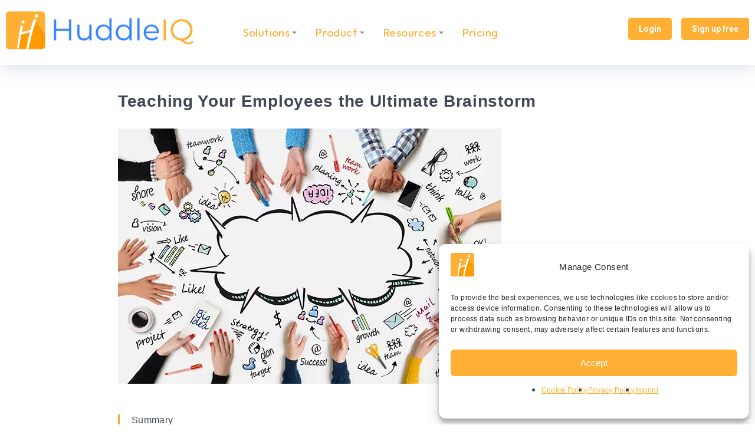

--- FILE ---
content_type: text/html; charset=UTF-8
request_url: https://huddleiq.com/teaching-your-employees-the-ultimate-brainstorm/
body_size: 31893
content:
<!DOCTYPE html>
<!--[if !(IE 6) | !(IE 7) | !(IE 8)  ]><!-->
<html lang="en-US" prefix="og: https://ogp.me/ns#" class="no-js">
<!--<![endif]-->
<head>
	<meta charset="UTF-8" />
				<meta name="viewport" content="width=device-width, initial-scale=1, maximum-scale=1, user-scalable=0"/>
				<link rel="profile" href="https://gmpg.org/xfn/11" />
	
<!-- Search Engine Optimization by Rank Math - https://rankmath.com/ -->
<title>Teaching Your Employees the Ultimate Brainstorm</title>
<meta name="description" content="Brainstorming is an important skill to spread throughout your business to generate new ideas for various parts of business operations. The important thing is to make each employee feel secure about being a part of the process."/>
<meta name="robots" content="follow, index, max-snippet:-1, max-video-preview:-1, max-image-preview:large"/>
<link rel="canonical" href="https://huddleiq.com/teaching-your-employees-the-ultimate-brainstorm/" />
<meta property="og:locale" content="en_US" />
<meta property="og:type" content="article" />
<meta property="og:title" content="Teaching Your Employees the Ultimate Brainstorm" />
<meta property="og:description" content="Brainstorming is an important skill to spread throughout your business to generate new ideas for various parts of business operations. The important thing is to make each employee feel secure about being a part of the process. The reward is a continuous flow of new ideas and a business-wide perception that everyone&#039;s opinion is valued." />
<meta property="og:url" content="https://huddleiq.com/teaching-your-employees-the-ultimate-brainstorm/" />
<meta property="og:site_name" content="HuddleIQ" />
<meta property="article:tag" content="ultimate brainstorm" />
<meta property="article:section" content="Blog" />
<meta property="og:updated_time" content="2025-11-15T14:56:34+10:00" />
<meta property="og:image" content="https://huddleiq.com/wp-content/uploads/2021/11/ultimate-brainstorm-1.webp" />
<meta property="og:image:secure_url" content="https://huddleiq.com/wp-content/uploads/2021/11/ultimate-brainstorm-1.webp" />
<meta property="og:image:width" content="650" />
<meta property="og:image:height" content="433" />
<meta property="og:image:alt" content="ultimate brainstorm" />
<meta property="og:image:type" content="image/webp" />
<meta name="twitter:card" content="summary" />
<meta name="twitter:title" content="Teaching Your Employees the Ultimate Brainstorm" />
<meta name="twitter:description" content="Brainstorming is an important skill to spread throughout your business to generate new ideas for various parts of business operations. The important thing is to make each employee feel secure about being a part of the process. The reward is a continuous flow of new ideas and a business-wide perception that everyone&#039;s opinion is valued." />
<meta name="twitter:image" content="https://huddleiq.com/wp-content/uploads/2021/11/ultimate-brainstorm-1.webp" />
<!-- /Rank Math WordPress SEO plugin -->

<link rel="alternate" type="application/rss+xml" title="HuddleIQ &raquo; Feed" href="https://huddleiq.com/feed/" />
<link rel="alternate" type="application/rss+xml" title="HuddleIQ &raquo; Comments Feed" href="https://huddleiq.com/comments/feed/" />
<link rel="alternate" title="oEmbed (JSON)" type="application/json+oembed" href="https://huddleiq.com/wp-json/oembed/1.0/embed?url=https%3A%2F%2Fhuddleiq.com%2Fteaching-your-employees-the-ultimate-brainstorm%2F" />
<link rel="alternate" title="oEmbed (XML)" type="text/xml+oembed" href="https://huddleiq.com/wp-json/oembed/1.0/embed?url=https%3A%2F%2Fhuddleiq.com%2Fteaching-your-employees-the-ultimate-brainstorm%2F&#038;format=xml" />
<style id='wp-img-auto-sizes-contain-inline-css'>
img:is([sizes=auto i],[sizes^="auto," i]){contain-intrinsic-size:3000px 1500px}
/*# sourceURL=wp-img-auto-sizes-contain-inline-css */
</style>
<style id='wp-emoji-styles-inline-css'>

	img.wp-smiley, img.emoji {
		display: inline !important;
		border: none !important;
		box-shadow: none !important;
		height: 1em !important;
		width: 1em !important;
		margin: 0 0.07em !important;
		vertical-align: -0.1em !important;
		background: none !important;
		padding: 0 !important;
	}
/*# sourceURL=wp-emoji-styles-inline-css */
</style>
<style id='classic-theme-styles-inline-css'>
/*! This file is auto-generated */
.wp-block-button__link{color:#fff;background-color:#32373c;border-radius:9999px;box-shadow:none;text-decoration:none;padding:calc(.667em + 2px) calc(1.333em + 2px);font-size:1.125em}.wp-block-file__button{background:#32373c;color:#fff;text-decoration:none}
/*# sourceURL=/wp-includes/css/classic-themes.min.css */
</style>
<style id='safe-svg-svg-icon-style-inline-css'>
.safe-svg-cover{text-align:center}.safe-svg-cover .safe-svg-inside{display:inline-block;max-width:100%}.safe-svg-cover svg{fill:currentColor;height:100%;max-height:100%;max-width:100%;width:100%}

/*# sourceURL=https://huddleiq.com/wp-content/plugins/safe-svg/dist/safe-svg-block-frontend.css */
</style>
<style id='global-styles-inline-css'>
:root{--wp--preset--aspect-ratio--square: 1;--wp--preset--aspect-ratio--4-3: 4/3;--wp--preset--aspect-ratio--3-4: 3/4;--wp--preset--aspect-ratio--3-2: 3/2;--wp--preset--aspect-ratio--2-3: 2/3;--wp--preset--aspect-ratio--16-9: 16/9;--wp--preset--aspect-ratio--9-16: 9/16;--wp--preset--color--black: #000000;--wp--preset--color--cyan-bluish-gray: #abb8c3;--wp--preset--color--white: #FFF;--wp--preset--color--pale-pink: #f78da7;--wp--preset--color--vivid-red: #cf2e2e;--wp--preset--color--luminous-vivid-orange: #ff6900;--wp--preset--color--luminous-vivid-amber: #fcb900;--wp--preset--color--light-green-cyan: #7bdcb5;--wp--preset--color--vivid-green-cyan: #00d084;--wp--preset--color--pale-cyan-blue: #8ed1fc;--wp--preset--color--vivid-cyan-blue: #0693e3;--wp--preset--color--vivid-purple: #9b51e0;--wp--preset--color--accent: #1ebbf0;--wp--preset--color--dark-gray: #111;--wp--preset--color--light-gray: #767676;--wp--preset--gradient--vivid-cyan-blue-to-vivid-purple: linear-gradient(135deg,rgb(6,147,227) 0%,rgb(155,81,224) 100%);--wp--preset--gradient--light-green-cyan-to-vivid-green-cyan: linear-gradient(135deg,rgb(122,220,180) 0%,rgb(0,208,130) 100%);--wp--preset--gradient--luminous-vivid-amber-to-luminous-vivid-orange: linear-gradient(135deg,rgb(252,185,0) 0%,rgb(255,105,0) 100%);--wp--preset--gradient--luminous-vivid-orange-to-vivid-red: linear-gradient(135deg,rgb(255,105,0) 0%,rgb(207,46,46) 100%);--wp--preset--gradient--very-light-gray-to-cyan-bluish-gray: linear-gradient(135deg,rgb(238,238,238) 0%,rgb(169,184,195) 100%);--wp--preset--gradient--cool-to-warm-spectrum: linear-gradient(135deg,rgb(74,234,220) 0%,rgb(151,120,209) 20%,rgb(207,42,186) 40%,rgb(238,44,130) 60%,rgb(251,105,98) 80%,rgb(254,248,76) 100%);--wp--preset--gradient--blush-light-purple: linear-gradient(135deg,rgb(255,206,236) 0%,rgb(152,150,240) 100%);--wp--preset--gradient--blush-bordeaux: linear-gradient(135deg,rgb(254,205,165) 0%,rgb(254,45,45) 50%,rgb(107,0,62) 100%);--wp--preset--gradient--luminous-dusk: linear-gradient(135deg,rgb(255,203,112) 0%,rgb(199,81,192) 50%,rgb(65,88,208) 100%);--wp--preset--gradient--pale-ocean: linear-gradient(135deg,rgb(255,245,203) 0%,rgb(182,227,212) 50%,rgb(51,167,181) 100%);--wp--preset--gradient--electric-grass: linear-gradient(135deg,rgb(202,248,128) 0%,rgb(113,206,126) 100%);--wp--preset--gradient--midnight: linear-gradient(135deg,rgb(2,3,129) 0%,rgb(40,116,252) 100%);--wp--preset--font-size--small: 13px;--wp--preset--font-size--medium: 20px;--wp--preset--font-size--large: 36px;--wp--preset--font-size--x-large: 42px;--wp--preset--spacing--20: 0.44rem;--wp--preset--spacing--30: 0.67rem;--wp--preset--spacing--40: 1rem;--wp--preset--spacing--50: 1.5rem;--wp--preset--spacing--60: 2.25rem;--wp--preset--spacing--70: 3.38rem;--wp--preset--spacing--80: 5.06rem;--wp--preset--shadow--natural: 6px 6px 9px rgba(0, 0, 0, 0.2);--wp--preset--shadow--deep: 12px 12px 50px rgba(0, 0, 0, 0.4);--wp--preset--shadow--sharp: 6px 6px 0px rgba(0, 0, 0, 0.2);--wp--preset--shadow--outlined: 6px 6px 0px -3px rgb(255, 255, 255), 6px 6px rgb(0, 0, 0);--wp--preset--shadow--crisp: 6px 6px 0px rgb(0, 0, 0);}:where(.is-layout-flex){gap: 0.5em;}:where(.is-layout-grid){gap: 0.5em;}body .is-layout-flex{display: flex;}.is-layout-flex{flex-wrap: wrap;align-items: center;}.is-layout-flex > :is(*, div){margin: 0;}body .is-layout-grid{display: grid;}.is-layout-grid > :is(*, div){margin: 0;}:where(.wp-block-columns.is-layout-flex){gap: 2em;}:where(.wp-block-columns.is-layout-grid){gap: 2em;}:where(.wp-block-post-template.is-layout-flex){gap: 1.25em;}:where(.wp-block-post-template.is-layout-grid){gap: 1.25em;}.has-black-color{color: var(--wp--preset--color--black) !important;}.has-cyan-bluish-gray-color{color: var(--wp--preset--color--cyan-bluish-gray) !important;}.has-white-color{color: var(--wp--preset--color--white) !important;}.has-pale-pink-color{color: var(--wp--preset--color--pale-pink) !important;}.has-vivid-red-color{color: var(--wp--preset--color--vivid-red) !important;}.has-luminous-vivid-orange-color{color: var(--wp--preset--color--luminous-vivid-orange) !important;}.has-luminous-vivid-amber-color{color: var(--wp--preset--color--luminous-vivid-amber) !important;}.has-light-green-cyan-color{color: var(--wp--preset--color--light-green-cyan) !important;}.has-vivid-green-cyan-color{color: var(--wp--preset--color--vivid-green-cyan) !important;}.has-pale-cyan-blue-color{color: var(--wp--preset--color--pale-cyan-blue) !important;}.has-vivid-cyan-blue-color{color: var(--wp--preset--color--vivid-cyan-blue) !important;}.has-vivid-purple-color{color: var(--wp--preset--color--vivid-purple) !important;}.has-black-background-color{background-color: var(--wp--preset--color--black) !important;}.has-cyan-bluish-gray-background-color{background-color: var(--wp--preset--color--cyan-bluish-gray) !important;}.has-white-background-color{background-color: var(--wp--preset--color--white) !important;}.has-pale-pink-background-color{background-color: var(--wp--preset--color--pale-pink) !important;}.has-vivid-red-background-color{background-color: var(--wp--preset--color--vivid-red) !important;}.has-luminous-vivid-orange-background-color{background-color: var(--wp--preset--color--luminous-vivid-orange) !important;}.has-luminous-vivid-amber-background-color{background-color: var(--wp--preset--color--luminous-vivid-amber) !important;}.has-light-green-cyan-background-color{background-color: var(--wp--preset--color--light-green-cyan) !important;}.has-vivid-green-cyan-background-color{background-color: var(--wp--preset--color--vivid-green-cyan) !important;}.has-pale-cyan-blue-background-color{background-color: var(--wp--preset--color--pale-cyan-blue) !important;}.has-vivid-cyan-blue-background-color{background-color: var(--wp--preset--color--vivid-cyan-blue) !important;}.has-vivid-purple-background-color{background-color: var(--wp--preset--color--vivid-purple) !important;}.has-black-border-color{border-color: var(--wp--preset--color--black) !important;}.has-cyan-bluish-gray-border-color{border-color: var(--wp--preset--color--cyan-bluish-gray) !important;}.has-white-border-color{border-color: var(--wp--preset--color--white) !important;}.has-pale-pink-border-color{border-color: var(--wp--preset--color--pale-pink) !important;}.has-vivid-red-border-color{border-color: var(--wp--preset--color--vivid-red) !important;}.has-luminous-vivid-orange-border-color{border-color: var(--wp--preset--color--luminous-vivid-orange) !important;}.has-luminous-vivid-amber-border-color{border-color: var(--wp--preset--color--luminous-vivid-amber) !important;}.has-light-green-cyan-border-color{border-color: var(--wp--preset--color--light-green-cyan) !important;}.has-vivid-green-cyan-border-color{border-color: var(--wp--preset--color--vivid-green-cyan) !important;}.has-pale-cyan-blue-border-color{border-color: var(--wp--preset--color--pale-cyan-blue) !important;}.has-vivid-cyan-blue-border-color{border-color: var(--wp--preset--color--vivid-cyan-blue) !important;}.has-vivid-purple-border-color{border-color: var(--wp--preset--color--vivid-purple) !important;}.has-vivid-cyan-blue-to-vivid-purple-gradient-background{background: var(--wp--preset--gradient--vivid-cyan-blue-to-vivid-purple) !important;}.has-light-green-cyan-to-vivid-green-cyan-gradient-background{background: var(--wp--preset--gradient--light-green-cyan-to-vivid-green-cyan) !important;}.has-luminous-vivid-amber-to-luminous-vivid-orange-gradient-background{background: var(--wp--preset--gradient--luminous-vivid-amber-to-luminous-vivid-orange) !important;}.has-luminous-vivid-orange-to-vivid-red-gradient-background{background: var(--wp--preset--gradient--luminous-vivid-orange-to-vivid-red) !important;}.has-very-light-gray-to-cyan-bluish-gray-gradient-background{background: var(--wp--preset--gradient--very-light-gray-to-cyan-bluish-gray) !important;}.has-cool-to-warm-spectrum-gradient-background{background: var(--wp--preset--gradient--cool-to-warm-spectrum) !important;}.has-blush-light-purple-gradient-background{background: var(--wp--preset--gradient--blush-light-purple) !important;}.has-blush-bordeaux-gradient-background{background: var(--wp--preset--gradient--blush-bordeaux) !important;}.has-luminous-dusk-gradient-background{background: var(--wp--preset--gradient--luminous-dusk) !important;}.has-pale-ocean-gradient-background{background: var(--wp--preset--gradient--pale-ocean) !important;}.has-electric-grass-gradient-background{background: var(--wp--preset--gradient--electric-grass) !important;}.has-midnight-gradient-background{background: var(--wp--preset--gradient--midnight) !important;}.has-small-font-size{font-size: var(--wp--preset--font-size--small) !important;}.has-medium-font-size{font-size: var(--wp--preset--font-size--medium) !important;}.has-large-font-size{font-size: var(--wp--preset--font-size--large) !important;}.has-x-large-font-size{font-size: var(--wp--preset--font-size--x-large) !important;}
:where(.wp-block-post-template.is-layout-flex){gap: 1.25em;}:where(.wp-block-post-template.is-layout-grid){gap: 1.25em;}
:where(.wp-block-term-template.is-layout-flex){gap: 1.25em;}:where(.wp-block-term-template.is-layout-grid){gap: 1.25em;}
:where(.wp-block-columns.is-layout-flex){gap: 2em;}:where(.wp-block-columns.is-layout-grid){gap: 2em;}
:root :where(.wp-block-pullquote){font-size: 1.5em;line-height: 1.6;}
/*# sourceURL=global-styles-inline-css */
</style>
<link rel='stylesheet' id='cmplz-general-css' href='https://huddleiq.com/wp-content/plugins/complianz-gdpr-premium/assets/css/cookieblocker.min.css?ver=1762580964' media='all' />
<link rel='stylesheet' id='elementor-frontend-css' href='https://huddleiq.com/wp-content/plugins/elementor/assets/css/frontend.min.css?ver=3.34.0' media='all' />
<link rel='stylesheet' id='widget-image-css' href='https://huddleiq.com/wp-content/plugins/elementor/assets/css/widget-image.min.css?ver=3.34.0' media='all' />
<link rel='stylesheet' id='the7-vertical-menu-widget-css' href='https://huddleiq.com/wp-content/themes/dt-the7/css/compatibility/elementor/the7-vertical-menu-widget.min.css?ver=14.2.0' media='all' />
<link rel='stylesheet' id='the7-e-sticky-effect-css' href='https://huddleiq.com/wp-content/themes/dt-the7/css/compatibility/elementor/the7-sticky-effects.min.css?ver=14.2.0' media='all' />
<link rel='stylesheet' id='e-animation-fadeInLeft-css' href='https://huddleiq.com/wp-content/plugins/elementor/assets/lib/animations/styles/fadeInLeft.min.css?ver=3.34.0' media='all' />
<link rel='stylesheet' id='e-popup-css' href='https://huddleiq.com/wp-content/plugins/pro-elements/assets/css/conditionals/popup.min.css?ver=3.33.1' media='all' />
<link rel='stylesheet' id='the7_horizontal-menu-css' href='https://huddleiq.com/wp-content/themes/dt-the7/css/compatibility/elementor/the7-horizontal-menu-widget.min.css?ver=14.2.0' media='all' />
<link rel='stylesheet' id='e-sticky-css' href='https://huddleiq.com/wp-content/plugins/pro-elements/assets/css/modules/sticky.min.css?ver=3.33.1' media='all' />
<link rel='stylesheet' id='the7-icon-widget-css' href='https://huddleiq.com/wp-content/themes/dt-the7/css/compatibility/elementor/the7-icon-widget.min.css?ver=14.2.0' media='all' />
<link rel='stylesheet' id='widget-spacer-css' href='https://huddleiq.com/wp-content/plugins/elementor/assets/css/widget-spacer.min.css?ver=3.34.0' media='all' />
<link rel='stylesheet' id='the7-multipurpose-scroller-css' href='https://huddleiq.com/wp-content/themes/dt-the7/lib/multipurpose-scroller/multipurpose-scroller.min.css?ver=14.2.0' media='all' />
<link rel='stylesheet' id='the7-multipurpose-scroller-widget-css' href='https://huddleiq.com/wp-content/themes/dt-the7/css/compatibility/elementor/the7-multipurpose-scroller.min.css?ver=14.2.0' media='all' />
<link rel='stylesheet' id='elementor-post-8-css' href='https://huddleiq.com/wp-content/uploads/elementor/css/post-8.css?ver=1768945591' media='all' />
<link rel='stylesheet' id='widget-heading-css' href='https://huddleiq.com/wp-content/plugins/elementor/assets/css/widget-heading.min.css?ver=3.34.0' media='all' />
<link rel='stylesheet' id='elementor-post-32828-css' href='https://huddleiq.com/wp-content/uploads/elementor/css/post-32828.css?ver=1768957353' media='all' />
<link rel='stylesheet' id='elementor-post-56138-css' href='https://huddleiq.com/wp-content/uploads/elementor/css/post-56138.css?ver=1768945591' media='all' />
<link rel='stylesheet' id='elementor-post-2900-css' href='https://huddleiq.com/wp-content/uploads/elementor/css/post-2900.css?ver=1768945591' media='all' />
<link rel='stylesheet' id='elementor-post-752-css' href='https://huddleiq.com/wp-content/uploads/elementor/css/post-752.css?ver=1768945591' media='all' />
<link rel='stylesheet' id='elementor-post-19375-css' href='https://huddleiq.com/wp-content/uploads/elementor/css/post-19375.css?ver=1768945613' media='all' />
<link rel='stylesheet' id='dt-main-css' href='https://huddleiq.com/wp-content/themes/dt-the7/css/main.min.css?ver=14.2.0' media='all' />
<style id='dt-main-inline-css'>
body #load {
  display: block;
  height: 100%;
  overflow: hidden;
  position: fixed;
  width: 100%;
  z-index: 9901;
  opacity: 1;
  visibility: visible;
  transition: all .35s ease-out;
}
.load-wrap {
  width: 100%;
  height: 100%;
  background-position: center center;
  background-repeat: no-repeat;
  text-align: center;
  display: -ms-flexbox;
  display: -ms-flex;
  display: flex;
  -ms-align-items: center;
  -ms-flex-align: center;
  align-items: center;
  -ms-flex-flow: column wrap;
  flex-flow: column wrap;
  -ms-flex-pack: center;
  -ms-justify-content: center;
  justify-content: center;
}
.load-wrap > svg {
  position: absolute;
  top: 50%;
  left: 50%;
  transform: translate(-50%,-50%);
}
#load {
  background: var(--the7-elementor-beautiful-loading-bg,#ffffff);
  --the7-beautiful-spinner-color2: var(--the7-beautiful-spinner-color,rgba(51,51,51,0.25));
}

/*# sourceURL=dt-main-inline-css */
</style>
<link rel='stylesheet' id='the7-custom-scrollbar-css' href='https://huddleiq.com/wp-content/themes/dt-the7/lib/custom-scrollbar/custom-scrollbar.min.css?ver=14.2.0' media='all' />
<link rel='stylesheet' id='the7-css-vars-css' href='https://huddleiq.com/wp-content/uploads/the7-css/css-vars.css?ver=1aeb089838e5' media='all' />
<link rel='stylesheet' id='dt-custom-css' href='https://huddleiq.com/wp-content/uploads/the7-css/custom.css?ver=1aeb089838e5' media='all' />
<link rel='stylesheet' id='dt-media-css' href='https://huddleiq.com/wp-content/uploads/the7-css/media.css?ver=1aeb089838e5' media='all' />
<link rel='stylesheet' id='the7-mega-menu-css' href='https://huddleiq.com/wp-content/uploads/the7-css/mega-menu.css?ver=1aeb089838e5' media='all' />
<link rel='stylesheet' id='the7-elements-css' href='https://huddleiq.com/wp-content/uploads/the7-css/post-type-dynamic.css?ver=1aeb089838e5' media='all' />
<link rel='stylesheet' id='style-css' href='https://huddleiq.com/wp-content/themes/dt-the7/style.css?ver=14.2.0' media='all' />
<link rel='stylesheet' id='the7-elementor-global-css' href='https://huddleiq.com/wp-content/themes/dt-the7/css/compatibility/elementor/elementor-global.min.css?ver=14.2.0' media='all' />
<link rel='stylesheet' id='elementor-gf-roboto-css' href='https://fonts.googleapis.com/css?family=Roboto:100,100italic,200,200italic,300,300italic,400,400italic,500,500italic,600,600italic,700,700italic,800,800italic,900,900italic&#038;display=swap' media='all' />
<link rel='stylesheet' id='elementor-gf-robotoslab-css' href='https://fonts.googleapis.com/css?family=Roboto+Slab:100,100italic,200,200italic,300,300italic,400,400italic,500,500italic,600,600italic,700,700italic,800,800italic,900,900italic&#038;display=swap' media='all' />
<link rel='stylesheet' id='elementor-gf-outfit-css' href='https://fonts.googleapis.com/css?family=Outfit:100,100italic,200,200italic,300,300italic,400,400italic,500,500italic,600,600italic,700,700italic,800,800italic,900,900italic&#038;display=swap' media='all' />
<script src="https://huddleiq.com/wp-includes/js/jquery/jquery.min.js?ver=3.7.1" id="jquery-core-js"></script>
<script src="https://huddleiq.com/wp-includes/js/jquery/jquery-migrate.min.js?ver=3.4.1" id="jquery-migrate-js"></script>
<script id="dt-above-fold-js-extra">
var dtLocal = {"themeUrl":"https://huddleiq.com/wp-content/themes/dt-the7","passText":"To view this protected post, enter the password below:","moreButtonText":{"loading":"Loading...","loadMore":"Load more"},"postID":"32828","ajaxurl":"https://huddleiq.com/wp-admin/admin-ajax.php","REST":{"baseUrl":"https://huddleiq.com/wp-json/the7/v1","endpoints":{"sendMail":"/send-mail"}},"contactMessages":{"required":"One or more fields have an error. Please check and try again.","terms":"Please accept the privacy policy.","fillTheCaptchaError":"Please, fill the captcha."},"captchaSiteKey":"","ajaxNonce":"723adef515","pageData":"","themeSettings":{"smoothScroll":"off","lazyLoading":false,"desktopHeader":{"height":90},"ToggleCaptionEnabled":"disabled","ToggleCaption":"Navigation","floatingHeader":{"showAfter":94,"showMenu":false,"height":60,"logo":{"showLogo":true,"html":"\u003Cimg class=\" preload-me\" src=\"https://huddleiq.com/wp-content/themes/dt-the7/inc/presets/images/full/skin11r.header-style-floating-logo-regular.png\" srcset=\"https://huddleiq.com/wp-content/themes/dt-the7/inc/presets/images/full/skin11r.header-style-floating-logo-regular.png 44w, https://huddleiq.com/wp-content/themes/dt-the7/inc/presets/images/full/skin11r.header-style-floating-logo-hd.png 88w\" width=\"44\" height=\"44\"   sizes=\"44px\" alt=\"HuddleIQ\" /\u003E","url":"https://huddleiq.com/"}},"topLine":{"floatingTopLine":{"logo":{"showLogo":false,"html":""}}},"mobileHeader":{"firstSwitchPoint":992,"secondSwitchPoint":778,"firstSwitchPointHeight":60,"secondSwitchPointHeight":60,"mobileToggleCaptionEnabled":"disabled","mobileToggleCaption":"Menu"},"stickyMobileHeaderFirstSwitch":{"logo":{"html":"\u003Cimg class=\" preload-me\" src=\"https://huddleiq.com/wp-content/themes/dt-the7/inc/presets/images/full/skin11r.header-style-mobile-logo-regular.png\" srcset=\"https://huddleiq.com/wp-content/themes/dt-the7/inc/presets/images/full/skin11r.header-style-mobile-logo-regular.png 44w, https://huddleiq.com/wp-content/themes/dt-the7/inc/presets/images/full/skin11r.header-style-mobile-logo-hd.png 88w\" width=\"44\" height=\"44\"   sizes=\"44px\" alt=\"HuddleIQ\" /\u003E"}},"stickyMobileHeaderSecondSwitch":{"logo":{"html":"\u003Cimg class=\" preload-me\" src=\"https://huddleiq.com/wp-content/themes/dt-the7/inc/presets/images/full/skin11r.header-style-mobile-logo-regular.png\" srcset=\"https://huddleiq.com/wp-content/themes/dt-the7/inc/presets/images/full/skin11r.header-style-mobile-logo-regular.png 44w, https://huddleiq.com/wp-content/themes/dt-the7/inc/presets/images/full/skin11r.header-style-mobile-logo-hd.png 88w\" width=\"44\" height=\"44\"   sizes=\"44px\" alt=\"HuddleIQ\" /\u003E"}},"sidebar":{"switchPoint":992},"boxedWidth":"1280px"},"elementor":{"settings":{"container_width":1140}}};
var dtShare = {"shareButtonText":{"facebook":"Share on Facebook","twitter":"Share on X","pinterest":"Pin it","linkedin":"Share on Linkedin","whatsapp":"Share on Whatsapp"},"overlayOpacity":"85"};
//# sourceURL=dt-above-fold-js-extra
</script>
<script src="https://huddleiq.com/wp-content/themes/dt-the7/js/above-the-fold.min.js?ver=14.2.0" id="dt-above-fold-js"></script>
<link rel="https://api.w.org/" href="https://huddleiq.com/wp-json/" /><link rel="alternate" title="JSON" type="application/json" href="https://huddleiq.com/wp-json/wp/v2/posts/32828" /><link rel="EditURI" type="application/rsd+xml" title="RSD" href="https://huddleiq.com/xmlrpc.php?rsd" />
<meta name="generator" content="WordPress 6.9" />
<link rel='shortlink' href='https://huddleiq.com/?p=32828' />
<!-- Google tag (gtag.js) - GA4 -->
<script async src="https://www.googletagmanager.com/gtag/js?id=G-ZVQ7JPCLGX"></script>
<script>
  window.dataLayer = window.dataLayer || [];
  function gtag(){dataLayer.push(arguments);}
  gtag('js', new Date());
  gtag('config', 'G-ZVQ7JPCLGX');
</script>

<!-- Google Ads Conversion Tracking -->
<script>
  gtag('config', 'AW-11311379825');
</script><style id="wplmi-inline-css" type="text/css">
 span.wplmi-user-avatar { width: 16px;display: inline-block !important;flex-shrink: 0; } img.wplmi-elementor-avatar { border-radius: 100%;margin-right: 3px; }
</style>
			<style>.cmplz-hidden {
					display: none !important;
				}</style><meta name="generator" content="Elementor 3.34.0; features: e_font_icon_svg, additional_custom_breakpoints; settings: css_print_method-external, google_font-enabled, font_display-swap">
			<style>
				.e-con.e-parent:nth-of-type(n+4):not(.e-lazyloaded):not(.e-no-lazyload),
				.e-con.e-parent:nth-of-type(n+4):not(.e-lazyloaded):not(.e-no-lazyload) * {
					background-image: none !important;
				}
				@media screen and (max-height: 1024px) {
					.e-con.e-parent:nth-of-type(n+3):not(.e-lazyloaded):not(.e-no-lazyload),
					.e-con.e-parent:nth-of-type(n+3):not(.e-lazyloaded):not(.e-no-lazyload) * {
						background-image: none !important;
					}
				}
				@media screen and (max-height: 640px) {
					.e-con.e-parent:nth-of-type(n+2):not(.e-lazyloaded):not(.e-no-lazyload),
					.e-con.e-parent:nth-of-type(n+2):not(.e-lazyloaded):not(.e-no-lazyload) * {
						background-image: none !important;
					}
				}
			</style>
			<script type="text/javascript" id="the7-loader-script">
document.addEventListener("DOMContentLoaded", function(event) {
	var load = document.getElementById("load");
	if(!load.classList.contains('loader-removed')){
		var removeLoading = setTimeout(function() {
			load.className += " loader-removed";
		}, 300);
	}
});
</script>
		<link rel="icon" href="https://huddleiq.com/wp-content/uploads/2021/11/cropped-cropped-favicon-1-32x32.png" sizes="32x32" />
<link rel="icon" href="https://huddleiq.com/wp-content/uploads/2021/11/cropped-cropped-favicon-1-192x192.png" sizes="192x192" />
<link rel="apple-touch-icon" href="https://huddleiq.com/wp-content/uploads/2021/11/cropped-cropped-favicon-1-180x180.png" />
<meta name="msapplication-TileImage" content="https://huddleiq.com/wp-content/uploads/2021/11/cropped-cropped-favicon-1-270x270.png" />
		<style id="wp-custom-css">
			/* === COLOR & TYPOGRAPHY === */
html, body {
  overflow: initial;
}
body, h1, h2, h3, h4, h5, h6, p, ol, ul, li, a {
  font-family: Raleway, sans-serif;
  color: #3f4756;
  font-style: normal;
  letter-spacing: 0.025em;
}
a, p a { color: #ffaf34 !important; }
a:hover, p a:hover { color: #ff9b01 !important; }
strong { font-weight: 600; }
::selection, ::-moz-selection { background: #ffaf34; }

/* === HEADINGS & PARAGRAPH RHYTHM === */
h1, .elementor-heading-title {
  font-weight: 700;
  font-size: clamp(1.75rem, 6vw, 2.0rem);
  margin: 0 0 1.0rem 0;
  line-height: 1.13;
}
h2, .elementor-heading-title.elementor-size-default:not(h1) {
  font-weight: 600;
  font-size: clamp(1.2rem, 4vw, 1.7rem); 
  margin: 0 0 0.8em 0;
  line-height: 1.25;
}
h3, .elementor-heading-title.elementor-size-small {
  font-weight: 600;
  font-size: clamp(1.07rem, 2vw, 1.4rem);
  margin: 0 0 0.6em 0;
  line-height: 1.3;
}
h4, .elementor-heading-title.elementor-size-xs {
  font-weight: 500;
  font-size: clamp(1.02rem, 1.2vw, 1.25rem);
  margin: 0 0 0.6em 0;
  line-height: 1.4;
  padding-top: 10px;
}
h5 {
  font-weight: 400;
  font-size: clamp(0.97rem, 1vw, 1.03rem);
  color: #fff;
  margin: 0 0 0.6em 0;
  line-height: 1.5;
}
h6 {
  font-weight: 600;
  font-size: clamp(1rem, 1.1vw, 1.15rem);
  line-height: 1.65;
  letter-spacing: 0.035em;
  background-color: #f1f1f1;
  padding: 0.75em 1em;
  border-left: 3px solid #ffaf34;
  border-radius: 4px;
  margin: 0 0 1.25em 0;
}
p, ol, ul {
  font-size: clamp(0.98rem, 1vw, 1.07rem);
  font-weight: 400;
  margin: 0 0 1.375em 0;
  line-height: 1.6;
}
ul {
  list-style-type: disc !important;
  padding-left: 1.25em !important;
}
ol {
  list-style-type: decimal !important;
  padding-left: 1.25em !important;
}
ol li, ul li { 
  margin-bottom: 10px;
  display: list-item !important;
}
ol li:last-child, ul li:last-child { margin-bottom: 22px; }

/* === ELEMENTOR FLEXBOX FIX === */
.e-con, .elementor-container, .elementor-element.e-con {
  gap: 0 !important;
  row-gap: 0 !important;
  column-gap: 0 !important;
}
.e-con > .elementor-widget, 
.e-con > .elementor-widget-wrap, 
.e-con > .elementor-element {
  margin: 0 !important;
  padding: 0 !important;
}
.elementor-widget + .elementor-widget, 
.elementor-widget:not(:last-child) {
  margin: 0 !important; 
  padding: 0 !important;
}
.elementor-widget-text-editor h1,
.elementor-widget-text-editor h2,
.elementor-widget-text-editor h3,
.elementor-widget-text-editor h4,
.elementor-widget-text-editor h5,
.elementor-widget-text-editor h6 {
  margin: 0 0 0.5em 0 !important;
}
.elementor-widget-text-editor p {
  margin: 0 0 1em 0 !important;
}
.elementor-widget-text-editor p:last-child {
  margin-bottom: 0 !important;
}
.elementor-widget-text-editor,
.elementor-widget-heading {
  display: block !important;
  width: 100% !important;
  max-width: none !important;
  flex: 1 1 auto !important;
  box-sizing: border-box !important;
}

/* === LAYOUT & THEME COMPAT === */
.elementor-section.elementor-section-boxed > .elementor-container {
  max-width: 1380px !important;
}
.the7-container-inner, .dt-container, .qodef-container-inner {
  padding-top: 40px !important;
}
#cmplz-document { margin-bottom: 50px !important; }
.qodef-footer-top-area { background-color: #2F4858 !important; }
.qodef-footer-bottom-area { background-color: #485A73 !important; }
.footer-widget-title { font-size: 1.05rem !important; }
.fa { font: 14px/1 FontAwesome !important; }
#qodef-back-to-top { width: 31px; bottom: 100px; }
.page .page-title-head { display: none !important; }

/* === BUTTONS === */
#nav-menu-item-43159 .item_outer,
#nav-menu-item-43160 .item_outer {
  background-color: #ffaf34 !important; 
  color: #fff !important;
}
#menu-item-43233 { margin-bottom: 0 !important; }

.box-button,
.elementor-button,
.button,
.dt-btn,
input[type="submit"], 
button {
  background: #ffaf34 !important;
  color: #fff !important;
  border: none !important;
  border-radius: 8px;
  font-weight: 500;
  cursor: pointer;
  transition: background-color 0.18s cubic-bezier(.4,0,.2,1), box-shadow 0.18s cubic-bezier(.4,0,.2,1), transform 0.14s cubic-bezier(.4,0,.2,1);
}
.box-button:hover,
.elementor-button:hover,
.button:hover,
.dt-btn:hover,
input[type="submit"]:hover, 
button:hover {
  background-color: #FF9B01 !important;
  color: #fff !important;
  box-shadow: 0 4px 16px rgba(0,0,0,0.12);
  transform: translateY(-2px) scale(1.03);
}
.box-button:active,
.elementor-button:active,
.button:active,
.dt-btn:active,
input[type="submit"]:active, 
button:active {
  background-color: #E28600 !important;
  box-shadow: 0 2px 8px rgba(0,0,0,0.13);
  transform: scale(0.98);
}

/* === ICONS === */
.elementor-icon,
.the7-icon-wrapper .elementor-icon {
  background-color: #ffaf34 !important;
  color: #fff !important;
}
.elementor-icon svg,
.the7-icon-wrapper .elementor-icon svg {
  fill: #fff !important;
}
.elementor-icon:hover, 
.elementor-social-icon:hover,
.elementor-accordion .elementor-accordion-icon {
  background-color: #ffaf34 !important;
  color: #fff !important;
}
.elementor-widget-container .the7-icon-wrapper {
  margin-left: 0 !important;
  margin-right: auto !important;
}
.the7-icon-wrapper.the7-elementor-widget {
  padding-left: 0px !important;
}

/* === BLOG & POST === */
.post-title, .entry-title {
  font-size: 24px !important;
  margin-bottom: 10px !important;
}
.post-meta, .entry-meta, .meta-info, .post-info,
.post-info-author, .post-info-comments, .post-info-category, .post-info-bottom {
  display: none !important;
}
.mark-blog-standard-post-date { width: 48px !important; }
.mark-blog-standard-post-date .date {
  font-size: 20px !important;
  line-height: 37px !important;
  text-align: center;
  color: #636363 !important;
  padding: 0 12px !important;
  border: 2px solid #efefef !important;
  border-bottom: 0 !important;
  border-radius: 3px 3px 0 0 !important;
}
.mark-blog-standard-post-date .month {
  font-size: 12px !important;
  color: #fff !important;
  text-align: center !important;
  background-color: #ffaf34 !important;
  padding: 0 13px !important;
  border-radius: 0 0 3px 3px !important;
}

/* Blog styling with left bars */
.elementor .elementor-element.blog-st > .elementor-widget-container,
.elementor .elementor-element.blog-sti > .elementor-widget-container {
  --bar-height: 1.6em;
  --bar-width: 3px;
  --bar-color: #f5a623;
  --gap: 1.4em;
  --pt: 2.0em;
  --pb: 0.8em;
  position: relative !important;
  display: block !important;
  box-sizing: border-box !important;
  padding: var(--pt) 0 var(--pb) 0 !important;
  padding-left: var(--gap) !important;
  margin: 0 !important;
  font-weight: 500 !important;
  font-size: clamp(1.02rem, 1.2vw, 1.25rem) !important;
  line-height: 1.4 !important;
}
.elementor .elementor-element.blog-st > .elementor-widget-container::before,
.elementor .elementor-element.blog-sti > .elementor-widget-container::before {
  content: "" !important;
  position: absolute !important;
  left: 0 !important;
  top: calc(var(--pt) + (1.4em - var(--bar-height)) / 2) !important;
  width: var(--bar-width) !important;
  height: var(--bar-height) !important;
  background: var(--bar-color) !important;
}
/* Fix text vertical alignment within blog containers */
.elementor .elementor-element.blog-st > .elementor-widget-container > *:first-child,
.elementor .elementor-element.blog-sti > .elementor-widget-container > *:first-child {
  margin-top: -0.2em !important;
}
.elementor .elementor-element.blog-st > .elementor-widget-container > *,
.elementor .elementor-element.blog-st .elementor-heading-title,
.elementor .elementor-element.blog-sti > .elementor-widget-container > *,
.elementor .elementor-element.blog-sti .elementor-heading-title {
  margin: 0 !important;
  font-weight: 500 !important;
  font-size: clamp(1.02rem, 1.2vw, 1.25rem) !important;
  line-height: 1.4 !important;
}
.elementor .elementor-element.blog-sti {
  margin-left: calc(1.5em - 10px) !important;
  font-size: clamp(0.9rem, 1.1vw, 1.0rem) !important;
}
.elementor .elementor-element.blog-ci {
  margin-left: 1.5em !important;
}

/* === FOOTER UTILITIES === */
.footer-muted, .footer-muted * {
  color: #A2A2A2 !important;
  line-height: 1.8;
}
.footer-muted-spaced, .footer-muted-spaced * {
  color: #A2A2A2 !important;
  line-height: 1.4 !important;
}
.footer-muted-spaced a,
.footer-muted-spaced a:visited {
  text-decoration: none !important;
}

/* === KNOWLEDGE BASE === */
body.eckb-kb-template-active #eckb-article-page-container-v2 {
  width: 100vw !important;
  max-width: 100vw !important;
  margin-left: calc(50% - 50vw) !important;
  margin-right: calc(50% - 50vw) !important;
  box-sizing: border-box !important;
  padding-left: 0 !important;
  padding-right: 0 !important;
}
body.eckb-kb-template-active #eckb-article-body {
  width: 100vw !important;
  max-width: 100vw !important;
  margin-left: 0 !important;
  margin-right: 0 !important;
  box-sizing: border-box !important;
  padding-left: 0 !important;
  padding-right: 0 !important;
  display: flex !important;
  flex-direction: row !important;
  gap: 2em;
  align-items: flex-start;
}
body.eckb-kb-template-active #eckb-article-left-sidebar {
  padding-left: 2em !important;
  padding-right: 0 !important;
  box-sizing: border-box !important;
  flex: 0 0 auto !important;
  width: auto !important;
  position: relative !important;
  z-index: 10 !important;
}
body.eckb-kb-template-active #eckb-article-content {
  flex: 1 1 auto !important;
  padding-right: 2em !important;
  box-sizing: border-box !important;
  position: relative !important;
  z-index: 1 !important;
}
body.eckb-kb-template-active #elay-sidebar-container-v2 {
  min-width: 280px !important;
  width: 320px !important;
  max-width: 320px !important;
  flex-shrink: 0 !important;
  box-sizing: border-box !important;
  padding-left: 1.5em !important;
  padding-right: 1.5em !important;
}
/* Make category headers span full width - edge to edge */
body.eckb-kb-template-active .elay-sidebar__cat__top-cat__heading-container {
  width: calc(100% + 3em) !important;
  margin-left: -1.5em !important;
  margin-right: -1.5em !important;
  padding-left: 1.5em !important;
  padding-right: 1.5em !important;
  box-sizing: border-box !important;
  background-color: #4a7fb8 !important;
}
body.eckb-kb-template-active .elay-sidebar__heading__inner__cat-name {
  color: #ffffff !important;
}
/* Override inline padding-left on article UL containers */
.elay-sidebar__body__main-cat {
  padding-left: 0 !important;
}
/* Ensure category items have proper spacing */
body.eckb-kb-template-active .elay-sidebar__cat-container {
  padding-left: 0 !important;
  margin-left: 0 !important;
}
body.eckb-kb-template-active .elay-sidebar__cat__top-cat,
body.eckb-kb-template-active .elay-sidebar__heading__inner {
  padding-left: 0 !important;
  margin-left: 0 !important;
}
#eckb-article-content-footer {
  display: none !important;
}

/* === KNOWLEDGE BASE - MAIN PAGE SIDEBAR (online-whiteboard) === */
/* Change sidebar category title bars to darker blue matching top header */
.elay-sidebar__cat__top-cat__heading-container,
#elay-sidebar-container-v2 .elay-sidebar__cat__top-cat__heading-container,
.elay-sidebar__cat-container .elay-sidebar__cat__top-cat .elay-sidebar__cat__top-cat__heading-container,
.elay-active-top-category > .elay-sidebar__cat__top-cat > .elay-sidebar__cat__top-cat__heading-container,
li.elay-sidebar__cat__top-cat .elay-sidebar__cat__top-cat__heading-container,
.elay-sidebar__cat__top-cat > .elay-sidebar__cat__top-cat__heading-container {
  background: #4a7fb8 !important;
  background-color: #4a7fb8 !important;
}
.elay-sidebar__heading__inner__cat-name,
.elay-sidebar__cat__top-cat__heading-container .elay-sidebar__heading__inner__cat-name {
  color: #ffffff !important;
}

/* === KNOWLEDGE BASE - MAIN PAGE LAYOUT === */
/* Left-align "Popular Articles" heading with content */
.epkb-ml-article-section__head {
  text-align: left !important;
  padding-left: 1em !important;
}

/* === STICKY HEADER === */
header[data-elementor-type="header"],
.elementor-location-header {
  z-index: 99999 !important;
}
.elementor-element-891dbde.elementor-sticky--active,
.the7-e-sticky-active {
  z-index: 99999 !important;
  background-color: #ffffff !important;
}
.elementor-element-c003873.the7-e-sticky-active {
  z-index: 99999 !important;
  background-color: #ffffff !important;
}
.the7-e-mega-menu-content,
.the7-e-sub-nav {
  z-index: 9998 !important;
}
.site-content,
main {
  position: relative !important;
  z-index: 1 !important;
}

/* === THE7 MENU === */
.dt-nav-menu-horizontal .menu-item.last {
  margin-top: 0 !important;
  margin-bottom: 0em !important;
  padding-top: 0em !important;
  padding-bottom: 0.6em !important;
}

/* === RESPONSIVE === */

/* Large desktop */
@media (min-width: 1600px) {
  .elementor-container { max-width: 90em !important; }
}

/* Desktop */
@media (min-width: 1025px) {
  .qodef-slider { margin-top: -140px !important; }
  .qodef-container-inner { width: 1380px !important; }
}

@media (min-width: 1025px) and (max-width: 1366px) {
  .the7-container-inner { width: 92% !important; }
}

@media (min-width: 1367px) and (max-width: 1599px) {
  .the7-container-inner { width: 95% !important; }
}

/* Tablet and below - stack content */
@media (max-width: 1024px) {
  .qodef-container-inner { width: 95% !important; }
  
  /* Stack page content vertically - exclude header */
  .e-con:not(.elementor-location-header .e-con) {
    flex-direction: column !important;
  }
  .e-con > .elementor-column,
  .e-con > .elementor-widget,
  .e-con > .elementor-widget-wrap,
  .e-con > .elementor-element {
    width: 100% !important;
    max-width: 100% !important;
    flex: 0 0 auto !important;
  }
  
  a.box-button {
    font-size: 107.5% !important;
    padding: 17.2px 34.4px !important;
    line-height: 1.4 !important;
  }
  
  body.eckb-kb-template-active #eckb-article-body {
    flex-direction: column !important;
  }
  body.eckb-kb-template-active #eckb-article-left-sidebar,
  body.eckb-kb-template-active #elay-sidebar-container-v2 {
    width: 100% !important;
    min-width: 0 !important;
    padding-left: 0.75em !important;
    padding-right: 0.75em !important;
  }
}

/* Mobile header - keep horizontal layout */
@media (max-width: 1024px) {
  .elementor-location-header .elementor-element-c003873,
  .elementor-location-header .elementor-element-66c5006,
  .elementor-location-header .elementor-element-8365e22,
  .elementor-location-header .elementor-element-66c5006 .e-con-inner {
    flex-direction: row !important;
    display: flex !important;
    justify-content: space-between !important;
    align-items: center !important;
    width: 100% !important;
    padding: 0 15px !important;
    flex-wrap: nowrap !important;
  }
  
  .elementor-location-header .elementor-element-61757b9,
  .elementor-location-header .elementor-element-5e96957 {
    width: auto !important;
    flex: 0 0 auto !important;
    margin: 0 !important;
  }
}

/* Mobile specific */
@media (max-width: 767px) {
  #qodef-home-huddleiq-desktop { display: none !important; }
  #qodef-home-huddleiq-mobile { display: block !important; }
  .qodef-slider-content-inner .qodef-text { margin-top: 0 !important; }
}

@media (max-width: 700px) {
  body.eckb-kb-template-active #eckb-article-left-sidebar,
  body.eckb-kb-template-active #elay-sidebar-container-v2 {
    padding-left: 0.5em !important;
    padding-right: 0.5em !important;
  }
}

/* Small mobile - prevent header stacking */
@media (max-width: 480px) {
  .elementor-location-header .elementor-element-8365e22,
  .elementor-location-header .elementor-element-66c5006 .e-con-inner {
    flex-wrap: nowrap !important;
  }
  
  .elementor-location-header .elementor-element-5e96957 img {
    max-width: 120px !important;
    height: auto !important;
  }
}

/* === THE7 MENU & MEGA MENU === */
.dt-nav-menu-horizontal .menu-item.last {
    margin-top: 0 !important;
    margin-bottom: 0em !important;
    padding-top: 0em !important;
    padding-bottom: 0.6em !important;
}

/* Menu hover color */
.the7-e-horizontal-menu .menu-item > a:hover,
.the7-e-horizontal-menu .menu-item-has-children:hover > a,
.dt-nav-menu-horizontal .menu-item > a:hover {
    color: #569cff !important;
}

/* Remove menu underline */
.the7-e-horizontal-menu .menu-item > a::after,
.the7-e-horizontal-menu .menu-item > a::before,
.dt-nav-menu-horizontal .menu-item > a::after,
.dt-nav-menu-horizontal .menu-item > a::before {
    display: none !important;
}

/* Dropdown indicator arrow */
.the7-e-horizontal-menu .submenu-indicator svg,
.dt-nav-menu-horizontal .submenu-indicator svg {
    fill: currentColor !important;
    width: 10px !important;
    height: 10px !important;
    opacity: 0.6 !important;
}

.the7-e-horizontal-menu .menu-item:hover .submenu-indicator svg,
.dt-nav-menu-horizontal .menu-item:hover .submenu-indicator svg {
    fill: #569cff !important;
    opacity: 1 !important;
}

/* Hide top divider only, keep bottom */
.the7-e-mega-menu-content .e-parent > .e-child:first-child .elementor-widget-divider {
    display: none !important;
}

/* Reduce mega menu dropdown gap */
.the7-e-sub-nav.the7-e-mega-menu-sub-nav {
    top: 100% !important;
    margin-top: -10px !important;
}

/* Style bottom divider line */
.the7-e-mega-menu-content .elementor-widget-divider .elementor-divider-separator {
    border-color: #e5e5e5 !important;
}


/* === MEGA MENU FULL WIDTH === */
.the7-e-sub-nav.the7-e-mega-menu-sub-nav {
    left: 0 !important;
    right: 0 !important;
    width: 100vw !important;
    margin-left: calc(-50vw + 50%) !important;
    margin-top: 0 !important;
}

.the7-e-mega-menu-content {
    width: 100% !important;
    max-width: 100% !important;
    background: #fff !important;
    box-shadow: 0 4px 20px rgba(0, 0, 0, 0.08) !important;
}

.the7-e-mega-menu-content .e-con.e-parent {
    width: 100% !important;
    max-width: 1380px !important;
    margin: 0 auto !important;
    padding: 1.5em 3em 1.5em 4em !important;
}

/* Fix 1: Vertically center main menu */
.elementor-widget-the7_horizontal-menu {
    display: flex !important;
    align-items: center !important;
}

/* Fix 3: Style mega menu headings */
.the7-e-mega-menu-content .elementor-widget-heading .elementor-heading-title {
    font-size: 1rem !important;
    font-weight: 600 !important;
    color: #3f4756 !important;
    padding-bottom: 0.5em !important;
    margin-bottom: 0.75em !important;
    border-bottom: 2px solid #569cff !important;
    display: inline-block !important;
}

/* Push mega menu dropdown below header */
.the7-e-sub-nav.the7-e-mega-menu-sub-nav {
    left: 0 !important;
    right: 0 !important;
    width: 100vw !important;
    margin-left: calc(-50vw + 50%) !important;
    margin-top: 16px !important;
    top: 100% !important;
}

/* Move hamburger menu close button */
.elementor-menu-toggle__close-button,
.dialog-close-button,
.eicon-close {
    position: absolute !important;
    top: 15px !important;
    right: 15px !important;
    left: auto !important;
}

/* Make mobile menu popup full width */
.elementor-popup-modal .dialog-widget-content,
.elementor-popup-modal .dialog-message,
.elementor-56138 .dialog-widget-content {
    width: 100vw !important;
    max-width: 100vw !important;
}

/* Also ensure the inner container is full width */
.elementor-56138 .elementor-container,
.elementor-56138 .e-con {
    width: 100% !important;
    max-width: 100% !important;
}		</style>
		<style id='the7-custom-inline-css' type='text/css'>
.sub-nav .menu-item i.fa,
.sub-nav .menu-item i.fas,
.sub-nav .menu-item i.far,
.sub-nav .menu-item i.fab {
	text-align: center;
	width: 1.25em;
}
</style>
</head>
<body id="the7-body" class="wp-singular post-template-default single single-post postid-32828 single-format-standard wp-custom-logo wp-embed-responsive wp-theme-dt-the7 the7-core-ver-2.7.12 no-comments dt-responsive-on right-mobile-menu-close-icon ouside-menu-close-icon mobile-hamburger-close-bg-enable mobile-hamburger-close-bg-hover-enable  fade-medium-mobile-menu-close-icon fade-medium-menu-close-icon accent-gradient srcset-enabled btn-flat custom-btn-color custom-btn-hover-color sticky-mobile-header top-header first-switch-logo-left first-switch-menu-right second-switch-logo-left second-switch-menu-right right-mobile-menu layzr-loading-on popup-message-style the7-ver-14.2.0 elementor-default elementor-template-full-width elementor-clear-template elementor-kit-8 elementor-page elementor-page-32828 elementor-page-19375">
<!-- The7 14.2.0 -->
<div id="load" class="spinner-loader">
	<div class="load-wrap"><style type="text/css">
    [class*="the7-spinner-animate-"]{
        animation: spinner-animation 1s cubic-bezier(1,1,1,1) infinite;
        x:46.5px;
        y:40px;
        width:7px;
        height:20px;
        fill:var(--the7-beautiful-spinner-color2);
        opacity: 0.2;
    }
    .the7-spinner-animate-2{
        animation-delay: 0.083s;
    }
    .the7-spinner-animate-3{
        animation-delay: 0.166s;
    }
    .the7-spinner-animate-4{
         animation-delay: 0.25s;
    }
    .the7-spinner-animate-5{
         animation-delay: 0.33s;
    }
    .the7-spinner-animate-6{
         animation-delay: 0.416s;
    }
    .the7-spinner-animate-7{
         animation-delay: 0.5s;
    }
    .the7-spinner-animate-8{
         animation-delay: 0.58s;
    }
    .the7-spinner-animate-9{
         animation-delay: 0.666s;
    }
    .the7-spinner-animate-10{
         animation-delay: 0.75s;
    }
    .the7-spinner-animate-11{
        animation-delay: 0.83s;
    }
    .the7-spinner-animate-12{
        animation-delay: 0.916s;
    }
    @keyframes spinner-animation{
        from {
            opacity: 1;
        }
        to{
            opacity: 0;
        }
    }
</style>
<svg width="75px" height="75px" xmlns="https://www.w3.org/2000/svg" viewBox="0 0 100 100" preserveAspectRatio="xMidYMid">
	<rect class="the7-spinner-animate-1" rx="5" ry="5" transform="rotate(0 50 50) translate(0 -30)"></rect>
	<rect class="the7-spinner-animate-2" rx="5" ry="5" transform="rotate(30 50 50) translate(0 -30)"></rect>
	<rect class="the7-spinner-animate-3" rx="5" ry="5" transform="rotate(60 50 50) translate(0 -30)"></rect>
	<rect class="the7-spinner-animate-4" rx="5" ry="5" transform="rotate(90 50 50) translate(0 -30)"></rect>
	<rect class="the7-spinner-animate-5" rx="5" ry="5" transform="rotate(120 50 50) translate(0 -30)"></rect>
	<rect class="the7-spinner-animate-6" rx="5" ry="5" transform="rotate(150 50 50) translate(0 -30)"></rect>
	<rect class="the7-spinner-animate-7" rx="5" ry="5" transform="rotate(180 50 50) translate(0 -30)"></rect>
	<rect class="the7-spinner-animate-8" rx="5" ry="5" transform="rotate(210 50 50) translate(0 -30)"></rect>
	<rect class="the7-spinner-animate-9" rx="5" ry="5" transform="rotate(240 50 50) translate(0 -30)"></rect>
	<rect class="the7-spinner-animate-10" rx="5" ry="5" transform="rotate(270 50 50) translate(0 -30)"></rect>
	<rect class="the7-spinner-animate-11" rx="5" ry="5" transform="rotate(300 50 50) translate(0 -30)"></rect>
	<rect class="the7-spinner-animate-12" rx="5" ry="5" transform="rotate(330 50 50) translate(0 -30)"></rect>
</svg></div>
</div>
<div id="page" >
	<a class="skip-link screen-reader-text" href="#content">Skip to content</a>

		<header data-elementor-type="header" data-elementor-id="2900" class="elementor elementor-2900 elementor-location-header" data-elementor-post-type="elementor_library">
			<div class="elementor-element elementor-element-891dbde elementor-hidden-tablet elementor-hidden-mobile e-con-full e-flex e-con e-parent" data-id="891dbde" data-element_type="container" data-settings="{&quot;background_background&quot;:&quot;classic&quot;,&quot;the7_sticky_effects_offset&quot;:40,&quot;sticky&quot;:&quot;top&quot;,&quot;sticky_on&quot;:[&quot;desktop&quot;,&quot;tablet&quot;,&quot;mobile&quot;],&quot;sticky_offset&quot;:0,&quot;sticky_effects_offset&quot;:0,&quot;sticky_anchor_link_offset&quot;:0,&quot;the7_sticky_effects_devices&quot;:[&quot;desktop&quot;,&quot;tablet&quot;,&quot;mobile&quot;],&quot;the7_sticky_scroll_up_devices&quot;:[&quot;desktop&quot;,&quot;tablet&quot;,&quot;mobile&quot;],&quot;the7_sticky_scroll_up_translate&quot;:{&quot;unit&quot;:&quot;px&quot;,&quot;size&quot;:&quot;&quot;,&quot;sizes&quot;:[]},&quot;the7_sticky_scroll_up_translate_tablet&quot;:{&quot;unit&quot;:&quot;px&quot;,&quot;size&quot;:&quot;&quot;,&quot;sizes&quot;:[]},&quot;the7_sticky_scroll_up_translate_mobile&quot;:{&quot;unit&quot;:&quot;px&quot;,&quot;size&quot;:&quot;&quot;,&quot;sizes&quot;:[]}}">
				<div class="elementor-element elementor-element-dc58796 elementor-widget elementor-widget-image" data-id="dc58796" data-element_type="widget" data-widget_type="image.default">
				<div class="elementor-widget-container">
															<picture><source srcset="https://huddleiq.com/wp-content/uploads/elementor/thumbs/HuddleIQ-VSpace-Small-pvn5oqtusao6hos4el3sqzv7ls6msz6yhz4p76wzp0.webp" type="image/webp" /><img src="https://huddleiq.com/wp-content/uploads/elementor/thumbs/HuddleIQ-VSpace-Small-pvn5oqtusao6hos4el3sqzv7ls6msz6yhz4p76wzp0.webp" title="HuddleIQ-VSpace-Small" alt="HuddleIQ-VSpace-Small" loading="lazy" /></picture>															</div>
				</div>
		<div class="elementor-element elementor-element-3b6d0c2 e-con-full e-flex e-con e-child" data-id="3b6d0c2" data-element_type="container">
				<div class="elementor-element elementor-element-cbdc8ea sub-icon_align-side elementor-widget__width-auto sub-menu-position-tablet-right sub-menu-position-mobile-justify decoration-align%s-center show-sub-menu-on-click sub-menu-position-left dt-sub-menu_align-left sub-icon_position-right elementor-widget elementor-widget-the7_horizontal-menu" data-id="cbdc8ea" data-element_type="widget" data-settings="{&quot;dropdown&quot;:&quot;none&quot;}" data-widget_type="the7_horizontal-menu.default">
				<div class="elementor-widget-container">
					<div class="horizontal-menu-wrap"><nav class="dt-nav-menu-horizontal--main dt-nav-menu-horizontal__container justify-content-start widget-divider-"><ul class="dt-nav-menu-horizontal d-flex flex-row justify-content-start"><li class="menu-item menu-item-type-custom menu-item-object-custom menu-item-56070 first has-children depth-0 the7-e-mega-menu"><a href='#' class='not-clickable-item' data-level='1' aria-haspopup='true' aria-expanded='false'><span class="item-content"><span class="menu-item-text  "><span class="menu-text">Solutions</span></span><span class="submenu-indicator" ><svg xmlns="https://www.w3.org/2000/svg" width="56" height="56" fill="#000000" viewBox="0 0 256 256"><path d="M213.66,101.66l-80,80a8,8,0,0,1-11.32,0l-80-80A8,8,0,0,1,48,88H208a8,8,0,0,1,5.66,13.66Z"></path></svg><span class="submenu-mob-indicator" ></span></span></span></a><ul class="the7-e-sub-nav  the7-e-mega-menu-sub-nav" role="group" ><li>		<div data-elementor-type="the7-mega-menu" data-elementor-id="55979" class="elementor elementor-55979 the7-e-mega-menu-content the7-e-mega-menu-width-auto" data-elementor-post-type="elementor_library">
			<div class="elementor-section-wrap">
				<div class="elementor-element elementor-element-5be3a51 e-con-fit e-flex e-con e-parent" data-id="5be3a51" data-element_type="container" data-settings="{&quot;background_background&quot;:&quot;classic&quot;}">
		<div class="elementor-element elementor-element-ad466de e-con-full e-flex e-con e-child" data-id="ad466de" data-element_type="container">
				<div class="elementor-element elementor-element-f887dd6 elementor-widget elementor-widget-heading" data-id="f887dd6" data-element_type="widget" data-widget_type="heading.default">
				<div class="elementor-widget-container">
					<h3 class="elementor-heading-title elementor-size-default">Use Cases</h3>				</div>
				</div>
				</div>
		<div class="elementor-element elementor-element-0523287 e-con-full e-flex e-con e-child" data-id="0523287" data-element_type="container">
				<div class="elementor-element elementor-element-c9e3d24 elementor-widget elementor-widget-text-editor" data-id="c9e3d24" data-element_type="widget" data-widget_type="text-editor.default">
				<div class="elementor-widget-container">
									<p><a href="/web/brainstorming/"><strong>Brainstorming</strong></a><br />Ideate effortlessly, share ideas, and solve problems collectively.</p>								</div>
				</div>
				<div class="elementor-element elementor-element-82ca720 elementor-widget elementor-widget-text-editor" data-id="82ca720" data-element_type="widget" data-widget_type="text-editor.default">
				<div class="elementor-widget-container">
									<p><a href="/web/strategy-planning/"><strong>Strategy &amp; Planning</strong></a><br />Use blank templates to help meet your next goal.</p>								</div>
				</div>
				<div class="elementor-element elementor-element-9ede0bc elementor-widget elementor-widget-text-editor" data-id="9ede0bc" data-element_type="widget" data-widget_type="text-editor.default">
				<div class="elementor-widget-container">
									<p><a href="/web/agile-workflows/"><strong>Agile Workflows</strong></a><br />Manage classrooms and boost educational outcomes.</p>								</div>
				</div>
				</div>
		<div class="elementor-element elementor-element-5963cc0 e-con-full e-flex e-con e-child" data-id="5963cc0" data-element_type="container">
				<div class="elementor-element elementor-element-aee8cc5 elementor-widget elementor-widget-text-editor" data-id="aee8cc5" data-element_type="widget" data-widget_type="text-editor.default">
				<div class="elementor-widget-container">
									<p><a href="/web/diagramming/"><strong>Diagramming</strong></a><br />Our intuitive tools focus on giving you the ability to achieve more than ever and get the job done.</p>								</div>
				</div>
				<div class="elementor-element elementor-element-a59ec71 elementor-widget elementor-widget-text-editor" data-id="a59ec71" data-element_type="widget" data-widget_type="text-editor.default">
				<div class="elementor-widget-container">
									<p><a href="/web/education-and-coaching/"><strong>Education &amp; Coaching</strong></a><br />Manage your work like a pro! We have features that will make you a master operator from meetings to presentations, annotations to templates.</p>								</div>
				</div>
				<div class="elementor-element elementor-element-a300e41 elementor-widget elementor-widget-text-editor" data-id="a300e41" data-element_type="widget" data-widget_type="text-editor.default">
				<div class="elementor-widget-container">
									<p><a href="/web/online-whiteboard/"><strong>Online Whiteboard</strong></a><br />Online collaboration gets a whole new meaning with our purpose-built features.</p>								</div>
				</div>
				</div>
		<div class="elementor-element elementor-element-08035ae e-con-full e-flex e-con e-child" data-id="08035ae" data-element_type="container">
				</div>
				</div>
					</div>
		</div>
		</li></ul></li> <li class="menu-item menu-item-type-custom menu-item-object-custom menu-item-56071 has-children depth-0 the7-e-mega-menu"><a href='#' class='not-clickable-item' data-level='1' aria-haspopup='true' aria-expanded='false'><span class="item-content"><span class="menu-item-text  "><span class="menu-text">Product</span></span><span class="submenu-indicator" ><svg xmlns="https://www.w3.org/2000/svg" width="56" height="56" fill="#000000" viewBox="0 0 256 256"><path d="M213.66,101.66l-80,80a8,8,0,0,1-11.32,0l-80-80A8,8,0,0,1,48,88H208a8,8,0,0,1,5.66,13.66Z"></path></svg><span class="submenu-mob-indicator" ></span></span></span></a><ul class="the7-e-sub-nav  the7-e-mega-menu-sub-nav" role="group" ><li>		<div data-elementor-type="the7-mega-menu" data-elementor-id="56086" class="elementor elementor-56086 the7-e-mega-menu-content the7-e-mega-menu-width-auto" data-elementor-post-type="elementor_library">
			<div class="elementor-section-wrap">
				<div class="elementor-element elementor-element-5be3a51 e-con-full e-flex e-con e-parent" data-id="5be3a51" data-element_type="container" data-settings="{&quot;background_background&quot;:&quot;classic&quot;}">
		<div class="elementor-element elementor-element-ad466de e-con-full e-flex e-con e-child" data-id="ad466de" data-element_type="container">
				</div>
		<div class="elementor-element elementor-element-0523287 e-con-full e-flex e-con e-child" data-id="0523287" data-element_type="container">
				<div class="elementor-element elementor-element-a8f9007 elementor-widget elementor-widget-heading" data-id="a8f9007" data-element_type="widget" data-widget_type="heading.default">
				<div class="elementor-widget-container">
					<h2 class="elementor-heading-title elementor-size-default">Templates</h2>				</div>
				</div>
				<div class="elementor-element elementor-element-c9e3d24 elementor-widget elementor-widget-text-editor" data-id="c9e3d24" data-element_type="widget" data-widget_type="text-editor.default">
				<div class="elementor-widget-container">
									<p><a title="Brainstorming" href="/web/help-en/brainstorming-templates/">Brainstorming</a><br />Ideate effortlessly, share ideas, and solve problems collectively.</p>								</div>
				</div>
				<div class="elementor-element elementor-element-82ca720 elementor-widget elementor-widget-text-editor" data-id="82ca720" data-element_type="widget" data-widget_type="text-editor.default">
				<div class="elementor-widget-container">
									<p><a title="Building Blocks" href="/web/help-en/building-blocks/">Building Blocks</a><br />Use blank templates to help meet your next goal.</p>								</div>
				</div>
				<div class="elementor-element elementor-element-9ede0bc elementor-widget elementor-widget-text-editor" data-id="9ede0bc" data-element_type="widget" data-widget_type="text-editor.default">
				<div class="elementor-widget-container">
									<p><a href="/web/help-en/education/">Education</a><br />Manage classrooms and boost educational outcomes.</p>								</div>
				</div>
				<div class="elementor-element elementor-element-c70feff elementor-widget elementor-widget-text-editor" data-id="c70feff" data-element_type="widget" data-widget_type="text-editor.default">
				<div class="elementor-widget-container">
									<p><a href="/web/help-en/meetings-workshops-templates/">Meetings &amp; Workshops</a><br />Engage people and explore opportunities together in real-time.</p>								</div>
				</div>
				<div class="elementor-element elementor-element-84acbf4 elementor-widget elementor-widget-text-editor" data-id="84acbf4" data-element_type="widget" data-widget_type="text-editor.default">
				<div class="elementor-widget-container">
									<p><a href="/web/help-en/problem-solving-templates/">Problem Solving</a><br />Define the problem and find the right solution.</p>								</div>
				</div>
				<div class="elementor-element elementor-element-f787412 elementor-widget elementor-widget-text-editor" data-id="f787412" data-element_type="widget" data-widget_type="text-editor.default">
				<div class="elementor-widget-container">
									<p><a href="/web/help-en/research-design-templates/">Research &amp; Design</a><br />Visualize ideas, share designs and gather feedback.</p>								</div>
				</div>
				<div class="elementor-element elementor-element-7822e04 elementor-widget elementor-widget-text-editor" data-id="7822e04" data-element_type="widget" data-widget_type="text-editor.default">
				<div class="elementor-widget-container">
									<p><a href="/web/help-en/strategic-planning-templates/">Strategic Planning</a><br />Set goals, organize, prioritize and stay on track.</p>								</div>
				</div>
				</div>
		<div class="elementor-element elementor-element-5963cc0 e-con-full e-flex e-con e-child" data-id="5963cc0" data-element_type="container">
				<div class="elementor-element elementor-element-ec6f3cb elementor-widget elementor-widget-heading" data-id="ec6f3cb" data-element_type="widget" data-widget_type="heading.default">
				<div class="elementor-widget-container">
					<h2 class="elementor-heading-title elementor-size-default">Features</h2>				</div>
				</div>
				<div class="elementor-element elementor-element-aee8cc5 elementor-widget elementor-widget-text-editor" data-id="aee8cc5" data-element_type="widget" data-widget_type="text-editor.default">
				<div class="elementor-widget-container">
									<p><a href="/web/features-tools/">Tools</a><br />Our intuitive tools focus on giving you the ability to achieve more than ever and get the job done.</p>								</div>
				</div>
				<div class="elementor-element elementor-element-a59ec71 elementor-widget elementor-widget-text-editor" data-id="a59ec71" data-element_type="widget" data-widget_type="text-editor.default">
				<div class="elementor-widget-container">
									<p><a href="/web/features-organization/">Organization</a><br />Master your work with pro tools, from meetings and presentations to annotations and templates.</p>								</div>
				</div>
				<div class="elementor-element elementor-element-465c755 elementor-widget elementor-widget-text-editor" data-id="465c755" data-element_type="widget" data-widget_type="text-editor.default">
				<div class="elementor-widget-container">
									<p><a href="/web/features-collaboration/">Collaboration</a><br />Online collaboration gets a whole new meaning with our purpose-built features.</p>								</div>
				</div>
				<div class="elementor-element elementor-element-1bedca6 elementor-widget elementor-widget-text-editor" data-id="1bedca6" data-element_type="widget" data-widget_type="text-editor.default">
				<div class="elementor-widget-container">
									<p><a href="/web/features-education/">Education</a><br />Our tools help educators and students get more from every lesson through engaged learning.</p>								</div>
				</div>
				<div class="elementor-element elementor-element-7a8f7c8 elementor-widget elementor-widget-text-editor" data-id="7a8f7c8" data-element_type="widget" data-widget_type="text-editor.default">
				<div class="elementor-widget-container">
									<p><a href="/web/features-annotations/">Annotations</a><br />Adding and creating in collaborative or singular sessions is intuitive and purposeful with our features.</p>								</div>
				</div>
				</div>
		<div class="elementor-element elementor-element-a506968 e-con-full e-flex e-con e-child" data-id="a506968" data-element_type="container">
				<div class="elementor-element elementor-element-b348417 elementor-widget elementor-widget-heading" data-id="b348417" data-element_type="widget" data-widget_type="heading.default">
				<div class="elementor-widget-container">
					<h2 class="elementor-heading-title elementor-size-default">Integrations</h2>				</div>
				</div>
				<div class="elementor-element elementor-element-5bc81a9 elementor-widget elementor-widget-text-editor" data-id="5bc81a9" data-element_type="widget" data-widget_type="text-editor.default">
				<div class="elementor-widget-container">
									<p><a href="/web/help-en/dropbox/">Dropbox</a><br />Connect Dropbox to HuddleIQ, and open and import media and documents directly into your library.</p>								</div>
				</div>
				<div class="elementor-element elementor-element-d44ee07 elementor-widget elementor-widget-text-editor" data-id="d44ee07" data-element_type="widget" data-widget_type="text-editor.default">
				<div class="elementor-widget-container">
									<p><a href="/web/help-en/google-drive/">Google Drive</a><br />Connect Google Drive to HuddleIQ, and open and import media and documents directly into your library.</p>								</div>
				</div>
				<div class="elementor-element elementor-element-4c2fad8 elementor-widget elementor-widget-text-editor" data-id="4c2fad8" data-element_type="widget" data-widget_type="text-editor.default">
				<div class="elementor-widget-container">
									<p><a href="/web/help-en/microsoft-onedrive/">Microsoft Onedrive</a><br />Connect Microsoft Onedrive to HuddleIQ, and open and import media and documents directly into your library.</p>								</div>
				</div>
				</div>
		<div class="elementor-element elementor-element-08035ae e-con-full e-flex e-con e-child" data-id="08035ae" data-element_type="container">
				</div>
				</div>
					</div>
		</div>
		</li></ul></li> <li class="menu-item menu-item-type-custom menu-item-object-custom menu-item-56072 has-children depth-0 the7-e-mega-menu"><a href='#' class='not-clickable-item' data-level='1' aria-haspopup='true' aria-expanded='false'><span class="item-content"><span class="menu-item-text  "><span class="menu-text">Resources</span></span><span class="submenu-indicator" ><svg xmlns="https://www.w3.org/2000/svg" width="56" height="56" fill="#000000" viewBox="0 0 256 256"><path d="M213.66,101.66l-80,80a8,8,0,0,1-11.32,0l-80-80A8,8,0,0,1,48,88H208a8,8,0,0,1,5.66,13.66Z"></path></svg><span class="submenu-mob-indicator" ></span></span></span></a><ul class="the7-e-sub-nav  the7-e-mega-menu-sub-nav" role="group" ><li>		<div data-elementor-type="the7-mega-menu" data-elementor-id="56088" class="elementor elementor-56088 the7-e-mega-menu-content the7-e-mega-menu-width-auto" data-elementor-post-type="elementor_library">
			<div class="elementor-section-wrap">
				<div class="elementor-element elementor-element-7bf809d e-con-full e-flex e-con e-parent" data-id="7bf809d" data-element_type="container" data-settings="{&quot;background_background&quot;:&quot;classic&quot;}">
		<div class="elementor-element elementor-element-b3a1b6f e-con-full e-flex e-con e-child" data-id="b3a1b6f" data-element_type="container">
				</div>
		<div class="elementor-element elementor-element-7efbede e-con-full e-flex e-con e-child" data-id="7efbede" data-element_type="container">
		<div class="elementor-element elementor-element-5963cc0 e-con-full e-flex e-con e-child" data-id="5963cc0" data-element_type="container">
				<div class="elementor-element elementor-element-31e19ec elementor-widget elementor-widget-heading" data-id="31e19ec" data-element_type="widget" data-widget_type="heading.default">
				<div class="elementor-widget-container">
					<h2 class="elementor-heading-title elementor-size-default">Learn</h2>				</div>
				</div>
				<div class="elementor-element elementor-element-a59ec71 elementor-widget elementor-widget-text-editor" data-id="a59ec71" data-element_type="widget" data-widget_type="text-editor.default">
				<div class="elementor-widget-container">
									<p><a href="/web/help-en/what-is-huddleiq-video/">What is HuddleIQ</a><br>How is HuddleIQ designed to address your needs?</p>								</div>
				</div>
				<div class="elementor-element elementor-element-aee8cc5 elementor-widget elementor-widget-text-editor" data-id="aee8cc5" data-element_type="widget" data-widget_type="text-editor.default">
				<div class="elementor-widget-container">
									<p><a href="/web/blog/">Blog</a><br />Get informed about getting the most out of collaborative online whiteboards, hybrid workforces, and industry insights.</p>								</div>
				</div>
				<div class="elementor-element elementor-element-a300e41 elementor-widget elementor-widget-text-editor" data-id="a300e41" data-element_type="widget" data-widget_type="text-editor.default">
				<div class="elementor-widget-container">
									<p><a href="/web/faq/">FAQ</a><br />Get quick answers using our frequently asked questions.</p>								</div>
				</div>
				<div class="elementor-element elementor-element-f7d7dd1 elementor-widget elementor-widget-text-editor" data-id="f7d7dd1" data-element_type="widget" data-widget_type="text-editor.default">
				<div class="elementor-widget-container">
									<p><a href="/web/help-en/whats-new/">What&#8217;s New</a><br />Learn about new features and what we are currently working on.</p>								</div>
				</div>
				<div class="elementor-element elementor-element-a606bf9 elementor-widget elementor-widget-text-editor" data-id="a606bf9" data-element_type="widget" data-widget_type="text-editor.default">
				<div class="elementor-widget-container">
									<p><a href="/web/download-huddleiq/">Download</a><br />Download the latest version of HuddleIQ for Mac and Windows.</p>								</div>
				</div>
				<div class="elementor-element elementor-element-5e98885 elementor-widget elementor-widget-text-editor" data-id="5e98885" data-element_type="widget" data-widget_type="text-editor.default">
				<div class="elementor-widget-container">
									<p><a href="https://huddleiq.betteruptime.com/" target="_blank" rel="nofollow noopener">Service Status</a><br />Check out the HuddleIQ&#8217;s update status and history.</p>								</div>
				</div>
				<div class="elementor-element elementor-element-b507ef6 elementor-widget elementor-widget-text-editor" data-id="b507ef6" data-element_type="widget" data-widget_type="text-editor.default">
				<div class="elementor-widget-container">
									<p><a href="/web/about-us/">About Us</a><br />Read about our beginnings and what motivates us.</p>								</div>
				</div>
				</div>
				</div>
		<div class="elementor-element elementor-element-b534f36 e-con-full e-flex e-con e-child" data-id="b534f36" data-element_type="container">
		<div class="elementor-element elementor-element-0523287 e-con-full e-flex e-con e-child" data-id="0523287" data-element_type="container">
				<div class="elementor-element elementor-element-cb70487 elementor-widget elementor-widget-heading" data-id="cb70487" data-element_type="widget" data-widget_type="heading.default">
				<div class="elementor-widget-container">
					<h2 class="elementor-heading-title elementor-size-default">Help Articles</h2>				</div>
				</div>
				<div class="elementor-element elementor-element-c9e3d24 elementor-widget elementor-widget-text-editor" data-id="c9e3d24" data-element_type="widget" data-widget_type="text-editor.default">
				<div class="elementor-widget-container">
									<p><a href="/web/help-en/what-is-huddleiq/">Getting Started</a><br />Learn the fundamentals of getting the most out of HuddleIQ.</p>								</div>
				</div>
				<div class="elementor-element elementor-element-82ca720 elementor-widget elementor-widget-text-editor" data-id="82ca720" data-element_type="widget" data-widget_type="text-editor.default">
				<div class="elementor-widget-container">
									<p><a href="/web/help-en/create-a-project/">Using The Dashboard</a><br />The dashboard is where you control access to boards, projects, invites, and administration.</p>								</div>
				</div>
				<div class="elementor-element elementor-element-9ede0bc elementor-widget elementor-widget-text-editor" data-id="9ede0bc" data-element_type="widget" data-widget_type="text-editor.default">
				<div class="elementor-widget-container">
									<p><a href="/web/help-en/alignment-aid/">Using the Board</a><br />Master using and managing boards.</p>								</div>
				</div>
				<div class="elementor-element elementor-element-a817af9 elementor-widget elementor-widget-text-editor" data-id="a817af9" data-element_type="widget" data-widget_type="text-editor.default">
				<div class="elementor-widget-container">
									<p><a href="/web/help-en/arrange-and-align/">Board Tools</a><br />Delve deep into the rich functionality offered in boards.</p>								</div>
				</div>
				<div class="elementor-element elementor-element-5c2980f elementor-widget elementor-widget-text-editor" data-id="5c2980f" data-element_type="widget" data-widget_type="text-editor.default">
				<div class="elementor-widget-container">
									<p><a href="/web/help-en/template-overview/">Templates</a><br />Jumpstart your work with hundreds of ready-made templates.</p>								</div>
				</div>
				<div class="elementor-element elementor-element-634a64c elementor-widget elementor-widget-text-editor" data-id="634a64c" data-element_type="widget" data-widget_type="text-editor.default">
				<div class="elementor-widget-container">
									<p><a href="/web/help-en/integrations/">Integrations</a><br />Integrate existing services with HuddleIQ and get productive.</p>								</div>
				</div>
				<div class="elementor-element elementor-element-17c744e elementor-widget elementor-widget-text-editor" data-id="17c744e" data-element_type="widget" data-widget_type="text-editor.default">
				<div class="elementor-widget-container">
									<p><a href="/web/help-en/what-is-an-administrator/">Administrators</a><br />Find out how to manage your organization and its members.</p>								</div>
				</div>
				<div class="elementor-element elementor-element-470c79d elementor-widget elementor-widget-text-editor" data-id="470c79d" data-element_type="widget" data-widget_type="text-editor.default">
				<div class="elementor-widget-container">
									<p><a href="/web/help-en/dashboard-video-tutorial/">Video Tutorials &#8211; The Dashboard</a><br />Explore comprehensive video guides on mastering dashboard management.</p>								</div>
				</div>
				<div class="elementor-element elementor-element-82f6d7e elementor-widget elementor-widget-text-editor" data-id="82f6d7e" data-element_type="widget" data-widget_type="text-editor.default">
				<div class="elementor-widget-container">
									<p><a href="/web/help-en/board-video-tutorial/">Video Tutorials &#8211; The Board</a><br />Dive into thorough video tutorials covering all aspects of board usage.</p>								</div>
				</div>
				</div>
				</div>
		<div class="elementor-element elementor-element-91e2d67 e-con-full e-flex e-con e-child" data-id="91e2d67" data-element_type="container">
				</div>
				</div>
					</div>
		</div>
		</li></ul></li> <li class="menu-item menu-item-type-post_type menu-item-object-page menu-item-56073 last depth-0"><a href='https://huddleiq.com/pricing/' data-level='1'><span class="item-content"><span class="menu-item-text  "><span class="menu-text">Pricing</span></span><span class="submenu-indicator" ><svg xmlns="https://www.w3.org/2000/svg" width="56" height="56" fill="#000000" viewBox="0 0 256 256"><path d="M213.66,101.66l-80,80a8,8,0,0,1-11.32,0l-80-80A8,8,0,0,1,48,88H208a8,8,0,0,1,5.66,13.66Z"></path></svg><span class="submenu-mob-indicator" ></span></span></span></a></li> </ul></nav></div>				</div>
				</div>
				</div>
		<div class="elementor-element elementor-element-b4c3ba8 e-con-fit e-flex e-con e-child" data-id="b4c3ba8" data-element_type="container">
				<div class="elementor-element elementor-element-910dab0 elementor-widget elementor-widget-the7_button_widget" data-id="910dab0" data-element_type="widget" data-widget_type="the7_button_widget.default">
				<div class="elementor-widget-container">
					<div class="elementor-button-wrapper"><a href="/login" class="box-button elementor-button elementor-size-sm">Login</a></div>				</div>
				</div>
				<div class="elementor-element elementor-element-9eee844 elementor-align-left elementor-widget elementor-widget-the7_button_widget" data-id="9eee844" data-element_type="widget" data-widget_type="the7_button_widget.default">
				<div class="elementor-widget-container">
					<div class="elementor-button-wrapper"><a href="/signup" class="box-button elementor-button elementor-size-sm">Sign up free</a></div>				</div>
				</div>
				</div>
				</div>
		<div class="elementor-element elementor-element-c003873 the7-e-sticky-row-yes e-con-full elementor-hidden-desktop the7-e-sticky-scrollup-yes e-flex e-con e-parent" data-id="c003873" data-element_type="container" data-settings="{&quot;background_background&quot;:&quot;classic&quot;,&quot;the7_sticky_row&quot;:&quot;yes&quot;,&quot;the7_sticky_scroll_up&quot;:&quot;yes&quot;,&quot;the7_sticky_row_devices&quot;:[&quot;desktop&quot;,&quot;tablet&quot;,&quot;mobile&quot;],&quot;the7_sticky_row_offset&quot;:0,&quot;the7_sticky_scroll_up_devices&quot;:[&quot;desktop&quot;,&quot;tablet&quot;,&quot;mobile&quot;],&quot;the7_sticky_scroll_up_translate&quot;:{&quot;unit&quot;:&quot;px&quot;,&quot;size&quot;:&quot;&quot;,&quot;sizes&quot;:[]},&quot;the7_sticky_scroll_up_translate_tablet&quot;:{&quot;unit&quot;:&quot;px&quot;,&quot;size&quot;:&quot;&quot;,&quot;sizes&quot;:[]},&quot;the7_sticky_scroll_up_translate_mobile&quot;:{&quot;unit&quot;:&quot;px&quot;,&quot;size&quot;:&quot;&quot;,&quot;sizes&quot;:[]}}">
		<div class="elementor-element elementor-element-66c5006 e-flex e-con-boxed e-con e-child" data-id="66c5006" data-element_type="container">
					<div class="e-con-inner">
		<div class="elementor-element elementor-element-8365e22 e-con-full e-flex e-con e-child" data-id="8365e22" data-element_type="container">
		<div class="elementor-element elementor-element-61757b9 e-con-full e-flex e-con e-child" data-id="61757b9" data-element_type="container">
				<div class="elementor-element elementor-element-d7f25b4 elementor-align-center elementor-widget elementor-widget-the7_icon_widget" data-id="d7f25b4" data-element_type="widget" data-widget_type="the7_icon_widget.default">
				<div class="elementor-widget-container">
					<div class="the7-icon-wrapper the7-elementor-widget"><a class="elementor-icon" href="#elementor-action%3Aaction%3Dpopup%3Aopen%26settings%3DeyJpZCI6IjU2MTM4IiwidG9nZ2xlIjpmYWxzZX0%3D"><svg xmlns="https://www.w3.org/2000/svg" width="56" height="56" fill="#000000" viewBox="0 0 256 256"><path d="M224,128a8,8,0,0,1-8,8H40a8,8,0,0,1,0-16H216A8,8,0,0,1,224,128ZM40,72H216a8,8,0,0,0,0-16H40a8,8,0,0,0,0,16ZM216,184H40a8,8,0,0,0,0,16H216a8,8,0,0,0,0-16Z"></path></svg></a></div>				</div>
				</div>
				</div>
				</div>
		<div class="elementor-element elementor-element-5e96957 e-con-full e-flex e-con e-child" data-id="5e96957" data-element_type="container">
				<div class="elementor-element elementor-element-3af3920 elementor-widget elementor-widget-image" data-id="3af3920" data-element_type="widget" data-widget_type="image.default">
				<div class="elementor-widget-container">
																<a href="/">
							<img src="https://huddleiq.com/wp-content/uploads/elementor/thumbs/HuddleIQ-VSpace-Small-q5vpdl5yxr5snquddrqq4q8qvvavvvve7p0b93dblo.png" title="HuddleIQ-VSpace-Small" alt="HuddleIQ-VSpace-Small" loading="lazy" />								</a>
															</div>
				</div>
				</div>
					</div>
				</div>
				</div>
				</header>
		

<div id="main" class="sidebar-none sidebar-divider-vertical">

	
	<div class="main-gradient"></div>
	<div class="wf-wrap">
	<div class="wf-container-main">

	


	<div id="content" class="content" role="main">

				<div data-elementor-type="single-post" data-elementor-id="19375" class="elementor elementor-19375 elementor-location-single post-32828 post type-post status-publish format-standard has-post-thumbnail hentry category-blog tag-ultimate-brainstorm" data-elementor-post-type="elementor_library">
			<div class="elementor-element elementor-element-3cbdfdf e-flex e-con-boxed e-con e-parent" data-id="3cbdfdf" data-element_type="container">
					<div class="e-con-inner">
				<div class="elementor-element elementor-element-9de5eb1 elementor-widget elementor-widget-theme-post-content" data-id="9de5eb1" data-element_type="widget" data-widget_type="theme-post-content.default">
				<div class="elementor-widget-container">
							<div data-elementor-type="wp-post" data-elementor-id="32828" class="elementor elementor-32828" data-elementor-post-type="post">
						<section class="elementor-section elementor-top-section elementor-element elementor-element-f9ba6f6 elementor-section-boxed elementor-section-height-default elementor-section-height-default" data-id="f9ba6f6" data-element_type="section">
						<div class="elementor-container elementor-column-gap-default">
					<div class="elementor-column elementor-col-100 elementor-top-column elementor-element elementor-element-9c7cdd5" data-id="9c7cdd5" data-element_type="column">
			<div class="elementor-widget-wrap elementor-element-populated">
						<div class="elementor-element elementor-element-e889090 elementor-widget elementor-widget-heading" data-id="e889090" data-element_type="widget" data-widget_type="heading.default">
				<div class="elementor-widget-container">
					<h1 class="elementor-heading-title elementor-size-default">Teaching Your Employees the Ultimate Brainstorm</h1>				</div>
				</div>
					</div>
		</div>
					</div>
		</section>
				<section class="elementor-section elementor-top-section elementor-element elementor-element-d843552 elementor-section-boxed elementor-section-height-default elementor-section-height-default" data-id="d843552" data-element_type="section">
						<div class="elementor-container elementor-column-gap-default">
					<div class="elementor-column elementor-col-100 elementor-top-column elementor-element elementor-element-e3432ae" data-id="e3432ae" data-element_type="column">
			<div class="elementor-widget-wrap elementor-element-populated">
						<div class="elementor-element elementor-element-d0c593d elementor-widget elementor-widget-image" data-id="d0c593d" data-element_type="widget" data-widget_type="image.default">
				<div class="elementor-widget-container">
															<picture><source srcset="https://huddleiq.com/wp-content/uploads/2021/11/ultimate-brainstorm-1.avif 650w" type="image/avif" /><source srcset="https://huddleiq.com/wp-content/uploads/2021/11/ultimate-brainstorm-1.webp 650w, https://huddleiq.com/wp-content/uploads/2021/11/ultimate-brainstorm-1-300x200.webp 300w" type="image/webp" /><img fetchpriority="high" fetchpriority="high" decoding="async" width="650" height="433" src="https://huddleiq.com/wp-content/uploads/2021/11/ultimate-brainstorm-1.webp" class="attachment-full size-full wp-image-32839" alt="ultimate brainstorm" srcset="https://huddleiq.com/wp-content/uploads/2021/11/ultimate-brainstorm-1.webp 650w, https://huddleiq.com/wp-content/uploads/2021/11/ultimate-brainstorm-1-300x200.webp 300w" sizes="(max-width: 650px) 100vw, 650px" /></picture>															</div>
				</div>
				<div class="elementor-element elementor-element-85967a1 elementor-widget elementor-widget-spacer" data-id="85967a1" data-element_type="widget" data-widget_type="spacer.default">
				<div class="elementor-widget-container">
							<div class="elementor-spacer">
			<div class="elementor-spacer-inner"></div>
		</div>
						</div>
				</div>
					</div>
		</div>
					</div>
		</section>
				<section class="elementor-section elementor-top-section elementor-element elementor-element-fb17a2a elementor-section-full_width elementor-section-height-default elementor-section-height-default" data-id="fb17a2a" data-element_type="section">
						<div class="elementor-container elementor-column-gap-default">
					<div class="elementor-column elementor-col-100 elementor-top-column elementor-element elementor-element-7301ed5" data-id="7301ed5" data-element_type="column">
			<div class="elementor-widget-wrap elementor-element-populated">
						<div class="elementor-element elementor-element-6dbf69d blog-st elementor-widget elementor-widget-text-editor" data-id="6dbf69d" data-element_type="widget" data-widget_type="text-editor.default">
				<div class="elementor-widget-container">
									<p>Summary</p>								</div>
				</div>
				<div class="elementor-element elementor-element-0dbc5cb elementor-widget elementor-widget-text-editor" data-id="0dbc5cb" data-element_type="widget" data-widget_type="text-editor.default">
				<div class="elementor-widget-container">
									<p>Brainstorming is an important skill to spread throughout your business to generate new ideas for various parts of business operations. The important thing is to make each employee feel secure about being a part of the process. The reward is a continuous flow of new ideas and a business-wide perception that everyone&#8217;s opinion is valued.</p>								</div>
				</div>
				<div class="elementor-element elementor-element-925c2ea blog-st elementor-widget elementor-widget-text-editor" data-id="925c2ea" data-element_type="widget" data-widget_type="text-editor.default">
				<div class="elementor-widget-container">
									<p>You&#8217;ve Been Here Before</p>								</div>
				</div>
				<div class="elementor-element elementor-element-1dbfef2 elementor-widget elementor-widget-text-editor" data-id="1dbfef2" data-element_type="widget" data-widget_type="text-editor.default">
				<div class="elementor-widget-container">
									<p>Did you ever take a class where your professor asked you for the characteristics of something or asked you what words come to mind when you thought of something, then wrote down everything a student said on the board? If so, then you&#8217;ve seen a form of brainstorming. Brainstorming can actually be quite a bit of fun. There are no wrong answers when you&#8217;re brainstorming. You can harness this same power to improve your product offerings or how your business operates. Just gather your employees together and have them start brainstorming.</p>								</div>
				</div>
				<div class="elementor-element elementor-element-d2a3609 blog-st elementor-widget elementor-widget-text-editor" data-id="d2a3609" data-element_type="widget" data-widget_type="text-editor.default">
				<div class="elementor-widget-container">
									<p>Everyone Must Feel Secure</p>								</div>
				</div>
				<div class="elementor-element elementor-element-810dc54 elementor-widget elementor-widget-text-editor" data-id="810dc54" data-element_type="widget" data-widget_type="text-editor.default">
				<div class="elementor-widget-container">
									<p>When brainstorming fails, it is usually because people fear they are being judged. Their insecurities about their thoughts prevent them from speaking their ideas out loud. There are a few ways you can make everyone feel secure. Start by explaining that there are no wrong answers during the brainstorming process. However, be prepared to follow that up with corresponding actions. Write down everything everyone says. When you enter the judgment phase, be sure not to ridicule any words or ideas, focusing instead on positives and consensus.</p>								</div>
				</div>
				<div class="elementor-element elementor-element-d1acf08 blog-st elementor-widget elementor-widget-text-editor" data-id="d1acf08" data-element_type="widget" data-widget_type="text-editor.default">
				<div class="elementor-widget-container">
									<p>The Basics of Brainstorming</p>								</div>
				</div>
				<div class="elementor-element elementor-element-1dba182 elementor-widget elementor-widget-text-editor" data-id="1dba182" data-element_type="widget" data-widget_type="text-editor.default">
				<div class="elementor-widget-container">
									<p>Basically, a brainstorming session in a work environment is usually done in one of two ways. If participation is high, you can just have all involved employees give out ideas when called upon. Encourage each of them to give you as many ideas as they can come up with during the session. Give constant, positive feedback when they give answers, regardless of quality. Encourage them to keep giving you more ideas. Make sure everyone is called on as much as possible.</p><p>Brainstorming works best when you get the widest range of inputs from people with the widest range of backgrounds. However, if they&#8217;re unfamiliar with the process, certain personalities will be content to allow others to keep giving ideas as long as the room doesn&#8217;t run out of ideas. For these, you may need to have a more structured system of eliciting ideas. You can go around your virtual room to have each person give one idea at a time. Go around as many times as you want. Many people will be intimidated by this method at first, but if your feedback is positive, they will usually become more comfortable with brainstorming. You may be able to return to open brainstorming sessions as everyone gets comfortable.</p>								</div>
				</div>
				<div class="elementor-element elementor-element-55084cb blog-st elementor-widget elementor-widget-text-editor" data-id="55084cb" data-element_type="widget" data-widget_type="text-editor.default">
				<div class="elementor-widget-container">
									<p>Getting Results</p>								</div>
				</div>
				<div class="elementor-element elementor-element-5be7f09 elementor-widget elementor-widget-text-editor" data-id="5be7f09" data-element_type="widget" data-widget_type="text-editor.default">
				<div class="elementor-widget-container">
									<p>After a set time or a set number of ideas, you&#8217;re ready to narrow down your random ideas to the ones that make the most sense. Don&#8217;t do this yourself. Use group consensus. There are many forms of group consensus, so choose one that makes sense for you. One type is active tabulation. You can have each person say their favorite or even three favorite ideas from the list. Put a check under each idea for each vote and count up the ideas getting the most votes. Don&#8217;t comment on the ideas lacking votes, simply remove ideas with one or fewer votes. Then repeat the voting process and remove all but the two or three highest vote-getting ideas.</p><p>You&#8217;re all done. You have your list of ideas from a wide variety of creative inputs and perspectives, from which decisions can be made about how to use those ideas.</p>								</div>
				</div>
				<div class="elementor-element elementor-element-94210d1 blog-st elementor-widget elementor-widget-text-editor" data-id="94210d1" data-element_type="widget" data-widget_type="text-editor.default">
				<div class="elementor-widget-container">
									<p>The Value of Brainstorming in Business</p>								</div>
				</div>
				<div class="elementor-element elementor-element-b25ba46 elementor-widget elementor-widget-text-editor" data-id="b25ba46" data-element_type="widget" data-widget_type="text-editor.default">
				<div class="elementor-widget-container">
									<p>Businesses are usually started with a clear vision. That vision is put into a business plan. From that point on, executive decisions are made based on following the business model. But the same people are following the same plan day in and day out during the course of business. It is common for businesses run by even the best business minds to become stale without an infusion of new ideas. But you shouldn&#8217;t have to fire someone or promote someone just to keep your business ideas fresh. By teaching your executives and other employees how to brainstorm, you can come up with fresh ideas from their unique company and life experiences that can be applied to your business model to keep your business fresh and active in the marketplace. So whether you&#8217;re brainstorming about new ways of advertising products, new ways of managing employee shifts, or new products altogether, you&#8217;ll keep coming up with new ideas. The best part of it all is that your employees should all feel like they are important parts of the process, with valued input used for making each of these decisions, which is why this method is the ultimate brainstorm.</p><p>Discover our range of templates that create a <a href="/help-en/brainstorming-templates/">brainstorming canvas</a> that will put your brainstorming sessions into high gear.</p>								</div>
				</div>
					</div>
		</div>
					</div>
		</section>
				</div>
						</div>
				</div>
					</div>
				</div>
		<div class="elementor-element elementor-element-7497f78 e-con-full e-flex e-con e-parent" data-id="7497f78" data-element_type="container">
				<div class="elementor-element elementor-element-fd35fd2 elementor-widget elementor-widget-spacer" data-id="fd35fd2" data-element_type="widget" data-widget_type="spacer.default">
				<div class="elementor-widget-container">
							<div class="elementor-spacer">
			<div class="elementor-spacer-inner"></div>
		</div>
						</div>
				</div>
		<div class="elementor-element elementor-element-193cd08 e-con-full e-flex e-con e-child" data-id="193cd08" data-element_type="container">
				<div class="elementor-element elementor-element-5ab6326 elementor-widget-tablet__width-inherit elementor-widget__width-initial elementor-widget elementor-widget-the7-heading" data-id="5ab6326" data-element_type="widget" data-widget_type="the7-heading.default">
				<div class="elementor-widget-container">
					<h2 class="the7-heading-title elementor-size-default">Related Articles</h2>				</div>
				</div>
				<div class="elementor-element elementor-element-c224b10 elementor-widget-loop-the7-multipurpose-scroller elementor-widget elementor-widget-the7-multipurpose-scroller" data-id="c224b10" data-element_type="widget" data-settings="{&quot;template_id&quot;:&quot;56418&quot;,&quot;arrows_mobile&quot;:&quot;never&quot;,&quot;arrows&quot;:&quot;hover&quot;,&quot;progress&quot;:&quot;hover&quot;,&quot;progress_mobile&quot;:&quot;always&quot;,&quot;alternate_template&quot;:&quot;yes&quot;}" data-widget_type="the7-multipurpose-scroller.post">
				<div class="elementor-widget-container">
					        <div class="nativeScroll">
            <div tabindex="0" class="nsContent">
                <style id="loop-56418">.elementor-56418 .elementor-element.elementor-element-77798cf9{--display:flex;--flex-direction:column;--container-widget-width:100%;--container-widget-height:initial;--container-widget-flex-grow:0;--container-widget-align-self:initial;--flex-wrap-mobile:wrap;--gap:25px 25px;--row-gap:25px;--column-gap:25px;--padding-top:0px;--padding-bottom:0px;--padding-left:0px;--padding-right:0px;}.elementor-56418 .elementor-element.elementor-element-506b6e7b .the7-image-container{align-items:flex-start;text-align:left;}.elementor-56418 .elementor-element.elementor-element-506b6e7b{--overlay-opacity:0;--overlay-display:none;--overlay-hover-opacity:0;--the7-img-object-fit:var(--object-fit);--the7-img-width:var(--ratio-img-width);--the7-img-height:var(--ratio-img-height);--the7-img-max-height:var(--max-height);--the7-img-max-width:var(--max-width);--box-width:var(--image-size, var(--ratio-img-width));--the7-img-ratio:var(--aspect-ratio, var(--ratio));--object-fit:cover;--ratio-img-width:100%;--svg-width:100%;--height:100%;--max-height:100%;--max-width:100%;--aspect-ratio:1.5;--transition-overlay-timing:ease-out;--transition-overlay-duration:300ms;--transition-overlay-duration-out:300ms;--transition-img-forward-duration:300ms;--transition-img-back-duration:300ms;}
							.elementor-56418 .elementor-element.elementor-element-506b6e7b .post-thumbnail-rollover:after,
							.elementor-56418 .elementor-element.elementor-element-506b6e7b .post-thumbnail-rollover:before { transition: all var(--transition-overlay-duration-out, 0.3s) var(--transition-overlay-timing, ease); } .elementor-56418 .elementor-element.elementor-element-506b6e7b .post-thumbnail-rollover:after { transition: all var(--transition-overlay-duration, 0.3s) var(--transition-overlay-timing, ease); } .elementor-56418 .elementor-element.elementor-element-506b6e7b .post-thumbnail-rollover:after{background:#00000000;}.elementor-56418 .elementor-element.elementor-element-506b6e7b .post-thumbnail-rollover, .elementor-56418 .elementor-element.elementor-element-506b6e7b .the7-transform-container{overflow:visible;}.elementor-56418 .elementor-element.elementor-element-506b6e7b.elementor-element{--align-self:flex-start;}.elementor-56418 .elementor-element.elementor-element-506b6e7b .the7-image-wrapper, .elementor-56418 .elementor-element.elementor-element-506b6e7b .post-thumbnail-rollover, .elementor-56418 .elementor-element.elementor-element-506b6e7b .post-thumbnail-rollover img{border-radius:0px 0px 0px 0px;}.elementor-56418 .elementor-element.elementor-element-506b6e7b .post-thumbnail-rollover img{opacity:calc(100/100);}.elementor-56418 .elementor-element.elementor-element-506b6e7b .post-thumbnail-rollover:after{background-color:transparent;background-image:linear-gradient(180deg, #00000000 0%, #00000040 100%);}
					.elementor-56418 .elementor-element.elementor-element-506b6e7b .the7-image-wrapper:hover img {opacity:calc(100/100);}.elementor-56418 .elementor-element.elementor-element-506b6e7b .the7-transform-container:hover{--the7-transform-scale:1.02;}.elementor-56418 .elementor-element.elementor-element-49360122{--display:flex;--width:100%;--flex-direction:column;--container-widget-width:100%;--container-widget-height:initial;--container-widget-flex-grow:0;--container-widget-align-self:initial;--flex-wrap-mobile:wrap;--justify-content:center;--gap:15px 15px;--row-gap:15px;--column-gap:15px;--padding-top:0px;--padding-bottom:0px;--padding-left:0px;--padding-right:0px;}.elementor-56418 .elementor-element.elementor-element-72ae4218.elementor-element{--align-self:flex-start;}.elementor-56418 .elementor-element.elementor-element-72ae4218{text-align:left;}.elementor-56418 .elementor-element.elementor-element-72ae4218 .the7-heading-title{text-decoration-style:solid;}.elementor-56418 .elementor-element.elementor-element-72ae4218 .the7-heading-title:hover{text-decoration:underline;text-decoration-style:solid;text-decoration-thickness:2px;}@media(max-width:1024px){.elementor-56418 .elementor-element.elementor-element-49360122{--width:100%;}}@media(max-width:767px){.elementor-56418 .elementor-element.elementor-element-49360122.e-con{--align-self:flex-start;}}</style>		<div data-elementor-type="loop-item" data-elementor-id="56418" class="elementor elementor-56418 nsItem e-loop-item e-loop-item-37199 post-37199 post type-post status-publish format-standard has-post-thumbnail hentry category-blog tag-customer-journey-map" data-elementor-post-type="elementor_library" data-custom-edit-handle="1">
			<div class="elementor-element elementor-element-77798cf9 e-flex e-con-boxed e-con e-parent" data-id="77798cf9" data-element_type="container">
					<div class="e-con-inner">
				<div class="elementor-element elementor-element-506b6e7b content-align-left the7-hover-visibility-disabled preserve-img-ratio-cover exceeding-frame-yes elementor-widget elementor-widget-the7-image-widget" data-id="506b6e7b" data-element_type="widget" data-settings="{&quot;hover_visibility&quot;:&quot;disabled&quot;}" data-widget_type="the7-image-widget.default">
				<div class="elementor-widget-container">
					<div class="the7-image-container"><div class="the7-image-wrapper the7-elementor-widget the7-transform-container"><a class="post-thumbnail-rollover layzr-bg img-css-resize-wrapper" href="https://huddleiq.com/customer-journey-map/"><img width="650" height="443" src="data:image/svg+xml,%3Csvg%20xmlns%3D&#039;http%3A%2F%2Fwww.w3.org%2F2000%2Fsvg&#039;%20viewBox%3D&#039;0%200%201%201&#039;%2F%3E" class="attachment-medium_large size-medium_large preload-me aspect lazy lazy-load" alt="Technology internet business" decoding="async" sizes="(max-width: 650px) 100vw, 650px" data-src="https://huddleiq.com/wp-content/uploads/2022/03/Technology-internet-business-1.webp" loading="eager" data-srcset="https://huddleiq.com/wp-content/uploads/2022/03/Technology-internet-business-1.webp 650w, https://huddleiq.com/wp-content/uploads/2022/03/Technology-internet-business-1-300x204.webp 300w" /></a></div></div>				</div>
				</div>
		<div class="elementor-element elementor-element-49360122 e-con-full e-flex e-con e-child" data-id="49360122" data-element_type="container">
				<div class="elementor-element elementor-element-72ae4218 elementor-widget elementor-widget-the7-heading" data-id="72ae4218" data-element_type="widget" data-widget_type="the7-heading.default">
				<div class="elementor-widget-container">
					<h3 class="the7-heading-title elementor-size-default"><a href="https://huddleiq.com/customer-journey-map/">The Importance of Having a Customer Journey Map: A Closer Look</a></h3>				</div>
				</div>
				</div>
					</div>
				</div>
				</div>
				<div data-elementor-type="loop-item" data-elementor-id="56418" class="elementor elementor-56418 nsItem e-loop-item e-loop-item-47269 post-47269 post type-post status-publish format-standard has-post-thumbnail hentry category-blog" data-elementor-post-type="elementor_library" data-custom-edit-handle="1">
			<div class="elementor-element elementor-element-77798cf9 e-flex e-con-boxed e-con e-parent" data-id="77798cf9" data-element_type="container">
					<div class="e-con-inner">
				<div class="elementor-element elementor-element-506b6e7b content-align-left the7-hover-visibility-disabled preserve-img-ratio-cover exceeding-frame-yes elementor-widget elementor-widget-the7-image-widget" data-id="506b6e7b" data-element_type="widget" data-settings="{&quot;hover_visibility&quot;:&quot;disabled&quot;}" data-widget_type="the7-image-widget.default">
				<div class="elementor-widget-container">
					<div class="the7-image-container"><div class="the7-image-wrapper the7-elementor-widget the7-transform-container"><a class="post-thumbnail-rollover layzr-bg img-css-resize-wrapper" href="https://huddleiq.com/how-to-optimize-a-b2b-customer-journey-map/"><img width="650" height="425" src="data:image/svg+xml,%3Csvg%20xmlns%3D&#039;http%3A%2F%2Fwww.w3.org%2F2000%2Fsvg&#039;%20viewBox%3D&#039;0%200%201%201&#039;%2F%3E" class="attachment-medium_large size-medium_large preload-me aspect lazy lazy-load" alt="Customer Journey Map" decoding="async" sizes="(max-width: 650px) 100vw, 650px" data-src="https://huddleiq.com/wp-content/uploads/2022/12/b2b-customer-journey-map-1.webp" loading="eager" data-srcset="https://huddleiq.com/wp-content/uploads/2022/12/b2b-customer-journey-map-1.webp 650w, https://huddleiq.com/wp-content/uploads/2022/12/b2b-customer-journey-map-1-300x196.webp 300w" /></a></div></div>				</div>
				</div>
		<div class="elementor-element elementor-element-49360122 e-con-full e-flex e-con e-child" data-id="49360122" data-element_type="container">
				<div class="elementor-element elementor-element-72ae4218 elementor-widget elementor-widget-the7-heading" data-id="72ae4218" data-element_type="widget" data-widget_type="the7-heading.default">
				<div class="elementor-widget-container">
					<h3 class="the7-heading-title elementor-size-default"><a href="https://huddleiq.com/how-to-optimize-a-b2b-customer-journey-map/">How to Optimize a B2B Customer Journey Map</a></h3>				</div>
				</div>
				</div>
					</div>
				</div>
				</div>
				<div data-elementor-type="loop-item" data-elementor-id="56418" class="elementor elementor-56418 nsItem e-loop-item e-loop-item-55967 post-55967 post type-post status-publish format-standard has-post-thumbnail hentry category-blog tag-concept-mapping" data-elementor-post-type="elementor_library" data-custom-edit-handle="1">
			<div class="elementor-element elementor-element-77798cf9 e-flex e-con-boxed e-con e-parent" data-id="77798cf9" data-element_type="container">
					<div class="e-con-inner">
				<div class="elementor-element elementor-element-506b6e7b content-align-left the7-hover-visibility-disabled preserve-img-ratio-cover exceeding-frame-yes elementor-widget elementor-widget-the7-image-widget" data-id="506b6e7b" data-element_type="widget" data-settings="{&quot;hover_visibility&quot;:&quot;disabled&quot;}" data-widget_type="the7-image-widget.default">
				<div class="elementor-widget-container">
					<div class="the7-image-container"><div class="the7-image-wrapper the7-elementor-widget the7-transform-container"><a class="post-thumbnail-rollover layzr-bg img-css-resize-wrapper" href="https://huddleiq.com/concept-mapping-for-business-and-education-all-you-need-to-know/"><img width="650" height="433" src="data:image/svg+xml,%3Csvg%20xmlns%3D&#039;http%3A%2F%2Fwww.w3.org%2F2000%2Fsvg&#039;%20viewBox%3D&#039;0%200%201%201&#039;%2F%3E" class="attachment-medium_large size-medium_large preload-me aspect lazy lazy-load" alt="mind mapping thoughts woman" decoding="async" sizes="(max-width: 650px) 100vw, 650px" data-src="https://huddleiq.com/wp-content/uploads/2022/09/mind-mapping-thoughts-woman-1.webp" loading="eager" data-srcset="https://huddleiq.com/wp-content/uploads/2022/09/mind-mapping-thoughts-woman-1.webp 650w, https://huddleiq.com/wp-content/uploads/2022/09/mind-mapping-thoughts-woman-1-300x200.webp 300w" /></a></div></div>				</div>
				</div>
		<div class="elementor-element elementor-element-49360122 e-con-full e-flex e-con e-child" data-id="49360122" data-element_type="container">
				<div class="elementor-element elementor-element-72ae4218 elementor-widget elementor-widget-the7-heading" data-id="72ae4218" data-element_type="widget" data-widget_type="the7-heading.default">
				<div class="elementor-widget-container">
					<h3 class="the7-heading-title elementor-size-default"><a href="https://huddleiq.com/concept-mapping-for-business-and-education-all-you-need-to-know/">Concept Mapping for Business and Education: All You Need to Know</a></h3>				</div>
				</div>
				</div>
					</div>
				</div>
				</div>
				<div data-elementor-type="loop-item" data-elementor-id="56418" class="elementor elementor-56418 nsItem e-loop-item e-loop-item-48997 post-48997 post type-post status-publish format-standard has-post-thumbnail hentry category-blog tag-what-is-diagramming" data-elementor-post-type="elementor_library" data-custom-edit-handle="1">
			<div class="elementor-element elementor-element-77798cf9 e-flex e-con-boxed e-con e-parent" data-id="77798cf9" data-element_type="container">
					<div class="e-con-inner">
				<div class="elementor-element elementor-element-506b6e7b content-align-left the7-hover-visibility-disabled preserve-img-ratio-cover exceeding-frame-yes elementor-widget elementor-widget-the7-image-widget" data-id="506b6e7b" data-element_type="widget" data-settings="{&quot;hover_visibility&quot;:&quot;disabled&quot;}" data-widget_type="the7-image-widget.default">
				<div class="elementor-widget-container">
					<div class="the7-image-container"><div class="the7-image-wrapper the7-elementor-widget the7-transform-container"><a class="post-thumbnail-rollover layzr-bg img-css-resize-wrapper" href="https://huddleiq.com/what-is-diagramming-and-how-can-it-help-you-reach-your-goals/"><img width="650" height="456" src="data:image/svg+xml,%3Csvg%20xmlns%3D&#039;http%3A%2F%2Fwww.w3.org%2F2000%2Fsvg&#039;%20viewBox%3D&#039;0%200%201%201&#039;%2F%3E" class="attachment-medium_large size-medium_large preload-me aspect lazy lazy-load" alt="What is diagramming" decoding="async" sizes="(max-width: 650px) 100vw, 650px" data-src="https://huddleiq.com/wp-content/uploads/2023/03/what-is-diagramming-1.webp" loading="eager" data-srcset="https://huddleiq.com/wp-content/uploads/2023/03/what-is-diagramming-1.webp 650w, https://huddleiq.com/wp-content/uploads/2023/03/what-is-diagramming-1-300x210.webp 300w" /></a></div></div>				</div>
				</div>
		<div class="elementor-element elementor-element-49360122 e-con-full e-flex e-con e-child" data-id="49360122" data-element_type="container">
				<div class="elementor-element elementor-element-72ae4218 elementor-widget elementor-widget-the7-heading" data-id="72ae4218" data-element_type="widget" data-widget_type="the7-heading.default">
				<div class="elementor-widget-container">
					<h3 class="the7-heading-title elementor-size-default"><a href="https://huddleiq.com/what-is-diagramming-and-how-can-it-help-you-reach-your-goals/">What Is Diagramming, and How Can It Help You Reach Your Goals?</a></h3>				</div>
				</div>
				</div>
					</div>
				</div>
				</div>
				<div data-elementor-type="loop-item" data-elementor-id="56418" class="elementor elementor-56418 nsItem e-loop-item e-loop-item-52503 post-52503 post type-post status-publish format-standard has-post-thumbnail hentry category-blog tag-online-whiteboard-games" data-elementor-post-type="elementor_library" data-custom-edit-handle="1">
			<div class="elementor-element elementor-element-77798cf9 e-flex e-con-boxed e-con e-parent" data-id="77798cf9" data-element_type="container">
					<div class="e-con-inner">
				<div class="elementor-element elementor-element-506b6e7b content-align-left the7-hover-visibility-disabled preserve-img-ratio-cover exceeding-frame-yes elementor-widget elementor-widget-the7-image-widget" data-id="506b6e7b" data-element_type="widget" data-settings="{&quot;hover_visibility&quot;:&quot;disabled&quot;}" data-widget_type="the7-image-widget.default">
				<div class="elementor-widget-container">
					<div class="the7-image-container"><div class="the7-image-wrapper the7-elementor-widget the7-transform-container"><a class="post-thumbnail-rollover layzr-bg img-css-resize-wrapper" href="https://huddleiq.com/unlocking-creativity-with-online-whiteboard-games/"><img width="650" height="427" src="data:image/svg+xml,%3Csvg%20xmlns%3D&#039;http%3A%2F%2Fwww.w3.org%2F2000%2Fsvg&#039;%20viewBox%3D&#039;0%200%201%201&#039;%2F%3E" class="attachment-medium_large size-medium_large preload-me aspect lazy lazy-load" alt="online whiteboard games" decoding="async" sizes="(max-width: 650px) 100vw, 650px" data-src="https://huddleiq.com/wp-content/uploads/2023/09/online_whiteboard_games-1.png" loading="eager" data-srcset="https://huddleiq.com/wp-content/uploads/2023/09/online_whiteboard_games-1.png 650w, https://huddleiq.com/wp-content/uploads/2023/09/online_whiteboard_games-1-300x197.png 300w" /></a></div></div>				</div>
				</div>
		<div class="elementor-element elementor-element-49360122 e-con-full e-flex e-con e-child" data-id="49360122" data-element_type="container">
				<div class="elementor-element elementor-element-72ae4218 elementor-widget elementor-widget-the7-heading" data-id="72ae4218" data-element_type="widget" data-widget_type="the7-heading.default">
				<div class="elementor-widget-container">
					<h3 class="the7-heading-title elementor-size-default"><a href="https://huddleiq.com/unlocking-creativity-with-online-whiteboard-games/">Unlocking Creativity with Online Whiteboard Games</a></h3>				</div>
				</div>
				</div>
					</div>
				</div>
				</div>
				<div data-elementor-type="loop-item" data-elementor-id="56418" class="elementor elementor-56418 nsItem e-loop-item e-loop-item-52642 post-52642 post type-post status-publish format-standard has-post-thumbnail hentry category-blog tag-balanced-scorecard-template" data-elementor-post-type="elementor_library" data-custom-edit-handle="1">
			<div class="elementor-element elementor-element-77798cf9 e-flex e-con-boxed e-con e-parent" data-id="77798cf9" data-element_type="container">
					<div class="e-con-inner">
				<div class="elementor-element elementor-element-506b6e7b content-align-left the7-hover-visibility-disabled preserve-img-ratio-cover exceeding-frame-yes elementor-widget elementor-widget-the7-image-widget" data-id="506b6e7b" data-element_type="widget" data-settings="{&quot;hover_visibility&quot;:&quot;disabled&quot;}" data-widget_type="the7-image-widget.default">
				<div class="elementor-widget-container">
					<div class="the7-image-container"><div class="the7-image-wrapper the7-elementor-widget the7-transform-container"><a class="post-thumbnail-rollover layzr-bg img-css-resize-wrapper" href="https://huddleiq.com/balanced-scorecard-strategic-management-guide/"><img width="650" height="433" src="data:image/svg+xml,%3Csvg%20xmlns%3D&#039;http%3A%2F%2Fwww.w3.org%2F2000%2Fsvg&#039;%20viewBox%3D&#039;0%200%201%201&#039;%2F%3E" class="attachment-medium_large size-medium_large preload-me aspect lazy lazy-load" alt="balanced scorecard" decoding="async" sizes="(max-width: 650px) 100vw, 650px" data-src="https://huddleiq.com/wp-content/uploads/2023/11/balanced_scorecard-1.webp" loading="eager" data-srcset="https://huddleiq.com/wp-content/uploads/2023/11/balanced_scorecard-1.webp 650w, https://huddleiq.com/wp-content/uploads/2023/11/balanced_scorecard-1-300x200.webp 300w" /></a></div></div>				</div>
				</div>
		<div class="elementor-element elementor-element-49360122 e-con-full e-flex e-con e-child" data-id="49360122" data-element_type="container">
				<div class="elementor-element elementor-element-72ae4218 elementor-widget elementor-widget-the7-heading" data-id="72ae4218" data-element_type="widget" data-widget_type="the7-heading.default">
				<div class="elementor-widget-container">
					<h3 class="the7-heading-title elementor-size-default"><a href="https://huddleiq.com/balanced-scorecard-strategic-management-guide/">Strategic Management with Balanced Scorecard Templates</a></h3>				</div>
				</div>
				</div>
					</div>
				</div>
				</div>
				<div data-elementor-type="loop-item" data-elementor-id="56418" class="elementor elementor-56418 nsItem e-loop-item e-loop-item-52554 post-52554 post type-post status-publish format-standard has-post-thumbnail hentry category-blog tag-visual-storytelling-whiteboards" data-elementor-post-type="elementor_library" data-custom-edit-handle="1">
			<div class="elementor-element elementor-element-77798cf9 e-flex e-con-boxed e-con e-parent" data-id="77798cf9" data-element_type="container">
					<div class="e-con-inner">
				<div class="elementor-element elementor-element-506b6e7b content-align-left the7-hover-visibility-disabled preserve-img-ratio-cover exceeding-frame-yes elementor-widget elementor-widget-the7-image-widget" data-id="506b6e7b" data-element_type="widget" data-settings="{&quot;hover_visibility&quot;:&quot;disabled&quot;}" data-widget_type="the7-image-widget.default">
				<div class="elementor-widget-container">
					<div class="the7-image-container"><div class="the7-image-wrapper the7-elementor-widget the7-transform-container"><a class="post-thumbnail-rollover layzr-bg img-css-resize-wrapper" href="https://huddleiq.com/visual-storytelling-digital-whiteboards/"><img width="650" height="366" src="data:image/svg+xml,%3Csvg%20xmlns%3D&#039;http%3A%2F%2Fwww.w3.org%2F2000%2Fsvg&#039;%20viewBox%3D&#039;0%200%201%201&#039;%2F%3E" class="attachment-medium_large size-medium_large preload-me aspect lazy lazy-load" alt="visual storytelling" decoding="async" sizes="(max-width: 650px) 100vw, 650px" data-src="https://huddleiq.com/wp-content/uploads/2023/11/visual-storytelling-1.webp" loading="eager" data-srcset="https://huddleiq.com/wp-content/uploads/2023/11/visual-storytelling-1.webp 650w, https://huddleiq.com/wp-content/uploads/2023/11/visual-storytelling-1-300x169.webp 300w" /></a></div></div>				</div>
				</div>
		<div class="elementor-element elementor-element-49360122 e-con-full e-flex e-con e-child" data-id="49360122" data-element_type="container">
				<div class="elementor-element elementor-element-72ae4218 elementor-widget elementor-widget-the7-heading" data-id="72ae4218" data-element_type="widget" data-widget_type="the7-heading.default">
				<div class="elementor-widget-container">
					<h3 class="the7-heading-title elementor-size-default"><a href="https://huddleiq.com/visual-storytelling-digital-whiteboards/">The Art of Visual Storytelling with Digital Whiteboards</a></h3>				</div>
				</div>
				</div>
					</div>
				</div>
				</div>
				<div data-elementor-type="loop-item" data-elementor-id="56418" class="elementor elementor-56418 nsItem e-loop-item e-loop-item-52417 post-52417 post type-post status-publish format-standard has-post-thumbnail hentry category-blog tag-swot-analysis-guide" data-elementor-post-type="elementor_library" data-custom-edit-handle="1">
			<div class="elementor-element elementor-element-77798cf9 e-flex e-con-boxed e-con e-parent" data-id="77798cf9" data-element_type="container">
					<div class="e-con-inner">
				<div class="elementor-element elementor-element-506b6e7b content-align-left the7-hover-visibility-disabled preserve-img-ratio-cover exceeding-frame-yes elementor-widget elementor-widget-the7-image-widget" data-id="506b6e7b" data-element_type="widget" data-settings="{&quot;hover_visibility&quot;:&quot;disabled&quot;}" data-widget_type="the7-image-widget.default">
				<div class="elementor-widget-container">
					<div class="the7-image-container"><div class="the7-image-wrapper the7-elementor-widget the7-transform-container"><a class="post-thumbnail-rollover layzr-bg img-css-resize-wrapper" href="https://huddleiq.com/maximizing-business-potential-swot-analysis/"><img width="650" height="433" src="data:image/svg+xml,%3Csvg%20xmlns%3D&#039;http%3A%2F%2Fwww.w3.org%2F2000%2Fsvg&#039;%20viewBox%3D&#039;0%200%201%201&#039;%2F%3E" class="attachment-medium_large size-medium_large preload-me aspect lazy lazy-load" alt="swot analysis" decoding="async" sizes="(max-width: 650px) 100vw, 650px" data-src="https://huddleiq.com/wp-content/uploads/2023/09/swot-analysis-1.png" loading="eager" data-srcset="https://huddleiq.com/wp-content/uploads/2023/09/swot-analysis-1.png 650w, https://huddleiq.com/wp-content/uploads/2023/09/swot-analysis-1-300x200.png 300w" /></a></div></div>				</div>
				</div>
		<div class="elementor-element elementor-element-49360122 e-con-full e-flex e-con e-child" data-id="49360122" data-element_type="container">
				<div class="elementor-element elementor-element-72ae4218 elementor-widget elementor-widget-the7-heading" data-id="72ae4218" data-element_type="widget" data-widget_type="the7-heading.default">
				<div class="elementor-widget-container">
					<h3 class="the7-heading-title elementor-size-default"><a href="https://huddleiq.com/maximizing-business-potential-swot-analysis/">Maximizing Business Potential with SWOT Analysis Templates</a></h3>				</div>
				</div>
				</div>
					</div>
				</div>
				</div>
				<div data-elementor-type="loop-item" data-elementor-id="56418" class="elementor elementor-56418 nsItem e-loop-item e-loop-item-51152 post-51152 post type-post status-publish format-standard has-post-thumbnail hentry category-blog tag-team-communication" data-elementor-post-type="elementor_library" data-custom-edit-handle="1">
			<div class="elementor-element elementor-element-77798cf9 e-flex e-con-boxed e-con e-parent" data-id="77798cf9" data-element_type="container">
					<div class="e-con-inner">
				<div class="elementor-element elementor-element-506b6e7b content-align-left the7-hover-visibility-disabled preserve-img-ratio-cover exceeding-frame-yes elementor-widget elementor-widget-the7-image-widget" data-id="506b6e7b" data-element_type="widget" data-settings="{&quot;hover_visibility&quot;:&quot;disabled&quot;}" data-widget_type="the7-image-widget.default">
				<div class="elementor-widget-container">
					<div class="the7-image-container"><div class="the7-image-wrapper the7-elementor-widget the7-transform-container"><a class="post-thumbnail-rollover layzr-bg img-css-resize-wrapper" href="https://huddleiq.com/how-an-online-whiteboard-can-improve-team-communication-and-collaboration/"><img width="650" height="433" src="data:image/svg+xml,%3Csvg%20xmlns%3D&#039;http%3A%2F%2Fwww.w3.org%2F2000%2Fsvg&#039;%20viewBox%3D&#039;0%200%201%201&#039;%2F%3E" class="attachment-medium_large size-medium_large preload-me aspect lazy lazy-load" alt="how an online whiteboard can improve team communication and ollaboration" decoding="async" sizes="(max-width: 650px) 100vw, 650px" data-src="https://huddleiq.com/wp-content/uploads/2023/06/how-an-online-whiteboard-can-improve-team-communication-and-ollaboration-1.webp" loading="eager" data-srcset="https://huddleiq.com/wp-content/uploads/2023/06/how-an-online-whiteboard-can-improve-team-communication-and-ollaboration-1.webp 650w, https://huddleiq.com/wp-content/uploads/2023/06/how-an-online-whiteboard-can-improve-team-communication-and-ollaboration-1-300x200.webp 300w" /></a></div></div>				</div>
				</div>
		<div class="elementor-element elementor-element-49360122 e-con-full e-flex e-con e-child" data-id="49360122" data-element_type="container">
				<div class="elementor-element elementor-element-72ae4218 elementor-widget elementor-widget-the7-heading" data-id="72ae4218" data-element_type="widget" data-widget_type="the7-heading.default">
				<div class="elementor-widget-container">
					<h3 class="the7-heading-title elementor-size-default"><a href="https://huddleiq.com/how-an-online-whiteboard-can-improve-team-communication-and-collaboration/">How an Online Whiteboard Can Improve Team Communication and Collaboration</a></h3>				</div>
				</div>
				</div>
					</div>
				</div>
				</div>
				<div data-elementor-type="loop-item" data-elementor-id="56418" class="elementor elementor-56418 nsItem e-loop-item e-loop-item-51151 post-51151 post type-post status-publish format-standard has-post-thumbnail hentry category-blog tag-hybrid-team" data-elementor-post-type="elementor_library" data-custom-edit-handle="1">
			<div class="elementor-element elementor-element-77798cf9 e-flex e-con-boxed e-con e-parent" data-id="77798cf9" data-element_type="container">
					<div class="e-con-inner">
				<div class="elementor-element elementor-element-506b6e7b content-align-left the7-hover-visibility-disabled preserve-img-ratio-cover exceeding-frame-yes elementor-widget elementor-widget-the7-image-widget" data-id="506b6e7b" data-element_type="widget" data-settings="{&quot;hover_visibility&quot;:&quot;disabled&quot;}" data-widget_type="the7-image-widget.default">
				<div class="elementor-widget-container">
					<div class="the7-image-container"><div class="the7-image-wrapper the7-elementor-widget the7-transform-container"><a class="post-thumbnail-rollover layzr-bg img-css-resize-wrapper" href="https://huddleiq.com/how-to-manage-a-hybrid-team/"><img width="650" height="433" src="data:image/svg+xml,%3Csvg%20xmlns%3D&#039;http%3A%2F%2Fwww.w3.org%2F2000%2Fsvg&#039;%20viewBox%3D&#039;0%200%201%201&#039;%2F%3E" class="attachment-medium_large size-medium_large preload-me aspect lazy lazy-load" alt="how to manage a hybrid team" decoding="async" sizes="(max-width: 650px) 100vw, 650px" data-src="https://huddleiq.com/wp-content/uploads/2023/06/how-to-manage-a-hybrid-team-1.webp" loading="eager" data-srcset="https://huddleiq.com/wp-content/uploads/2023/06/how-to-manage-a-hybrid-team-1.webp 650w, https://huddleiq.com/wp-content/uploads/2023/06/how-to-manage-a-hybrid-team-1-300x200.webp 300w" /></a></div></div>				</div>
				</div>
		<div class="elementor-element elementor-element-49360122 e-con-full e-flex e-con e-child" data-id="49360122" data-element_type="container">
				<div class="elementor-element elementor-element-72ae4218 elementor-widget elementor-widget-the7-heading" data-id="72ae4218" data-element_type="widget" data-widget_type="the7-heading.default">
				<div class="elementor-widget-container">
					<h3 class="the7-heading-title elementor-size-default"><a href="https://huddleiq.com/how-to-manage-a-hybrid-team/">How to Manage a Hybrid Team</a></h3>				</div>
				</div>
				</div>
					</div>
				</div>
				</div>
				<div data-elementor-type="loop-item" data-elementor-id="56418" class="elementor elementor-56418 nsItem e-loop-item e-loop-item-49674 post-49674 post type-post status-publish format-standard has-post-thumbnail hentry category-blog tag-online-presentations" data-elementor-post-type="elementor_library" data-custom-edit-handle="1">
			<div class="elementor-element elementor-element-77798cf9 e-flex e-con-boxed e-con e-parent" data-id="77798cf9" data-element_type="container">
					<div class="e-con-inner">
				<div class="elementor-element elementor-element-506b6e7b content-align-left the7-hover-visibility-disabled preserve-img-ratio-cover exceeding-frame-yes elementor-widget elementor-widget-the7-image-widget" data-id="506b6e7b" data-element_type="widget" data-settings="{&quot;hover_visibility&quot;:&quot;disabled&quot;}" data-widget_type="the7-image-widget.default">
				<div class="elementor-widget-container">
					<div class="the7-image-container"><div class="the7-image-wrapper the7-elementor-widget the7-transform-container"><a class="post-thumbnail-rollover layzr-bg img-css-resize-wrapper" href="https://huddleiq.com/how-to-optimize-your-online-presentations-for-beginners/"><img width="650" height="433" src="data:image/svg+xml,%3Csvg%20xmlns%3D&#039;http%3A%2F%2Fwww.w3.org%2F2000%2Fsvg&#039;%20viewBox%3D&#039;0%200%201%201&#039;%2F%3E" class="attachment-medium_large size-medium_large preload-me aspect lazy lazy-load" alt="Optimize Online Presentations" decoding="async" sizes="(max-width: 650px) 100vw, 650px" data-src="https://huddleiq.com/wp-content/uploads/2023/05/optimize-online-presentations-1.webp" loading="eager" data-srcset="https://huddleiq.com/wp-content/uploads/2023/05/optimize-online-presentations-1.webp 650w, https://huddleiq.com/wp-content/uploads/2023/05/optimize-online-presentations-1-300x200.webp 300w" /></a></div></div>				</div>
				</div>
		<div class="elementor-element elementor-element-49360122 e-con-full e-flex e-con e-child" data-id="49360122" data-element_type="container">
				<div class="elementor-element elementor-element-72ae4218 elementor-widget elementor-widget-the7-heading" data-id="72ae4218" data-element_type="widget" data-widget_type="the7-heading.default">
				<div class="elementor-widget-container">
					<h3 class="the7-heading-title elementor-size-default"><a href="https://huddleiq.com/how-to-optimize-your-online-presentations-for-beginners/">How to Optimize Your Online Presentations (For Beginners)</a></h3>				</div>
				</div>
				</div>
					</div>
				</div>
				</div>
				<div data-elementor-type="loop-item" data-elementor-id="56418" class="elementor elementor-56418 nsItem e-loop-item e-loop-item-49734 post-49734 post type-post status-publish format-standard has-post-thumbnail hentry category-blog tag-employee-participation" data-elementor-post-type="elementor_library" data-custom-edit-handle="1">
			<div class="elementor-element elementor-element-77798cf9 e-flex e-con-boxed e-con e-parent" data-id="77798cf9" data-element_type="container">
					<div class="e-con-inner">
				<div class="elementor-element elementor-element-506b6e7b content-align-left the7-hover-visibility-disabled preserve-img-ratio-cover exceeding-frame-yes elementor-widget elementor-widget-the7-image-widget" data-id="506b6e7b" data-element_type="widget" data-settings="{&quot;hover_visibility&quot;:&quot;disabled&quot;}" data-widget_type="the7-image-widget.default">
				<div class="elementor-widget-container">
					<div class="the7-image-container"><div class="the7-image-wrapper the7-elementor-widget the7-transform-container"><a class="post-thumbnail-rollover layzr-bg img-css-resize-wrapper" href="https://huddleiq.com/what-are-the-common-barriers-to-employee-participation-in-meetings/"><img width="650" height="433" src="data:image/svg+xml,%3Csvg%20xmlns%3D&#039;http%3A%2F%2Fwww.w3.org%2F2000%2Fsvg&#039;%20viewBox%3D&#039;0%200%201%201&#039;%2F%3E" class="attachment-medium_large size-medium_large preload-me aspect lazy lazy-load" alt="exployee participation in meetings" decoding="async" sizes="(max-width: 650px) 100vw, 650px" data-src="https://huddleiq.com/wp-content/uploads/2023/04/exployee_participation_in_meetings-1-1.webp" loading="eager" data-srcset="https://huddleiq.com/wp-content/uploads/2023/04/exployee_participation_in_meetings-1-1.webp 650w, https://huddleiq.com/wp-content/uploads/2023/04/exployee_participation_in_meetings-1-1-300x200.webp 300w" /></a></div></div>				</div>
				</div>
		<div class="elementor-element elementor-element-49360122 e-con-full e-flex e-con e-child" data-id="49360122" data-element_type="container">
				<div class="elementor-element elementor-element-72ae4218 elementor-widget elementor-widget-the7-heading" data-id="72ae4218" data-element_type="widget" data-widget_type="the7-heading.default">
				<div class="elementor-widget-container">
					<h3 class="the7-heading-title elementor-size-default"><a href="https://huddleiq.com/what-are-the-common-barriers-to-employee-participation-in-meetings/">What Are the Common Barriers to Employee Participation in Meetings?</a></h3>				</div>
				</div>
				</div>
					</div>
				</div>
				</div>
		            </div>
                    <div class="nsArrow nsLeftArrow elementor-icon" role="button" tabindex="0" aria-label="Prev slide">
            <svg xmlns="https://www.w3.org/2000/svg" width="56" height="56" fill="#000000" viewBox="0 0 256 256"><path d="M168.49,199.51a12,12,0,0,1-17,17l-80-80a12,12,0,0,1,0-17l80-80a12,12,0,0,1,17,17L97,128Z"></path></svg>        </div>
        <div class="nsArrow nsRightArrow elementor-icon"  role="button" tabindex="0" aria-label="Next slide">
            <svg xmlns="https://www.w3.org/2000/svg" width="56" height="56" fill="#000000" viewBox="0 0 256 256"><path d="M184.49,136.49l-80,80a12,12,0,0,1-17-17L159,128,87.51,56.49a12,12,0,1,1,17-17l80,80A12,12,0,0,1,184.49,136.49Z"></path></svg>        </div>
                    <div class="nsProgressTrack">
                <div class="nsProgressIndicator"></div>
            </div>
        </div>
        				</div>
				</div>
				</div>
				</div>
				</div>
		
	</div><!-- #content -->

	


			</div><!-- .wf-container -->
		</div><!-- .wf-wrap -->

	
	</div><!-- #main -->

	


	<!-- !Footer -->
	<footer id="footer" class="footer solid-bg elementor-footer"  role="contentinfo">

		
			<div class="wf-wrap">
				<div class="wf-container-footer">
					<div class="wf-container">
								<footer data-elementor-type="footer" data-elementor-id="752" class="elementor elementor-752 elementor-location-footer" data-elementor-post-type="elementor_library">
			<div class="elementor-element elementor-element-c7c2a46 e-con-full e-flex e-con e-parent" data-id="c7c2a46" data-element_type="container" data-settings="{&quot;background_background&quot;:&quot;classic&quot;}">
		<div class="elementor-element elementor-element-5c0730b e-con-full e-flex e-con e-child" data-id="5c0730b" data-element_type="container">
		<div class="elementor-element elementor-element-bced753 e-con-full e-flex e-con e-child" data-id="bced753" data-element_type="container">
				<div class="elementor-element elementor-element-4d7164e elementor-widget elementor-widget-image" data-id="4d7164e" data-element_type="widget" data-widget_type="image.default">
				<div class="elementor-widget-container">
															<img width="462" height="120" src="https://huddleiq.com/wp-content/uploads/2022/10/HuddleIQ-VSpace-Small.png" class="attachment-full size-full wp-image-43055" alt="" srcset="https://huddleiq.com/wp-content/uploads/2022/10/HuddleIQ-VSpace-Small.png 462w, https://huddleiq.com/wp-content/uploads/2022/10/HuddleIQ-VSpace-Small-300x78.png 300w" sizes="(max-width: 462px) 100vw, 462px" />															</div>
				</div>
				<div class="elementor-element elementor-element-eae3760 footer-muted elementor-widget elementor-widget-text-editor" data-id="eae3760" data-element_type="widget" data-widget_type="text-editor.default">
				<div class="elementor-widget-container">
									<p>Northshore Tower<br>209 &#8211; 225 Abbott St<br>Cairns North QLD 4870</p>
<p>hello@huddleiq.com</p>								</div>
				</div>
				</div>
				</div>
		<div class="elementor-element elementor-element-ac2f6a6 e-con-full e-flex e-con e-child" data-id="ac2f6a6" data-element_type="container">
				<div class="elementor-element elementor-element-39fb539 footer-muted-spaced elementor-widget elementor-widget-text-editor" data-id="39fb539" data-element_type="widget" data-widget_type="text-editor.default">
				<div class="elementor-widget-container">
									<p><a href="/web/about-us/">About Us</a></p><p><a href="/web/mission/">Our Mission</a></p><p><a href="/web/our-story/">Our Story</a></p><p><a href="/web/help-en/whats-new/">RoadMap &amp; Change Log</a></p><p><a href="/web/feedback/">Feature Requests &amp; Feedback</a></p><p><a href="/web/contact-us/">Contact Us</a></p>								</div>
				</div>
				</div>
		<div class="elementor-element elementor-element-c0f2d26 e-con-full e-flex e-con e-child" data-id="c0f2d26" data-element_type="container">
				<div class="elementor-element elementor-element-fa5062b footer-muted-spaced elementor-widget elementor-widget-text-editor" data-id="fa5062b" data-element_type="widget" data-widget_type="text-editor.default">
				<div class="elementor-widget-container">
									<p><a href="/web/blog/">Blog</a></p><p><a href="/web/features/">Features</a></p><p><a href="/web/faq/">FAQ</a></p><p><a href="/web/pricing/">Pricing</a></p><p><a href="/web/customize-online-whiteboard/">Customization</a></p><p><a href="/web/whiteboard-app/">Whiteboard App</a></p><p><a href="/web/online-whiteboard/">Online Whiteboard</a></p>								</div>
				</div>
				</div>
		<div class="elementor-element elementor-element-978243f e-con-full e-flex e-con e-child" data-id="978243f" data-element_type="container">
				<div class="elementor-element elementor-element-537ddc5 footer-muted-spaced elementor-widget elementor-widget-text-editor" data-id="537ddc5" data-element_type="widget" data-widget_type="text-editor.default">
				<div class="elementor-widget-container">
									<p><a href="/web/help-en/">Knowledgebase</a></p><p><a href="/web/terms-of-service/">Terms of Service</a></p><p><a href="/web/privacy-policy/">Privacy Policy</a></p><p><a href="/web/cookie-policy/">Cookie Policy</a></p><p><a href="/web/disclaimer/">Disclaimer</a></p><p><a href="/web/gdpr/">GDPR</a></p><p><a href="https://huddleiq.betteruptime.com/" target="_blank" rel="noopener">Service Status</a></p>								</div>
				</div>
				</div>
				</div>
		<div class="elementor-element elementor-element-9cc86f2 e-flex e-con-boxed e-con e-parent" data-id="9cc86f2" data-element_type="container" data-settings="{&quot;background_background&quot;:&quot;classic&quot;}">
					<div class="e-con-inner">
				<div class="elementor-element elementor-element-8d25c25 footer-muted elementor-widget elementor-widget-text-editor" data-id="8d25c25" data-element_type="widget" data-widget_type="text-editor.default">
				<div class="elementor-widget-container">
									<p>Copyright © HuddleIQ 2025</p>								</div>
				</div>
					</div>
				</div>
				</footer>
							</div><!-- .wf-container -->
				</div><!-- .wf-container-footer -->
			</div><!-- .wf-wrap -->

			
	</footer><!-- #footer -->

<a href="#" class="scroll-top"><svg version="1.1" xmlns="https://www.w3.org/2000/svg" xmlns:xlink="https://www.w3.org/1999/xlink" x="0px" y="0px"
	 viewBox="0 0 16 16" style="enable-background:new 0 0 16 16;" xml:space="preserve">
<path d="M11.7,6.3l-3-3C8.5,3.1,8.3,3,8,3c0,0,0,0,0,0C7.7,3,7.5,3.1,7.3,3.3l-3,3c-0.4,0.4-0.4,1,0,1.4c0.4,0.4,1,0.4,1.4,0L7,6.4
	V12c0,0.6,0.4,1,1,1s1-0.4,1-1V6.4l1.3,1.3c0.4,0.4,1,0.4,1.4,0C11.9,7.5,12,7.3,12,7S11.9,6.5,11.7,6.3z"/>
</svg><span class="screen-reader-text">Go to Top</span></a>

</div><!-- #page -->

<script type="speculationrules">
{"prefetch":[{"source":"document","where":{"and":[{"href_matches":"/*"},{"not":{"href_matches":["/wp-*.php","/wp-admin/*","/wp-content/uploads/*","/wp-content/*","/wp-content/plugins/*","/wp-content/themes/dt-the7/*","/*\\?(.+)"]}},{"not":{"selector_matches":"a[rel~=\"nofollow\"]"}},{"not":{"selector_matches":".no-prefetch, .no-prefetch a"}}]},"eagerness":"conservative"}]}
</script>

<!-- Consent Management powered by Complianz | GDPR/CCPA Cookie Consent https://wordpress.org/plugins/complianz-gdpr -->
<div id="cmplz-cookiebanner-container"><div class="cmplz-cookiebanner cmplz-hidden banner-1 bottom-reight-view-preferences optout cmplz-bottom-right cmplz-categories-type-view-preferences" aria-modal="true" data-nosnippet="true" role="dialog" aria-live="polite" aria-labelledby="cmplz-header-1-optout" aria-describedby="cmplz-message-1-optout">
	<div class="cmplz-header">
		<div class="cmplz-logo"><a href="https://huddleiq.com/" class="custom-logo-link" rel="home"><img width="512" height="512" src="https://huddleiq.com/wp-content/uploads/2025/06/cropped-favicon.png" class="custom-logo" alt="HuddleIQ" decoding="async" srcset="https://huddleiq.com/wp-content/uploads/2025/06/cropped-favicon.png 512w, https://huddleiq.com/wp-content/uploads/2025/06/cropped-favicon-300x300.png 300w, https://huddleiq.com/wp-content/uploads/2025/06/cropped-favicon-150x150.png 150w" sizes="(max-width: 512px) 100vw, 512px" /></a></div>
		<div class="cmplz-title" id="cmplz-header-1-optout">Manage Consent</div>
		<div class="cmplz-close" tabindex="0" role="button" aria-label="Close dialog">
			<svg aria-hidden="true" focusable="false" data-prefix="fas" data-icon="times" class="svg-inline--fa fa-times fa-w-11" role="img" xmlns="https://www.w3.org/2000/svg" viewBox="0 0 352 512"><path fill="currentColor" d="M242.72 256l100.07-100.07c12.28-12.28 12.28-32.19 0-44.48l-22.24-22.24c-12.28-12.28-32.19-12.28-44.48 0L176 189.28 75.93 89.21c-12.28-12.28-32.19-12.28-44.48 0L9.21 111.45c-12.28 12.28-12.28 32.19 0 44.48L109.28 256 9.21 356.07c-12.28 12.28-12.28 32.19 0 44.48l22.24 22.24c12.28 12.28 32.2 12.28 44.48 0L176 322.72l100.07 100.07c12.28 12.28 32.2 12.28 44.48 0l22.24-22.24c12.28-12.28 12.28-32.19 0-44.48L242.72 256z"></path></svg>
		</div>
	</div>

	<div class="cmplz-divider cmplz-divider-header"></div>
	<div class="cmplz-body">
		<div class="cmplz-message" id="cmplz-message-1-optout">To provide the best experiences, we use technologies like cookies to store and/or access device information. Consenting to these technologies will allow us to process data such as browsing behavior or unique IDs on this site. Not consenting or withdrawing consent, may adversely affect certain features and functions.</div>
		<!-- categories start -->
		<div class="cmplz-categories">
			<details class="cmplz-category cmplz-functional" >
				<summary>
						<span class="cmplz-category-header">
							<span class="cmplz-category-title">Functional</span>
							<span class='cmplz-always-active'>
								<span class="cmplz-banner-checkbox">
									<input type="checkbox"
										   id="cmplz-functional-optout"
										   data-category="cmplz_functional"
										   class="cmplz-consent-checkbox cmplz-functional"
										   size="40"
										   value="1"/>
									<label class="cmplz-label" for="cmplz-functional-optout"><span class="screen-reader-text">Functional</span></label>
								</span>
								Always active							</span>
							<span class="cmplz-icon cmplz-open">
								<svg xmlns="https://www.w3.org/2000/svg" viewBox="0 0 448 512"  height="18" ><path d="M224 416c-8.188 0-16.38-3.125-22.62-9.375l-192-192c-12.5-12.5-12.5-32.75 0-45.25s32.75-12.5 45.25 0L224 338.8l169.4-169.4c12.5-12.5 32.75-12.5 45.25 0s12.5 32.75 0 45.25l-192 192C240.4 412.9 232.2 416 224 416z"/></svg>
							</span>
						</span>
				</summary>
				<div class="cmplz-description">
					<span class="cmplz-description-functional">The technical storage or access is strictly necessary for the legitimate purpose of enabling the use of a specific service explicitly requested by the subscriber or user, or for the sole purpose of carrying out the transmission of a communication over an electronic communications network.</span>
				</div>
			</details>

			<details class="cmplz-category cmplz-preferences" >
				<summary>
						<span class="cmplz-category-header">
							<span class="cmplz-category-title">Preferences</span>
							<span class="cmplz-banner-checkbox">
								<input type="checkbox"
									   id="cmplz-preferences-optout"
									   data-category="cmplz_preferences"
									   class="cmplz-consent-checkbox cmplz-preferences"
									   size="40"
									   value="1"/>
								<label class="cmplz-label" for="cmplz-preferences-optout"><span class="screen-reader-text">Preferences</span></label>
							</span>
							<span class="cmplz-icon cmplz-open">
								<svg xmlns="https://www.w3.org/2000/svg" viewBox="0 0 448 512"  height="18" ><path d="M224 416c-8.188 0-16.38-3.125-22.62-9.375l-192-192c-12.5-12.5-12.5-32.75 0-45.25s32.75-12.5 45.25 0L224 338.8l169.4-169.4c12.5-12.5 32.75-12.5 45.25 0s12.5 32.75 0 45.25l-192 192C240.4 412.9 232.2 416 224 416z"/></svg>
							</span>
						</span>
				</summary>
				<div class="cmplz-description">
					<span class="cmplz-description-preferences">The technical storage or access is necessary for the legitimate purpose of storing preferences that are not requested by the subscriber or user.</span>
				</div>
			</details>

			<details class="cmplz-category cmplz-statistics" >
				<summary>
						<span class="cmplz-category-header">
							<span class="cmplz-category-title">Statistics</span>
							<span class="cmplz-banner-checkbox">
								<input type="checkbox"
									   id="cmplz-statistics-optout"
									   data-category="cmplz_statistics"
									   class="cmplz-consent-checkbox cmplz-statistics"
									   size="40"
									   value="1"/>
								<label class="cmplz-label" for="cmplz-statistics-optout"><span class="screen-reader-text">Statistics</span></label>
							</span>
							<span class="cmplz-icon cmplz-open">
								<svg xmlns="https://www.w3.org/2000/svg" viewBox="0 0 448 512"  height="18" ><path d="M224 416c-8.188 0-16.38-3.125-22.62-9.375l-192-192c-12.5-12.5-12.5-32.75 0-45.25s32.75-12.5 45.25 0L224 338.8l169.4-169.4c12.5-12.5 32.75-12.5 45.25 0s12.5 32.75 0 45.25l-192 192C240.4 412.9 232.2 416 224 416z"/></svg>
							</span>
						</span>
				</summary>
				<div class="cmplz-description">
					<span class="cmplz-description-statistics">The technical storage or access that is used exclusively for statistical purposes.</span>
					<span class="cmplz-description-statistics-anonymous">The technical storage or access that is used exclusively for anonymous statistical purposes. Without a subpoena, voluntary compliance on the part of your Internet Service Provider, or additional records from a third party, information stored or retrieved for this purpose alone cannot usually be used to identify you.</span>
				</div>
			</details>
			<details class="cmplz-category cmplz-marketing" >
				<summary>
						<span class="cmplz-category-header">
							<span class="cmplz-category-title">Marketing</span>
							<span class="cmplz-banner-checkbox">
								<input type="checkbox"
									   id="cmplz-marketing-optout"
									   data-category="cmplz_marketing"
									   class="cmplz-consent-checkbox cmplz-marketing"
									   size="40"
									   value="1"/>
								<label class="cmplz-label" for="cmplz-marketing-optout"><span class="screen-reader-text">Marketing</span></label>
							</span>
							<span class="cmplz-icon cmplz-open">
								<svg xmlns="https://www.w3.org/2000/svg" viewBox="0 0 448 512"  height="18" ><path d="M224 416c-8.188 0-16.38-3.125-22.62-9.375l-192-192c-12.5-12.5-12.5-32.75 0-45.25s32.75-12.5 45.25 0L224 338.8l169.4-169.4c12.5-12.5 32.75-12.5 45.25 0s12.5 32.75 0 45.25l-192 192C240.4 412.9 232.2 416 224 416z"/></svg>
							</span>
						</span>
				</summary>
				<div class="cmplz-description">
					<span class="cmplz-description-marketing">The technical storage or access is required to create user profiles to send advertising, or to track the user on a website or across several websites for similar marketing purposes.</span>
				</div>
			</details>
		</div><!-- categories end -->
			</div>

	<div class="cmplz-links cmplz-information">
		<ul>
			<li><a class="cmplz-link cmplz-manage-options cookie-statement" href="#" data-relative_url="#cmplz-manage-consent-container">Manage options</a></li>
			<li><a class="cmplz-link cmplz-manage-third-parties cookie-statement" href="#" data-relative_url="#cmplz-cookies-overview">Manage services</a></li>
			<li><a class="cmplz-link cmplz-manage-vendors tcf cookie-statement" href="#" data-relative_url="#cmplz-tcf-wrapper">Manage {vendor_count} vendors</a></li>
			<li><a class="cmplz-link cmplz-external cmplz-read-more-purposes tcf" target="_blank" rel="noopener noreferrer nofollow" href="https://cookiedatabase.org/tcf/purposes/" aria-label="Read more about TCF purposes on Cookie Database">Read more about these purposes</a></li>
		</ul>
			</div>

	<div class="cmplz-divider cmplz-footer"></div>

	<div class="cmplz-buttons">
		<button class="cmplz-btn cmplz-accept">Accept</button>
		<button class="cmplz-btn cmplz-deny">Deny</button>
		<button class="cmplz-btn cmplz-view-preferences">View preferences</button>
		<button class="cmplz-btn cmplz-save-preferences">Save preferences</button>
		<a class="cmplz-btn cmplz-manage-options tcf cookie-statement" href="#" data-relative_url="#cmplz-manage-consent-container">View preferences</a>
			</div>

	
	<div class="cmplz-documents cmplz-links">
		<ul>
			<li><a class="cmplz-link cookie-statement" href="#" data-relative_url="">{title}</a></li>
			<li><a class="cmplz-link privacy-statement" href="#" data-relative_url="">{title}</a></li>
			<li><a class="cmplz-link impressum" href="#" data-relative_url="">{title}</a></li>
		</ul>
			</div>
</div>
</div>
					<div id="cmplz-manage-consent" data-nosnippet="true"><button class="cmplz-btn cmplz-hidden cmplz-manage-consent manage-consent-1">Manage consent</button>

</div>		<div data-elementor-type="popup" data-elementor-id="56138" class="elementor elementor-56138 elementor-location-popup" data-elementor-settings="{&quot;entrance_animation&quot;:&quot;fadeInLeft&quot;,&quot;exit_animation&quot;:&quot;fadeInLeft&quot;,&quot;entrance_animation_duration&quot;:{&quot;unit&quot;:&quot;px&quot;,&quot;size&quot;:0.4,&quot;sizes&quot;:[]},&quot;prevent_scroll&quot;:&quot;yes&quot;,&quot;avoid_multiple_popups&quot;:&quot;yes&quot;,&quot;the7_scrollbar&quot;:&quot;yes&quot;,&quot;a11y_navigation&quot;:&quot;yes&quot;,&quot;triggers&quot;:[],&quot;timing&quot;:[]}" data-elementor-post-type="elementor_library">
			<div class="elementor-element elementor-element-19c912c e-con-full e-flex e-con e-parent" data-id="19c912c" data-element_type="container">
				<div class="elementor-element elementor-element-dcd983f elementor-widget elementor-widget-image" data-id="dcd983f" data-element_type="widget" data-widget_type="image.default">
				<div class="elementor-widget-container">
																<a href="https://huddleiq.com/">
							<img src="https://huddleiq.com/wp-content/uploads/elementor/thumbs/HuddleIQ-VSpace-q5vorhyk5p30jr5mhhaewrfbb4ti2r1a3tqjfo1rlu.png" title="HuddleIQ-VSpace" alt="HuddleIQ-VSpace" loading="lazy" />								</a>
															</div>
				</div>
				<div class="elementor-element elementor-element-9877bc0 dt-nav-menu_align-left dt-sub-menu_align-left elementor-widget elementor-widget-the7_nav-menu" data-id="9877bc0" data-element_type="widget" data-settings="{&quot;submenu_display&quot;:&quot;on_item_click&quot;}" data-widget_type="the7_nav-menu.default">
				<div class="elementor-widget-container">
					<nav class="dt-nav-menu--main dt-nav-menu__container dt-sub-menu-display-on_item_click dt-icon-align-side dt-icon-position-right dt-sub-icon-position-right dt-sub-icon-align-side"><ul class="dt-nav-menu"><li class="menu-item menu-item-type-custom menu-item-object-custom menu-item-has-children menu-item-56151 first has-children depth-0"><a class='not-clickable-item' data-level='1' aria-haspopup='true' aria-expanded='false'><span class="item-content"><span class="menu-item-text"><span class="menu-text">Solutions</span></span></span><span class="right next-level-button" data-icon = ""><svg xmlns="https://www.w3.org/2000/svg" width="56" height="56" fill="#000000" viewBox="0 0 256 256"><path d="M228,128a12,12,0,0,1-12,12H140v76a12,12,0,0,1-24,0V140H40a12,12,0,0,1,0-24h76V40a12,12,0,0,1,24,0v76h76A12,12,0,0,1,228,128Z"></path></svg> <svg xmlns="https://www.w3.org/2000/svg" width="56" height="56" fill="#000000" viewBox="0 0 256 256"><path d="M228,128a12,12,0,0,1-12,12H40a12,12,0,0,1,0-24H216A12,12,0,0,1,228,128Z"></path></svg></span></a><ul class="the7-e-sub-nav vertical-sub-nav gradient-hover hover-style-bg level-arrows-on"  role="group"><li class="menu-item menu-item-type-post_type menu-item-object-page menu-item-56155 first depth-1"><a href='https://huddleiq.com/brainstorming/' data-level='2'><span class="item-content"><span class="menu-item-text"><span class="menu-text">Brainstorming Starts Here</span></span></span><span class="right next-level-button" data-icon = ""><svg xmlns="https://www.w3.org/2000/svg" width="56" height="56" fill="#000000" viewBox="0 0 256 256"><path d="M228,128a12,12,0,0,1-12,12H140v76a12,12,0,0,1-24,0V140H40a12,12,0,0,1,0-24h76V40a12,12,0,0,1,24,0v76h76A12,12,0,0,1,228,128Z"></path></svg> <svg xmlns="https://www.w3.org/2000/svg" width="56" height="56" fill="#000000" viewBox="0 0 256 256"><path d="M228,128a12,12,0,0,1-12,12H40a12,12,0,0,1,0-24H216A12,12,0,0,1,228,128Z"></path></svg></span></a></li> <li class="menu-item menu-item-type-post_type menu-item-object-page menu-item-56173 depth-1"><a href='https://huddleiq.com/strategy-planning/' data-level='2'><span class="item-content"><span class="menu-item-text"><span class="menu-text">Strategy &amp; Planning</span></span></span><span class="right next-level-button" data-icon = ""><svg xmlns="https://www.w3.org/2000/svg" width="56" height="56" fill="#000000" viewBox="0 0 256 256"><path d="M228,128a12,12,0,0,1-12,12H140v76a12,12,0,0,1-24,0V140H40a12,12,0,0,1,0-24h76V40a12,12,0,0,1,24,0v76h76A12,12,0,0,1,228,128Z"></path></svg> <svg xmlns="https://www.w3.org/2000/svg" width="56" height="56" fill="#000000" viewBox="0 0 256 256"><path d="M228,128a12,12,0,0,1-12,12H40a12,12,0,0,1,0-24H216A12,12,0,0,1,228,128Z"></path></svg></span></a></li> <li class="menu-item menu-item-type-post_type menu-item-object-page menu-item-56174 depth-1"><a href='https://huddleiq.com/agile-workflows/' data-level='2'><span class="item-content"><span class="menu-item-text"><span class="menu-text">Agile Workflows</span></span></span><span class="right next-level-button" data-icon = ""><svg xmlns="https://www.w3.org/2000/svg" width="56" height="56" fill="#000000" viewBox="0 0 256 256"><path d="M228,128a12,12,0,0,1-12,12H140v76a12,12,0,0,1-24,0V140H40a12,12,0,0,1,0-24h76V40a12,12,0,0,1,24,0v76h76A12,12,0,0,1,228,128Z"></path></svg> <svg xmlns="https://www.w3.org/2000/svg" width="56" height="56" fill="#000000" viewBox="0 0 256 256"><path d="M228,128a12,12,0,0,1-12,12H40a12,12,0,0,1,0-24H216A12,12,0,0,1,228,128Z"></path></svg></span></a></li> <li class="menu-item menu-item-type-post_type menu-item-object-page menu-item-56175 depth-1"><a href='https://huddleiq.com/diagramming/' data-level='2'><span class="item-content"><span class="menu-item-text"><span class="menu-text">Diagramming</span></span></span><span class="right next-level-button" data-icon = ""><svg xmlns="https://www.w3.org/2000/svg" width="56" height="56" fill="#000000" viewBox="0 0 256 256"><path d="M228,128a12,12,0,0,1-12,12H140v76a12,12,0,0,1-24,0V140H40a12,12,0,0,1,0-24h76V40a12,12,0,0,1,24,0v76h76A12,12,0,0,1,228,128Z"></path></svg> <svg xmlns="https://www.w3.org/2000/svg" width="56" height="56" fill="#000000" viewBox="0 0 256 256"><path d="M228,128a12,12,0,0,1-12,12H40a12,12,0,0,1,0-24H216A12,12,0,0,1,228,128Z"></path></svg></span></a></li> <li class="menu-item menu-item-type-post_type menu-item-object-page menu-item-56176 depth-1"><a href='https://huddleiq.com/education-and-coaching/' data-level='2'><span class="item-content"><span class="menu-item-text"><span class="menu-text">Education &amp; Coaching</span></span></span><span class="right next-level-button" data-icon = ""><svg xmlns="https://www.w3.org/2000/svg" width="56" height="56" fill="#000000" viewBox="0 0 256 256"><path d="M228,128a12,12,0,0,1-12,12H140v76a12,12,0,0,1-24,0V140H40a12,12,0,0,1,0-24h76V40a12,12,0,0,1,24,0v76h76A12,12,0,0,1,228,128Z"></path></svg> <svg xmlns="https://www.w3.org/2000/svg" width="56" height="56" fill="#000000" viewBox="0 0 256 256"><path d="M228,128a12,12,0,0,1-12,12H40a12,12,0,0,1,0-24H216A12,12,0,0,1,228,128Z"></path></svg></span></a></li> <li class="menu-item menu-item-type-post_type menu-item-object-page menu-item-56177 depth-1"><a href='https://huddleiq.com/online-whiteboard/' data-level='2'><span class="item-content"><span class="menu-item-text"><span class="menu-text">Online Whiteboards</span></span></span><span class="right next-level-button" data-icon = ""><svg xmlns="https://www.w3.org/2000/svg" width="56" height="56" fill="#000000" viewBox="0 0 256 256"><path d="M228,128a12,12,0,0,1-12,12H140v76a12,12,0,0,1-24,0V140H40a12,12,0,0,1,0-24h76V40a12,12,0,0,1,24,0v76h76A12,12,0,0,1,228,128Z"></path></svg> <svg xmlns="https://www.w3.org/2000/svg" width="56" height="56" fill="#000000" viewBox="0 0 256 256"><path d="M228,128a12,12,0,0,1-12,12H40a12,12,0,0,1,0-24H216A12,12,0,0,1,228,128Z"></path></svg></span></a></li> </ul></li> <li class="menu-item menu-item-type-custom menu-item-object-custom menu-item-has-children menu-item-56152 has-children depth-0"><a class='not-clickable-item' data-level='1' aria-haspopup='true' aria-expanded='false'><span class="item-content"><span class="menu-item-text"><span class="menu-text">Products</span></span></span><span class="right next-level-button" data-icon = ""><svg xmlns="https://www.w3.org/2000/svg" width="56" height="56" fill="#000000" viewBox="0 0 256 256"><path d="M228,128a12,12,0,0,1-12,12H140v76a12,12,0,0,1-24,0V140H40a12,12,0,0,1,0-24h76V40a12,12,0,0,1,24,0v76h76A12,12,0,0,1,228,128Z"></path></svg> <svg xmlns="https://www.w3.org/2000/svg" width="56" height="56" fill="#000000" viewBox="0 0 256 256"><path d="M228,128a12,12,0,0,1-12,12H40a12,12,0,0,1,0-24H216A12,12,0,0,1,228,128Z"></path></svg></span></a><ul class="the7-e-sub-nav vertical-sub-nav gradient-hover hover-style-bg level-arrows-on"  role="group"><li class="menu-item menu-item-type-custom menu-item-object-custom menu-item-56182 first depth-1"><a href='/web/help-en/template-overview/' data-level='2'><span class="item-content"><span class="menu-item-text"><span class="menu-text">Templates</span></span></span><span class="right next-level-button" data-icon = ""><svg xmlns="https://www.w3.org/2000/svg" width="56" height="56" fill="#000000" viewBox="0 0 256 256"><path d="M228,128a12,12,0,0,1-12,12H140v76a12,12,0,0,1-24,0V140H40a12,12,0,0,1,0-24h76V40a12,12,0,0,1,24,0v76h76A12,12,0,0,1,228,128Z"></path></svg> <svg xmlns="https://www.w3.org/2000/svg" width="56" height="56" fill="#000000" viewBox="0 0 256 256"><path d="M228,128a12,12,0,0,1-12,12H40a12,12,0,0,1,0-24H216A12,12,0,0,1,228,128Z"></path></svg></span></a></li> <li class="menu-item menu-item-type-post_type menu-item-object-page menu-item-56183 depth-1"><a href='https://huddleiq.com/features/' data-level='2'><span class="item-content"><span class="menu-item-text"><span class="menu-text">Features</span></span></span><span class="right next-level-button" data-icon = ""><svg xmlns="https://www.w3.org/2000/svg" width="56" height="56" fill="#000000" viewBox="0 0 256 256"><path d="M228,128a12,12,0,0,1-12,12H140v76a12,12,0,0,1-24,0V140H40a12,12,0,0,1,0-24h76V40a12,12,0,0,1,24,0v76h76A12,12,0,0,1,228,128Z"></path></svg> <svg xmlns="https://www.w3.org/2000/svg" width="56" height="56" fill="#000000" viewBox="0 0 256 256"><path d="M228,128a12,12,0,0,1-12,12H40a12,12,0,0,1,0-24H216A12,12,0,0,1,228,128Z"></path></svg></span></a></li> <li class="menu-item menu-item-type-custom menu-item-object-custom menu-item-56184 depth-1"><a href='/web/help-en/integrations/' data-level='2'><span class="item-content"><span class="menu-item-text"><span class="menu-text">Integrations</span></span></span><span class="right next-level-button" data-icon = ""><svg xmlns="https://www.w3.org/2000/svg" width="56" height="56" fill="#000000" viewBox="0 0 256 256"><path d="M228,128a12,12,0,0,1-12,12H140v76a12,12,0,0,1-24,0V140H40a12,12,0,0,1,0-24h76V40a12,12,0,0,1,24,0v76h76A12,12,0,0,1,228,128Z"></path></svg> <svg xmlns="https://www.w3.org/2000/svg" width="56" height="56" fill="#000000" viewBox="0 0 256 256"><path d="M228,128a12,12,0,0,1-12,12H40a12,12,0,0,1,0-24H216A12,12,0,0,1,228,128Z"></path></svg></span></a></li> </ul></li> <li class="menu-item menu-item-type-custom menu-item-object-custom menu-item-has-children menu-item-56153 has-children depth-0"><a class='not-clickable-item' data-level='1' aria-haspopup='true' aria-expanded='false'><span class="item-content"><span class="menu-item-text"><span class="menu-text">Resources</span></span></span><span class="right next-level-button" data-icon = ""><svg xmlns="https://www.w3.org/2000/svg" width="56" height="56" fill="#000000" viewBox="0 0 256 256"><path d="M228,128a12,12,0,0,1-12,12H140v76a12,12,0,0,1-24,0V140H40a12,12,0,0,1,0-24h76V40a12,12,0,0,1,24,0v76h76A12,12,0,0,1,228,128Z"></path></svg> <svg xmlns="https://www.w3.org/2000/svg" width="56" height="56" fill="#000000" viewBox="0 0 256 256"><path d="M228,128a12,12,0,0,1-12,12H40a12,12,0,0,1,0-24H216A12,12,0,0,1,228,128Z"></path></svg></span></a><ul class="the7-e-sub-nav vertical-sub-nav gradient-hover hover-style-bg level-arrows-on"  role="group"><li class="menu-item menu-item-type-custom menu-item-object-custom menu-item-56186 first depth-1"><a href='/web/help-en/what-is-huddleiq-video/' data-level='2'><span class="item-content"><span class="menu-item-text"><span class="menu-text">What is HuddleIQ</span></span></span><span class="right next-level-button" data-icon = ""><svg xmlns="https://www.w3.org/2000/svg" width="56" height="56" fill="#000000" viewBox="0 0 256 256"><path d="M228,128a12,12,0,0,1-12,12H140v76a12,12,0,0,1-24,0V140H40a12,12,0,0,1,0-24h76V40a12,12,0,0,1,24,0v76h76A12,12,0,0,1,228,128Z"></path></svg> <svg xmlns="https://www.w3.org/2000/svg" width="56" height="56" fill="#000000" viewBox="0 0 256 256"><path d="M228,128a12,12,0,0,1-12,12H40a12,12,0,0,1,0-24H216A12,12,0,0,1,228,128Z"></path></svg></span></a></li> <li class="menu-item menu-item-type-post_type menu-item-object-page menu-item-56185 depth-1"><a href='https://huddleiq.com/blog/' data-level='2'><span class="item-content"><span class="menu-item-text"><span class="menu-text">Blog Room</span></span></span><span class="right next-level-button" data-icon = ""><svg xmlns="https://www.w3.org/2000/svg" width="56" height="56" fill="#000000" viewBox="0 0 256 256"><path d="M228,128a12,12,0,0,1-12,12H140v76a12,12,0,0,1-24,0V140H40a12,12,0,0,1,0-24h76V40a12,12,0,0,1,24,0v76h76A12,12,0,0,1,228,128Z"></path></svg> <svg xmlns="https://www.w3.org/2000/svg" width="56" height="56" fill="#000000" viewBox="0 0 256 256"><path d="M228,128a12,12,0,0,1-12,12H40a12,12,0,0,1,0-24H216A12,12,0,0,1,228,128Z"></path></svg></span></a></li> <li class="menu-item menu-item-type-post_type menu-item-object-page menu-item-56190 depth-1"><a href='https://huddleiq.com/faq/' data-level='2'><span class="item-content"><span class="menu-item-text"><span class="menu-text">FAQ</span></span></span><span class="right next-level-button" data-icon = ""><svg xmlns="https://www.w3.org/2000/svg" width="56" height="56" fill="#000000" viewBox="0 0 256 256"><path d="M228,128a12,12,0,0,1-12,12H140v76a12,12,0,0,1-24,0V140H40a12,12,0,0,1,0-24h76V40a12,12,0,0,1,24,0v76h76A12,12,0,0,1,228,128Z"></path></svg> <svg xmlns="https://www.w3.org/2000/svg" width="56" height="56" fill="#000000" viewBox="0 0 256 256"><path d="M228,128a12,12,0,0,1-12,12H40a12,12,0,0,1,0-24H216A12,12,0,0,1,228,128Z"></path></svg></span></a></li> <li class="menu-item menu-item-type-post_type menu-item-object-epkb_post_type_1 menu-item-56191 depth-1"><a href='https://huddleiq.com/help-en/whats-new/' data-level='2'><span class="item-content"><span class="menu-item-text"><span class="menu-text">What’s New</span></span></span><span class="right next-level-button" data-icon = ""><svg xmlns="https://www.w3.org/2000/svg" width="56" height="56" fill="#000000" viewBox="0 0 256 256"><path d="M228,128a12,12,0,0,1-12,12H140v76a12,12,0,0,1-24,0V140H40a12,12,0,0,1,0-24h76V40a12,12,0,0,1,24,0v76h76A12,12,0,0,1,228,128Z"></path></svg> <svg xmlns="https://www.w3.org/2000/svg" width="56" height="56" fill="#000000" viewBox="0 0 256 256"><path d="M228,128a12,12,0,0,1-12,12H40a12,12,0,0,1,0-24H216A12,12,0,0,1,228,128Z"></path></svg></span></a></li> <li class="menu-item menu-item-type-post_type menu-item-object-page menu-item-56192 depth-1"><a href='https://huddleiq.com/download-huddleiq/' data-level='2'><span class="item-content"><span class="menu-item-text"><span class="menu-text">Download</span></span></span><span class="right next-level-button" data-icon = ""><svg xmlns="https://www.w3.org/2000/svg" width="56" height="56" fill="#000000" viewBox="0 0 256 256"><path d="M228,128a12,12,0,0,1-12,12H140v76a12,12,0,0,1-24,0V140H40a12,12,0,0,1,0-24h76V40a12,12,0,0,1,24,0v76h76A12,12,0,0,1,228,128Z"></path></svg> <svg xmlns="https://www.w3.org/2000/svg" width="56" height="56" fill="#000000" viewBox="0 0 256 256"><path d="M228,128a12,12,0,0,1-12,12H40a12,12,0,0,1,0-24H216A12,12,0,0,1,228,128Z"></path></svg></span></a></li> <li class="menu-item menu-item-type-custom menu-item-object-custom menu-item-56193 depth-1"><a href='https://huddleiq.betteruptime.com/' data-level='2'><span class="item-content"><span class="menu-item-text"><span class="menu-text">Service Status</span></span></span><span class="right next-level-button" data-icon = ""><svg xmlns="https://www.w3.org/2000/svg" width="56" height="56" fill="#000000" viewBox="0 0 256 256"><path d="M228,128a12,12,0,0,1-12,12H140v76a12,12,0,0,1-24,0V140H40a12,12,0,0,1,0-24h76V40a12,12,0,0,1,24,0v76h76A12,12,0,0,1,228,128Z"></path></svg> <svg xmlns="https://www.w3.org/2000/svg" width="56" height="56" fill="#000000" viewBox="0 0 256 256"><path d="M228,128a12,12,0,0,1-12,12H40a12,12,0,0,1,0-24H216A12,12,0,0,1,228,128Z"></path></svg></span></a></li> <li class="menu-item menu-item-type-post_type menu-item-object-page menu-item-56194 depth-1"><a href='https://huddleiq.com/about-us/' data-level='2'><span class="item-content"><span class="menu-item-text"><span class="menu-text">About Us</span></span></span><span class="right next-level-button" data-icon = ""><svg xmlns="https://www.w3.org/2000/svg" width="56" height="56" fill="#000000" viewBox="0 0 256 256"><path d="M228,128a12,12,0,0,1-12,12H140v76a12,12,0,0,1-24,0V140H40a12,12,0,0,1,0-24h76V40a12,12,0,0,1,24,0v76h76A12,12,0,0,1,228,128Z"></path></svg> <svg xmlns="https://www.w3.org/2000/svg" width="56" height="56" fill="#000000" viewBox="0 0 256 256"><path d="M228,128a12,12,0,0,1-12,12H40a12,12,0,0,1,0-24H216A12,12,0,0,1,228,128Z"></path></svg></span></a></li> <li class="menu-item menu-item-type-custom menu-item-object-custom menu-item-56195 depth-1"><a href='/web/help-en/' data-level='2'><span class="item-content"><span class="menu-item-text"><span class="menu-text">Help</span></span></span><span class="right next-level-button" data-icon = ""><svg xmlns="https://www.w3.org/2000/svg" width="56" height="56" fill="#000000" viewBox="0 0 256 256"><path d="M228,128a12,12,0,0,1-12,12H140v76a12,12,0,0,1-24,0V140H40a12,12,0,0,1,0-24h76V40a12,12,0,0,1,24,0v76h76A12,12,0,0,1,228,128Z"></path></svg> <svg xmlns="https://www.w3.org/2000/svg" width="56" height="56" fill="#000000" viewBox="0 0 256 256"><path d="M228,128a12,12,0,0,1-12,12H40a12,12,0,0,1,0-24H216A12,12,0,0,1,228,128Z"></path></svg></span></a></li> </ul></li> <li class="menu-item menu-item-type-post_type menu-item-object-page menu-item-56154 last depth-0"><a href='https://huddleiq.com/pricing/' data-level='1'><span class="item-content"><span class="menu-item-text"><span class="menu-text">Pricing</span></span></span><span class="right next-level-button" data-icon = ""><svg xmlns="https://www.w3.org/2000/svg" width="56" height="56" fill="#000000" viewBox="0 0 256 256"><path d="M228,128a12,12,0,0,1-12,12H140v76a12,12,0,0,1-24,0V140H40a12,12,0,0,1,0-24h76V40a12,12,0,0,1,24,0v76h76A12,12,0,0,1,228,128Z"></path></svg> <svg xmlns="https://www.w3.org/2000/svg" width="56" height="56" fill="#000000" viewBox="0 0 256 256"><path d="M228,128a12,12,0,0,1-12,12H40a12,12,0,0,1,0-24H216A12,12,0,0,1,228,128Z"></path></svg></span></a></li> </ul></nav>				</div>
				</div>
		<div class="elementor-element elementor-element-6f391d7 e-con-full e-flex e-con e-child" data-id="6f391d7" data-element_type="container">
				<div class="elementor-element elementor-element-528cbd6 elementor-align-left elementor-widget elementor-widget-the7_button_widget" data-id="528cbd6" data-element_type="widget" data-widget_type="the7_button_widget.default">
				<div class="elementor-widget-container">
					<div class="elementor-button-wrapper"><a href="/signup" class="box-button elementor-button elementor-size-sm">Sign up free</a></div>				</div>
				</div>
				</div>
		<div class="elementor-element elementor-element-1742522 e-con-full e-flex e-con e-child" data-id="1742522" data-element_type="container">
				<div class="elementor-element elementor-element-2f7d646 elementor-align-left elementor-widget elementor-widget-the7_button_widget" data-id="2f7d646" data-element_type="widget" data-widget_type="the7_button_widget.default">
				<div class="elementor-widget-container">
					<div class="elementor-button-wrapper"><a href="/login" class="box-button elementor-button elementor-size-sm">Login</a></div>				</div>
				</div>
				</div>
				</div>
				</div>
					<script>
				const lazyloadRunObserver = () => {
					const lazyloadBackgrounds = document.querySelectorAll( `.e-con.e-parent:not(.e-lazyloaded)` );
					const lazyloadBackgroundObserver = new IntersectionObserver( ( entries ) => {
						entries.forEach( ( entry ) => {
							if ( entry.isIntersecting ) {
								let lazyloadBackground = entry.target;
								if( lazyloadBackground ) {
									lazyloadBackground.classList.add( 'e-lazyloaded' );
								}
								lazyloadBackgroundObserver.unobserve( entry.target );
							}
						});
					}, { rootMargin: '200px 0px 200px 0px' } );
					lazyloadBackgrounds.forEach( ( lazyloadBackground ) => {
						lazyloadBackgroundObserver.observe( lazyloadBackground );
					} );
				};
				const events = [
					'DOMContentLoaded',
					'elementor/lazyload/observe',
				];
				events.forEach( ( event ) => {
					document.addEventListener( event, lazyloadRunObserver );
				} );
			</script>
			<link rel='stylesheet' id='elementor-post-55979-css' href='https://huddleiq.com/wp-content/uploads/elementor/css/post-55979.css?ver=1768945591' media='all' />
<link rel='stylesheet' id='elementor-post-56086-css' href='https://huddleiq.com/wp-content/uploads/elementor/css/post-56086.css?ver=1768945591' media='all' />
<link rel='stylesheet' id='elementor-post-56088-css' href='https://huddleiq.com/wp-content/uploads/elementor/css/post-56088.css?ver=1768945591' media='all' />
<link rel='stylesheet' id='the7-image-box-widget-css' href='https://huddleiq.com/wp-content/themes/dt-the7/css/compatibility/elementor/the7-image-widget.min.css?ver=14.2.0' media='all' />
<script src="https://huddleiq.com/wp-content/themes/dt-the7/js/compatibility/elementor/frontend-common.min.js?ver=14.2.0" id="the7-elementor-frontend-common-js"></script>
<script src="https://huddleiq.com/wp-content/themes/dt-the7/js/main.min.js?ver=14.2.0" id="dt-main-js"></script>
<script id="rtrar.appLocal-js-extra">
var rtafr = {"rules":""};
//# sourceURL=rtrar.appLocal-js-extra
</script>
<script src="https://huddleiq.com/wp-content/plugins/real-time-auto-find-and-replace/assets/js/rtafar.local.js?ver=1.7.8" id="rtrar.appLocal-js"></script>
<script src="https://huddleiq.com/wp-content/plugins/elementor/assets/js/webpack.runtime.min.js?ver=3.34.0" id="elementor-webpack-runtime-js"></script>
<script src="https://huddleiq.com/wp-content/plugins/elementor/assets/js/frontend-modules.min.js?ver=3.34.0" id="elementor-frontend-modules-js"></script>
<script src="https://huddleiq.com/wp-includes/js/jquery/ui/core.min.js?ver=1.13.3" id="jquery-ui-core-js"></script>
<script id="elementor-frontend-js-before">
var elementorFrontendConfig = {"environmentMode":{"edit":false,"wpPreview":false,"isScriptDebug":false},"i18n":{"shareOnFacebook":"Share on Facebook","shareOnTwitter":"Share on Twitter","pinIt":"Pin it","download":"Download","downloadImage":"Download image","fullscreen":"Fullscreen","zoom":"Zoom","share":"Share","playVideo":"Play Video","previous":"Previous","next":"Next","close":"Close","a11yCarouselPrevSlideMessage":"Previous slide","a11yCarouselNextSlideMessage":"Next slide","a11yCarouselFirstSlideMessage":"This is the first slide","a11yCarouselLastSlideMessage":"This is the last slide","a11yCarouselPaginationBulletMessage":"Go to slide"},"is_rtl":false,"breakpoints":{"xs":0,"sm":480,"md":768,"lg":1025,"xl":1440,"xxl":1600},"responsive":{"breakpoints":{"mobile":{"label":"Mobile Portrait","value":767,"default_value":767,"direction":"max","is_enabled":true},"mobile_extra":{"label":"Mobile Landscape","value":880,"default_value":880,"direction":"max","is_enabled":false},"tablet":{"label":"Tablet Portrait","value":1024,"default_value":1024,"direction":"max","is_enabled":true},"tablet_extra":{"label":"Tablet Landscape","value":1200,"default_value":1200,"direction":"max","is_enabled":false},"laptop":{"label":"Laptop","value":1366,"default_value":1366,"direction":"max","is_enabled":false},"widescreen":{"label":"Widescreen","value":2400,"default_value":2400,"direction":"min","is_enabled":false}},"hasCustomBreakpoints":false},"version":"3.34.0","is_static":false,"experimentalFeatures":{"e_font_icon_svg":true,"additional_custom_breakpoints":true,"container":true,"theme_builder_v2":true,"nested-elements":true,"home_screen":true,"global_classes_should_enforce_capabilities":true,"e_variables":true,"cloud-library":true,"e_opt_in_v4_page":true,"e_interactions":true,"import-export-customization":true,"e_pro_variables":true},"urls":{"assets":"https:\/\/huddleiq.com\/wp-content\/plugins\/elementor\/assets\/","ajaxurl":"https:\/\/huddleiq.com\/wp-admin\/admin-ajax.php","uploadUrl":"https:\/\/huddleiq.com\/wp-content\/uploads"},"nonces":{"floatingButtonsClickTracking":"7bb69a7a54"},"swiperClass":"swiper","settings":{"page":[],"editorPreferences":[]},"kit":{"active_breakpoints":["viewport_mobile","viewport_tablet"],"global_image_lightbox":"yes","lightbox_enable_counter":"yes","lightbox_enable_fullscreen":"yes","lightbox_enable_zoom":"yes","lightbox_enable_share":"yes","lightbox_title_src":"title","lightbox_description_src":"description"},"post":{"id":32828,"title":"Teaching%20Your%20Employees%20the%20Ultimate%20Brainstorm","excerpt":"Brainstorming is an important skill to spread throughout your business to generate new ideas for various parts of business operations. The important thing is to make each ...","featuredImage":"https:\/\/huddleiq.com\/wp-content\/uploads\/2021\/11\/ultimate-brainstorm-1.webp"}};
//# sourceURL=elementor-frontend-js-before
</script>
<script src="https://huddleiq.com/wp-content/plugins/elementor/assets/js/frontend.min.js?ver=3.34.0" id="elementor-frontend-js"></script>
<script src="https://huddleiq.com/wp-content/themes/dt-the7/js/compatibility/elementor/the7-vertical-menu.min.js?ver=14.2.0" id="the7_nav-menu-js"></script>
<script src="https://huddleiq.com/wp-content/themes/dt-the7/lib/jquery-sticky/jquery-sticky.min.js?ver=14.2.0" id="the7-e-sticky-js"></script>
<script src="https://huddleiq.com/wp-content/themes/dt-the7/js/compatibility/elementor/sticky-effects.min.js?ver=14.2.0" id="the7-e-sticky-effect-js"></script>
<script src="https://huddleiq.com/wp-content/themes/dt-the7/js/compatibility/elementor/the7-horizontal-menu.min.js?ver=14.2.0" id="the7_horizontal-menu-js"></script>
<script src="https://huddleiq.com/wp-content/plugins/pro-elements/assets/lib/sticky/jquery.sticky.min.js?ver=3.33.1" id="e-sticky-js"></script>
<script src="https://huddleiq.com/wp-content/themes/dt-the7/lib/multipurpose-scroller/multipurpose-scroller.min.js?ver=14.2.0" id="the7-multipurpose-scroller-js"></script>
<script src="https://huddleiq.com/wp-content/themes/dt-the7/js/compatibility/elementor/the7-multipurpose-scroller.min.js?ver=14.2.0" id="the7-multipurpose-scroller-widget-js"></script>
<script src="https://huddleiq.com/wp-content/themes/dt-the7/lib/jquery-mousewheel/jquery-mousewheel.min.js?ver=14.2.0" id="jquery-mousewheel-js"></script>
<script src="https://huddleiq.com/wp-content/themes/dt-the7/lib/custom-scrollbar/custom-scrollbar.min.js?ver=14.2.0" id="the7-custom-scrollbar-js"></script>
<script src="https://huddleiq.com/wp-content/plugins/real-time-auto-find-and-replace/assets/js/rtafar.app.min.js?ver=1.7.8" id="rtrar.app-js"></script>
<script id="cmplz-cookiebanner-js-extra">
var complianz = {"prefix":"cmplz_","user_banner_id":"1","set_cookies":[],"block_ajax_content":"0","banner_version":"73","version":"7.5.6.1","store_consent":"","do_not_track_enabled":"","consenttype":"optout","region":"au","geoip":"0","dismiss_timeout":"","disable_cookiebanner":"","soft_cookiewall":"","dismiss_on_scroll":"","cookie_expiry":"365","url":"https://huddleiq.com/wp-json/complianz/v1/","locale":"lang=en&locale=en_US","set_cookies_on_root":"0","cookie_domain":"","current_policy_id":"75","cookie_path":"/","categories":{"statistics":"statistics","marketing":"marketing"},"tcf_active":"","placeholdertext":"Click to accept {category} cookies and enable this content","css_file":"https://huddleiq.com/wp-content/uploads/complianz/css/banner-{banner_id}-{type}.css?v=73","page_links":{"au":{"cookie-statement":{"title":"Cookie Policy","url":"https://huddleiq.com/cookie-policy/"},"privacy-statement":{"title":"Privacy Policy","url":"https://huddleiq.com/privacy-policy/"},"privacy-statement-children":{"title":"","url":"https://huddleiq.com/"},"impressum":{"title":"Imprint","url":"https://huddleiq.com/imprint/"},"disclaimer":{"title":"Disclaimer","url":"https://huddleiq.com/disclaimer/"}},"eu":{"impressum":{"title":"Imprint","url":"https://huddleiq.com/imprint/"},"disclaimer":{"title":"Disclaimer","url":"https://huddleiq.com/disclaimer/"}},"us":{"impressum":{"title":"Imprint","url":"https://huddleiq.com/imprint/"},"disclaimer":{"title":"Disclaimer","url":"https://huddleiq.com/disclaimer/"}},"uk":{"impressum":{"title":"Imprint","url":"https://huddleiq.com/imprint/"},"disclaimer":{"title":"Disclaimer","url":"https://huddleiq.com/disclaimer/"}},"ca":{"impressum":{"title":"Imprint","url":"https://huddleiq.com/imprint/"},"disclaimer":{"title":"Disclaimer","url":"https://huddleiq.com/disclaimer/"}},"za":{"impressum":{"title":"Imprint","url":"https://huddleiq.com/imprint/"},"disclaimer":{"title":"Disclaimer","url":"https://huddleiq.com/disclaimer/"}},"br":{"impressum":{"title":"Imprint","url":"https://huddleiq.com/imprint/"},"disclaimer":{"title":"Disclaimer","url":"https://huddleiq.com/disclaimer/"}}},"tm_categories":"1","forceEnableStats":"","preview":"","clean_cookies":"","aria_label":"Click to accept {category} cookies and enable this content"};
//# sourceURL=cmplz-cookiebanner-js-extra
</script>
<script defer src="https://huddleiq.com/wp-content/plugins/complianz-gdpr-premium/cookiebanner/js/complianz.min.js?ver=1762580964" id="cmplz-cookiebanner-js"></script>
<script id="cmplz-cookiebanner-js-after">
		if ('undefined' != typeof window.jQuery) {
			jQuery(document).ready(function ($) {
				$(document).on('elementor/popup/show', () => {
					let rev_cats = cmplz_categories.reverse();
					for (let key in rev_cats) {
						if (rev_cats.hasOwnProperty(key)) {
							let category = cmplz_categories[key];
							if (cmplz_has_consent(category)) {
								document.querySelectorAll('[data-category="' + category + '"]').forEach(obj => {
									cmplz_remove_placeholder(obj);
								});
							}
						}
					}

					let services = cmplz_get_services_on_page();
					for (let key in services) {
						if (services.hasOwnProperty(key)) {
							let service = services[key].service;
							let category = services[key].category;
							if (cmplz_has_service_consent(service, category)) {
								document.querySelectorAll('[data-service="' + service + '"]').forEach(obj => {
									cmplz_remove_placeholder(obj);
								});
							}
						}
					}
				});
			});
		}
    
    
		
			document.addEventListener("cmplz_enable_category", function(consentData) {
				var category = consentData.detail.category;
				var services = consentData.detail.services;
				var blockedContentContainers = [];
				let selectorVideo = '.cmplz-elementor-widget-video-playlist[data-category="'+category+'"],.elementor-widget-video[data-category="'+category+'"]';
				let selectorGeneric = '[data-cmplz-elementor-href][data-category="'+category+'"]';
				for (var skey in services) {
					if (services.hasOwnProperty(skey)) {
						let service = skey;
						selectorVideo +=',.cmplz-elementor-widget-video-playlist[data-service="'+service+'"],.elementor-widget-video[data-service="'+service+'"]';
						selectorGeneric +=',[data-cmplz-elementor-href][data-service="'+service+'"]';
					}
				}
				document.querySelectorAll(selectorVideo).forEach(obj => {
					let elementService = obj.getAttribute('data-service');
					if ( cmplz_is_service_denied(elementService) ) {
						return;
					}
					if (obj.classList.contains('cmplz-elementor-activated')) return;
					obj.classList.add('cmplz-elementor-activated');

					if ( obj.hasAttribute('data-cmplz_elementor_widget_type') ){
						let attr = obj.getAttribute('data-cmplz_elementor_widget_type');
						obj.classList.removeAttribute('data-cmplz_elementor_widget_type');
						obj.classList.setAttribute('data-widget_type', attr);
					}
					if (obj.classList.contains('cmplz-elementor-widget-video-playlist')) {
						obj.classList.remove('cmplz-elementor-widget-video-playlist');
						obj.classList.add('elementor-widget-video-playlist');
					}
					obj.setAttribute('data-settings', obj.getAttribute('data-cmplz-elementor-settings'));
					blockedContentContainers.push(obj);
				});

				document.querySelectorAll(selectorGeneric).forEach(obj => {
					let elementService = obj.getAttribute('data-service');
					if ( cmplz_is_service_denied(elementService) ) {
						return;
					}
					if (obj.classList.contains('cmplz-elementor-activated')) return;

					if (obj.classList.contains('cmplz-fb-video')) {
						obj.classList.remove('cmplz-fb-video');
						obj.classList.add('fb-video');
					}

					obj.classList.add('cmplz-elementor-activated');
					obj.setAttribute('data-href', obj.getAttribute('data-cmplz-elementor-href'));
					blockedContentContainers.push(obj.closest('.elementor-widget'));
				});

				/**
				 * Trigger the widgets in Elementor
				 */
				for (var key in blockedContentContainers) {
					if (blockedContentContainers.hasOwnProperty(key) && blockedContentContainers[key] !== undefined) {
						let blockedContentContainer = blockedContentContainers[key];
						if (elementorFrontend.elementsHandler) {
							elementorFrontend.elementsHandler.runReadyTrigger(blockedContentContainer)
						}
						var cssIndex = blockedContentContainer.getAttribute('data-placeholder_class_index');
						blockedContentContainer.classList.remove('cmplz-blocked-content-container');
						blockedContentContainer.classList.remove('cmplz-placeholder-' + cssIndex);
					}
				}

			});
		
		
//# sourceURL=cmplz-cookiebanner-js-after
</script>
<script src="https://huddleiq.com/wp-content/themes/dt-the7/js/compatibility/elementor/the7-image-widget.min.js?ver=14.2.0" id="the7-image-box-widget-js"></script>
<script src="https://huddleiq.com/wp-content/plugins/pro-elements/assets/js/webpack-pro.runtime.min.js?ver=3.33.1" id="elementor-pro-webpack-runtime-js"></script>
<script src="https://huddleiq.com/wp-includes/js/dist/hooks.min.js?ver=dd5603f07f9220ed27f1" id="wp-hooks-js"></script>
<script src="https://huddleiq.com/wp-includes/js/dist/i18n.min.js?ver=c26c3dc7bed366793375" id="wp-i18n-js"></script>
<script id="wp-i18n-js-after">
wp.i18n.setLocaleData( { 'text direction\u0004ltr': [ 'ltr' ] } );
//# sourceURL=wp-i18n-js-after
</script>
<script id="elementor-pro-frontend-js-before">
var ElementorProFrontendConfig = {"ajaxurl":"https:\/\/huddleiq.com\/wp-admin\/admin-ajax.php","nonce":"9c7d9347d1","urls":{"assets":"https:\/\/huddleiq.com\/wp-content\/plugins\/pro-elements\/assets\/","rest":"https:\/\/huddleiq.com\/wp-json\/"},"settings":{"lazy_load_background_images":true},"popup":{"hasPopUps":true},"shareButtonsNetworks":{"facebook":{"title":"Facebook","has_counter":true},"twitter":{"title":"Twitter"},"linkedin":{"title":"LinkedIn","has_counter":true},"pinterest":{"title":"Pinterest","has_counter":true},"reddit":{"title":"Reddit","has_counter":true},"vk":{"title":"VK","has_counter":true},"odnoklassniki":{"title":"OK","has_counter":true},"tumblr":{"title":"Tumblr"},"digg":{"title":"Digg"},"skype":{"title":"Skype"},"stumbleupon":{"title":"StumbleUpon","has_counter":true},"mix":{"title":"Mix"},"telegram":{"title":"Telegram"},"pocket":{"title":"Pocket","has_counter":true},"xing":{"title":"XING","has_counter":true},"whatsapp":{"title":"WhatsApp"},"email":{"title":"Email"},"print":{"title":"Print"},"x-twitter":{"title":"X"},"threads":{"title":"Threads"}},"facebook_sdk":{"lang":"en_US","app_id":""},"lottie":{"defaultAnimationUrl":"https:\/\/huddleiq.com\/wp-content\/plugins\/pro-elements\/modules\/lottie\/assets\/animations\/default.json"}};
//# sourceURL=elementor-pro-frontend-js-before
</script>
<script src="https://huddleiq.com/wp-content/plugins/pro-elements/assets/js/frontend.min.js?ver=3.33.1" id="elementor-pro-frontend-js"></script>
<script src="https://huddleiq.com/wp-content/plugins/pro-elements/assets/js/elements-handlers.min.js?ver=3.33.1" id="pro-elements-handlers-js"></script>
<script id="wp-emoji-settings" type="application/json">
{"baseUrl":"https://s.w.org/images/core/emoji/17.0.2/72x72/","ext":".png","svgUrl":"https://s.w.org/images/core/emoji/17.0.2/svg/","svgExt":".svg","source":{"concatemoji":"https://huddleiq.com/wp-includes/js/wp-emoji-release.min.js?ver=6.9"}}
</script>
<script type="module">
/*! This file is auto-generated */
const a=JSON.parse(document.getElementById("wp-emoji-settings").textContent),o=(window._wpemojiSettings=a,"wpEmojiSettingsSupports"),s=["flag","emoji"];function i(e){try{var t={supportTests:e,timestamp:(new Date).valueOf()};sessionStorage.setItem(o,JSON.stringify(t))}catch(e){}}function c(e,t,n){e.clearRect(0,0,e.canvas.width,e.canvas.height),e.fillText(t,0,0);t=new Uint32Array(e.getImageData(0,0,e.canvas.width,e.canvas.height).data);e.clearRect(0,0,e.canvas.width,e.canvas.height),e.fillText(n,0,0);const a=new Uint32Array(e.getImageData(0,0,e.canvas.width,e.canvas.height).data);return t.every((e,t)=>e===a[t])}function p(e,t){e.clearRect(0,0,e.canvas.width,e.canvas.height),e.fillText(t,0,0);var n=e.getImageData(16,16,1,1);for(let e=0;e<n.data.length;e++)if(0!==n.data[e])return!1;return!0}function u(e,t,n,a){switch(t){case"flag":return n(e,"\ud83c\udff3\ufe0f\u200d\u26a7\ufe0f","\ud83c\udff3\ufe0f\u200b\u26a7\ufe0f")?!1:!n(e,"\ud83c\udde8\ud83c\uddf6","\ud83c\udde8\u200b\ud83c\uddf6")&&!n(e,"\ud83c\udff4\udb40\udc67\udb40\udc62\udb40\udc65\udb40\udc6e\udb40\udc67\udb40\udc7f","\ud83c\udff4\u200b\udb40\udc67\u200b\udb40\udc62\u200b\udb40\udc65\u200b\udb40\udc6e\u200b\udb40\udc67\u200b\udb40\udc7f");case"emoji":return!a(e,"\ud83e\u1fac8")}return!1}function f(e,t,n,a){let r;const o=(r="undefined"!=typeof WorkerGlobalScope&&self instanceof WorkerGlobalScope?new OffscreenCanvas(300,150):document.createElement("canvas")).getContext("2d",{willReadFrequently:!0}),s=(o.textBaseline="top",o.font="600 32px Arial",{});return e.forEach(e=>{s[e]=t(o,e,n,a)}),s}function r(e){var t=document.createElement("script");t.src=e,t.defer=!0,document.head.appendChild(t)}a.supports={everything:!0,everythingExceptFlag:!0},new Promise(t=>{let n=function(){try{var e=JSON.parse(sessionStorage.getItem(o));if("object"==typeof e&&"number"==typeof e.timestamp&&(new Date).valueOf()<e.timestamp+604800&&"object"==typeof e.supportTests)return e.supportTests}catch(e){}return null}();if(!n){if("undefined"!=typeof Worker&&"undefined"!=typeof OffscreenCanvas&&"undefined"!=typeof URL&&URL.createObjectURL&&"undefined"!=typeof Blob)try{var e="postMessage("+f.toString()+"("+[JSON.stringify(s),u.toString(),c.toString(),p.toString()].join(",")+"));",a=new Blob([e],{type:"text/javascript"});const r=new Worker(URL.createObjectURL(a),{name:"wpTestEmojiSupports"});return void(r.onmessage=e=>{i(n=e.data),r.terminate(),t(n)})}catch(e){}i(n=f(s,u,c,p))}t(n)}).then(e=>{for(const n in e)a.supports[n]=e[n],a.supports.everything=a.supports.everything&&a.supports[n],"flag"!==n&&(a.supports.everythingExceptFlag=a.supports.everythingExceptFlag&&a.supports[n]);var t;a.supports.everythingExceptFlag=a.supports.everythingExceptFlag&&!a.supports.flag,a.supports.everything||((t=a.source||{}).concatemoji?r(t.concatemoji):t.wpemoji&&t.twemoji&&(r(t.twemoji),r(t.wpemoji)))});
//# sourceURL=https://huddleiq.com/wp-includes/js/wp-emoji-loader.min.js
</script>

<div class="pswp" tabindex="-1" role="dialog" aria-hidden="true">
	<div class="pswp__bg"></div>
	<div class="pswp__scroll-wrap">
		<div class="pswp__container">
			<div class="pswp__item"></div>
			<div class="pswp__item"></div>
			<div class="pswp__item"></div>
		</div>
		<div class="pswp__ui pswp__ui--hidden">
			<div class="pswp__top-bar">
				<div class="pswp__counter"></div>
				<button class="pswp__button pswp__button--close" title="Close (Esc)" aria-label="Close (Esc)"></button>
				<button class="pswp__button pswp__button--share" title="Share" aria-label="Share"></button>
				<button class="pswp__button pswp__button--fs" title="Toggle fullscreen" aria-label="Toggle fullscreen"></button>
				<button class="pswp__button pswp__button--zoom" title="Zoom in/out" aria-label="Zoom in/out"></button>
				<div class="pswp__preloader">
					<div class="pswp__preloader__icn">
						<div class="pswp__preloader__cut">
							<div class="pswp__preloader__donut"></div>
						</div>
					</div>
				</div>
			</div>
			<div class="pswp__share-modal pswp__share-modal--hidden pswp__single-tap">
				<div class="pswp__share-tooltip"></div> 
			</div>
			<button class="pswp__button pswp__button--arrow--left" title="Previous (arrow left)" aria-label="Previous (arrow left)">
			</button>
			<button class="pswp__button pswp__button--arrow--right" title="Next (arrow right)" aria-label="Next (arrow right)">
			</button>
			<div class="pswp__caption">
				<div class="pswp__caption__center"></div>
			</div>
		</div>
	</div>
</div>
</body>
</html>


--- FILE ---
content_type: text/css
request_url: https://huddleiq.com/wp-content/uploads/elementor/css/post-32828.css?ver=1768957353
body_size: 146
content:
.elementor-32828 .elementor-element.elementor-element-f9ba6f6{margin-top:0px;margin-bottom:-5px;padding:0px 0px 0px 0px;}.elementor-32828 .elementor-element.elementor-element-e889090 > .elementor-widget-container{margin:-12px 0px 0px 0px;}.elementor-32828 .elementor-element.elementor-element-e889090 .elementor-heading-title{font-size:28px;}.elementor-32828 .elementor-element.elementor-element-d0c593d{text-align:start;}.elementor-32828 .elementor-element.elementor-element-85967a1{--spacer-size:1px;}@media(max-width:1024px) and (min-width:768px){.elementor-32828 .elementor-element.elementor-element-9c7cdd5{width:89%;}}@media(max-width:1024px){.elementor-32828 .elementor-element.elementor-element-f9ba6f6{margin-top:0px;margin-bottom:-10px;}.elementor-32828 .elementor-element.elementor-element-d0c593d{text-align:center;}}

--- FILE ---
content_type: text/css
request_url: https://huddleiq.com/wp-content/uploads/elementor/css/post-56138.css?ver=1768945591
body_size: 1528
content:
.elementor-56138 .elementor-element.elementor-element-19c912c{--display:flex;--flex-direction:column;--container-widget-width:100%;--container-widget-height:initial;--container-widget-flex-grow:0;--container-widget-align-self:initial;--flex-wrap-mobile:wrap;--justify-content:flex-start;--gap:2em 2em;--row-gap:2em;--column-gap:2em;--padding-top:60px;--padding-bottom:60px;--padding-left:40px;--padding-right:40px;--z-index:3;}.elementor-56138 .elementor-element.elementor-element-dcd983f > .elementor-widget-container{margin:0em 0em 1em 0em;}.elementor-56138 .elementor-element.elementor-element-dcd983f{text-align:start;}.elementor-56138 .elementor-element.elementor-element-9877bc0 .dt-nav-menu > li > a{justify-content:flex-start;align-items:flex-start;text-align:left;--menu-position:flex-start;}.elementor-56138 .elementor-element.elementor-element-9877bc0.dt-nav-menu_align-center .dt-icon-align-side .dt-nav-menu > li > a .item-content{padding:0 var(--icon-size);} .elementor-56138 .elementor-element.elementor-element-9877bc0.dt-nav-menu_align-left .dt-icon-position-left.dt-icon-align-side .dt-nav-menu > li > a .item-content{margin:0 0 0 var(--icon-spacing);padding:0 0 0 var(--icon-size);} .elementor-56138 .elementor-element.elementor-element-9877bc0.dt-nav-menu_align-right .dt-icon-position-left.dt-icon-align-side .dt-nav-menu > li > a .item-content{margin:0 0 0 var(--icon-spacing);padding:0 0 0 var(--icon-size);} .elementor-56138 .elementor-element.elementor-element-9877bc0.dt-nav-menu_align-left .dt-icon-position-right.dt-icon-align-side .dt-nav-menu > li > a .item-content{margin:0 var(--icon-spacing) 0 0;padding:0 var(--icon-size) 0 0;} .elementor-56138 .elementor-element.elementor-element-9877bc0.dt-nav-menu_align-right .dt-icon-position-right.dt-icon-align-side .dt-nav-menu > li > a .item-content{margin:0 var(--icon-spacing) 0 0;padding:0 var(--icon-size) 0 0;}.elementor-56138 .elementor-element.elementor-element-9877bc0 .vertical-sub-nav{--sub-justify-content:flex-start;--sub-align-items:flex-start;--sub-text-align:left;--sub-menu-position:flex-start;--sub-icon-size:20px;--sub-icon-spacing:0px;}.elementor-56138 .elementor-element.elementor-element-9877bc0 > .elementor-widget-container{margin:0em 0em 1em 0em;}.elementor-56138 .elementor-element.elementor-element-9877bc0 li > a .item-content > i, .elementor-56138 .elementor-element.elementor-element-9877bc0 li > a .item-content > img, .elementor-56138 .elementor-element.elementor-element-9877bc0 li > a .item-content > svg{display:flex;}.elementor-56138 .elementor-element.elementor-element-9877bc0 .dt-nav-menu > li:not(:last-child){padding-bottom:calc(18px);margin-bottom:0;}.elementor-56138 .elementor-element.elementor-element-9877bc0.widget-divider-yes .dt-nav-menu > li:first-child{padding-top:calc(18px/2);}.elementor-56138 .elementor-element.elementor-element-9877bc0.widget-divider-yes .dt-nav-menu > li:last-child{padding-bottom:calc(18px/2);}.elementor-56138 .elementor-element.elementor-element-9877bc0 .dt-nav-menu{--grid-row-gap:18px;--icon-size:20px;--icon-spacing:3px;}.elementor-56138 .elementor-element.elementor-element-9877bc0 .dt-nav-menu li.depth-0 > a{--icon-margin:0 var(--icon-column-spacing) 0 0;--item-direction:row;--item-align:center;--sub-item-align:center;--item-justify:inherit;--icon-order:0;--icon-column-spacing:5px;--icon-column-size:16px;}.elementor-56138 .elementor-element.elementor-element-9877bc0 .dt-nav-menu li.menu-item.depth-0 > a .item-content > i{font-size:16px;}.elementor-56138 .elementor-element.elementor-element-9877bc0 .dt-nav-menu li.menu-item.depth-0 > a .item-content > img, .elementor-56138 .elementor-element.elementor-element-9877bc0 .dt-nav-menu li.menu-item.depth-0 > a .item-content > svg{width:16px !important;height:16px!important;}.elementor-56138 .elementor-element.elementor-element-9877bc0 .dt-nav-menu > li > a .next-level-button i{font-size:20px;}.elementor-56138 .elementor-element.elementor-element-9877bc0 .dt-nav-menu > li > a .next-level-button, .elementor-56138 .elementor-element.elementor-element-9877bc0 .dt-nav-menu > li > a .next-level-button svg{width:20px;height:20px;}.elementor-56138 .elementor-element.elementor-element-9877bc0 .dt-icon-position-left .dt-nav-menu > li > a .next-level-button{margin-right:3px;}.elementor-56138 .elementor-element.elementor-element-9877bc0 .dt-icon-position-right .dt-nav-menu > li > a  .next-level-button{margin-left:3px;}.elementor-56138 .elementor-element.elementor-element-9877bc0 .dt-icon-position-left.dt-icon-align-side .dt-nav-menu > li > a .item-content {margin-left:3px;}.elementor-56138 .elementor-element.elementor-element-9877bc0 .dt-icon-position-right.dt-icon-align-side .dt-nav-menu > li > a .item-content {margin-right:3px;} .elementor-56138 .elementor-element.elementor-element-9877bc0.dt-nav-menu_align-center .dt-icon-align-side .dt-nav-menu > li > a  .item-content {margin:0 3px;}.elementor-56138 .elementor-element.elementor-element-9877bc0 .dt-nav-menu > li > .vertical-sub-nav{padding:6px 0px 0px 0px;}.elementor-56138 .elementor-element.elementor-element-9877bc0 .vertical-sub-nav .vertical-sub-nav{padding:8px 0px 9px 16px;}.elementor-56138 .elementor-element.elementor-element-9877bc0 .vertical-sub-nav > li:not(:last-child){padding-bottom:calc(0px);margin-bottom:0;--sub-grid-row-gap:0px;}.elementor-56138 .elementor-element.elementor-element-9877bc0.sub-widget-divider-yes .vertical-sub-nav > li:first-child{padding-top:calc(0px/2);}.elementor-56138 .elementor-element.elementor-element-9877bc0 .vertical-sub-nav .vertical-sub-nav > li:first-child{margin-top:calc(0px/2);padding-top:calc(0px/2);}.elementor-56138 .elementor-element.elementor-element-9877bc0 .first-sub-item-border-hide .dt-nav-menu > li > .vertical-sub-nav > li:first-child{padding-top:0;}.elementor-56138 .elementor-element.elementor-element-9877bc0.sub-widget-divider-yes .vertical-sub-nav > li:last-child{padding-bottom:calc(0px/2);}.elementor-56138 .elementor-element.elementor-element-9877bc0 .vertical-sub-nav .vertical-sub-nav > li:last-child{margin-bottom:calc(0px/2);padding-bottom:calc(0px/2);}.elementor-56138 .elementor-element.elementor-element-9877bc0.sub-widget-divider-yes .last-sub-item-border-hide .dt-nav-menu > li > .vertical-sub-nav > li:last-child{padding-bottom:0;}.elementor-56138 .elementor-element.elementor-element-9877bc0 .dt-nav-menu > li > .vertical-sub-nav .vertical-sub-nav{margin-bottom:calc(-0px);}.elementor-56138 .elementor-element.elementor-element-9877bc0 .vertical-sub-nav li a{border-top-width:0px;border-right-width:0px;border-bottom-width:0px;border-left-width:1px;padding:8px 0px 8px 16px;}.elementor-56138 .elementor-element.elementor-element-9877bc0 .dt-sub-icon-position-left.dt-sub-icon-align-side .vertical-sub-nav li a .next-level-button {left:16px;}.elementor-56138 .elementor-element.elementor-element-9877bc0 .dt-sub-icon-position-right.dt-sub-icon-align-side .vertical-sub-nav li a .next-level-button {right:0px;}.elementor-56138 .elementor-element.elementor-element-9877bc0 .dt-nav-menu .vertical-sub-nav {--icon-margin:0 var(--icon-column-spacing) 0 0;--item-direction:row;--item-align:center;--sub-item-align:center;--item-justify:inherit;--icon-order:0;--icon-column-spacing:5px;--icon-column-size:16px;}.elementor-56138 .elementor-element.elementor-element-9877bc0 .vertical-sub-nav li.menu-item > a .item-content > i{font-size:16px;}.elementor-56138 .elementor-element.elementor-element-9877bc0 .vertical-sub-nav li.menu-item > a .item-content > img, .elementor-56138 .elementor-element.elementor-element-9877bc0 .vertical-sub-nav li.menu-item > a .item-content > svg{width:16px !important;height:16px!important;}.elementor-56138 .elementor-element.elementor-element-9877bc0 .vertical-sub-nav > li > a .next-level-button i{font-size:20px;}.elementor-56138 .elementor-element.elementor-element-9877bc0 .vertical-sub-nav > li > a .next-level-button, .elementor-56138 .elementor-element.elementor-element-9877bc0 .vertical-sub-nav > li > a .next-level-button svg{width:20px;height:20px;}.elementor-56138 .elementor-element.elementor-element-9877bc0 .dt-sub-icon-position-left .vertical-sub-nav > li > a .next-level-button{margin-right:0px;}.elementor-56138 .elementor-element.elementor-element-9877bc0 .dt-sub-icon-position-right .vertical-sub-nav > li > a  .next-level-button{margin-left:0px;}.elementor-56138 .elementor-element.elementor-element-9877bc0 .dt-sub-icon-position-left.dt-sub-icon-align-side .vertical-sub-nav > li > a .item-content {margin-left:0px;}.elementor-56138 .elementor-element.elementor-element-9877bc0 .dt-sub-icon-position-right.dt-sub-icon-align-side .dt-nav-menu > li > a .item-content {margin-right:0px;} .elementor-56138 .elementor-element.elementor-element-9877bc0.dt-sub-menu_align-center .dt-sub-icon-align-side .vertical-sub-nav > li > a  .item-content {margin:0 0px;}.elementor-56138 .elementor-element.elementor-element-6f391d7{--display:flex;--width:100%;--flex-direction:column;--container-widget-width:100%;--container-widget-height:initial;--container-widget-flex-grow:0;--container-widget-align-self:initial;--flex-wrap-mobile:wrap;}.elementor-56138 .elementor-element.elementor-element-528cbd6 .box-button{border-radius:5px 5px 5px 5px;}.elementor-56138 .elementor-element.elementor-element-528cbd6 .box-button.elementor-button:hover, .elementor-56138 .elementor-element.elementor-element-528cbd6 .box-button.elementor-button:focus, .elementor-56138 .elementor-element.elementor-element-528cbd6 .box-button.elementor-button:hover *, .elementor-56138 .elementor-element.elementor-element-528cbd6 .box-button.elementor-button:focus *, .elementor-56138 .elementor-element.elementor-element-528cbd6 .box-hover:hover .box-button.elementor-button, .elementor-56138 .elementor-element.elementor-element-528cbd6 .box-hover:hover .box-button.elementor-button *{color:#5C3333;}.elementor-56138 .elementor-element.elementor-element-528cbd6 .box-button.elementor-button:hover svg, .elementor-56138 .elementor-element.elementor-element-528cbd6 .box-button.elementor-button:focus svg, .elementor-56138 .elementor-element.elementor-element-528cbd6 .box-hover:hover .box-button.elementor-button svg{fill:#5C3333;color:#5C3333;}.elementor-56138 .elementor-element.elementor-element-1742522{--display:flex;--flex-direction:column;--container-widget-width:100%;--container-widget-height:initial;--container-widget-flex-grow:0;--container-widget-align-self:initial;--flex-wrap-mobile:wrap;}.elementor-56138 .elementor-element.elementor-element-2f7d646 > .elementor-widget-container{margin:1em 0em 0em 0em;}.elementor-56138 .elementor-element.elementor-element-2f7d646 .box-button{border-radius:5px 5px 5px 5px;}.elementor-56138 .elementor-element.elementor-element-2f7d646 .box-button.elementor-button:hover, .elementor-56138 .elementor-element.elementor-element-2f7d646 .box-button.elementor-button:focus, .elementor-56138 .elementor-element.elementor-element-2f7d646 .box-button.elementor-button:hover *, .elementor-56138 .elementor-element.elementor-element-2f7d646 .box-button.elementor-button:focus *, .elementor-56138 .elementor-element.elementor-element-2f7d646 .box-hover:hover .box-button.elementor-button, .elementor-56138 .elementor-element.elementor-element-2f7d646 .box-hover:hover .box-button.elementor-button *{color:#5C3333;}.elementor-56138 .elementor-element.elementor-element-2f7d646 .box-button.elementor-button:hover svg, .elementor-56138 .elementor-element.elementor-element-2f7d646 .box-button.elementor-button:focus svg, .elementor-56138 .elementor-element.elementor-element-2f7d646 .box-hover:hover .box-button.elementor-button svg{fill:#5C3333;color:#5C3333;}#elementor-popup-modal-56138 .dialog-widget-content{animation-duration:0.4s;width:400px;}#elementor-popup-modal-56138{background-color:#00000040;justify-content:flex-start;align-items:flex-end;pointer-events:all;}#elementor-popup-modal-56138 .dialog-message{width:400px;height:100dvh;align-items:flex-start;}#elementor-popup-modal-56138 .dialog-close-button{display:flex;top:15px;background-color:#00000000;font-size:20px;}body:not(.rtl) #elementor-popup-modal-56138 .dialog-close-button{right:15px;}body.rtl #elementor-popup-modal-56138 .dialog-close-button{left:15px;}@media(max-width:1024px){ .elementor-56138 .elementor-element.elementor-element-9877bc0.dt-nav-menu_align-tablet-left .dt-icon-position-left.dt-icon-align-side .dt-nav-menu > li > a .item-content{margin:0 0 0 var(--icon-spacing);padding:0 0 0 var(--icon-size);} .elementor-56138 .elementor-element.elementor-element-9877bc0.dt-nav-menu_align-tablet-right .dt-icon-position-left.dt-icon-align-side .dt-nav-menu > li > a .item-content{margin:0 0 0 var(--icon-spacing);padding:0 0 0 var(--icon-size);} .elementor-56138 .elementor-element.elementor-element-9877bc0.dt-nav-menu_align-tablet-left .dt-icon-position-right.dt-icon-align-side .dt-nav-menu > li > a .item-content{margin:0 var(--icon-spacing) 0 0;padding:0 var(--icon-size) 0 0;} .elementor-56138 .elementor-element.elementor-element-9877bc0.dt-nav-menu_align-tablet-right .dt-icon-position-right.dt-icon-align-side .dt-nav-menu > li > a .item-content{margin:0 var(--icon-spacing) 0 0;padding:0 var(--icon-size) 0 0;} .elementor-56138 .elementor-element.elementor-element-9877bc0.dt-nav-menu_align-tablet-center .dt-icon-align-side .dt-nav-menu > li > a .item-content {margin:0 var(--icon-spacing);padding:0 var(--icon-size);} .elementor-56138 .elementor-element.elementor-element-9877bc0.dt-sub-menu_align-tablet-left .dt-sub-icon-position-left.dt-sub-icon-align-side .vertical-sub-nav > li .item-content{margin:0 0 0 var(--sub-icon-spacing);padding:0 0 0 var(--sub-icon-size);} .elementor-56138 .elementor-element.elementor-element-9877bc0.dt-sub-menu_align-tablet-right .dt-sub-icon-position-left.dt-sub-icon-align-side .vertical-sub-nav > li .item-content{margin:0 0 0 var(--sub-icon-spacing);padding:0 0 0 var(--sub-icon-size);} .elementor-56138 .elementor-element.elementor-element-9877bc0.dt-sub-menu_align-tablet-left .dt-sub-icon-position-right.dt-sub-icon-align-side .vertical-sub-nav > li .item-content{margin:0 var(--sub-icon-spacing) 0 0;padding:0 var(--sub-icon-size) 0 0;} .elementor-56138 .elementor-element.elementor-element-9877bc0.dt-sub-menu_align-tablet-right .dt-sub-icon-position-right.dt-sub-icon-align-side .vertical-sub-nav > li .item-content{margin:0 var(--sub-icon-spacing) 0 0;padding:0 var(--sub-icon-size) 0 0;} .elementor-56138 .elementor-element.elementor-element-9877bc0.dt-sub-menu_align-tablet-center .dt-sub-icon-align-side .vertical-sub-nav > li .item-content {margin:0 var(--icon-spacing);padding:0 var(--sub-icon-size);}}@media(max-width:767px){ .elementor-56138 .elementor-element.elementor-element-9877bc0.dt-nav-menu_align-mobile-left .dt-icon-position-left.dt-icon-align-side .dt-nav-menu > li > a .item-content{margin:0 0 0 var(--icon-spacing);padding:0 0 0 var(--icon-size);} .elementor-56138 .elementor-element.elementor-element-9877bc0.dt-nav-menu_align-mobile-right .dt-icon-position-left.dt-icon-align-side .dt-nav-menu > li > a .item-content{margin:0 0 0 var(--icon-spacing);padding:0 0 0 var(--icon-size);} .elementor-56138 .elementor-element.elementor-element-9877bc0.dt-nav-menu_align-mobile-left .dt-icon-position-right.dt-icon-align-side .dt-nav-menu > li > a .item-content{margin:0 var(--icon-spacing) 0 0;padding:0 var(--icon-size) 0 0;} .elementor-56138 .elementor-element.elementor-element-9877bc0.dt-nav-menu_align-mobile-right .dt-icon-position-right.dt-icon-align-side .dt-nav-menu > li > a .item-content{margin:0 var(--icon-spacing) 0 0;padding:0 var(--icon-size) 0 0;} .elementor-56138 .elementor-element.elementor-element-9877bc0.dt-nav-menu_align-mobile-center .dt-icon-align-side.dt-icon-position-right .dt-nav-menu > li > a .item-content {margin:0 var(--icon-spacing);padding:0 var(--icon-size);} .elementor-56138 .elementor-element.elementor-element-9877bc0.dt-nav-menu_align-mobile-center .dt-icon-align-side.dt-icon-position-left .dt-nav-menu > li > a .item-content {margin:0 var(--icon-spacing);padding:0 var(--icon-size);} .elementor-56138 .elementor-element.elementor-element-9877bc0.dt-sub-menu_align-mobile-left .dt-sub-icon-position-left.dt-sub-icon-align-side .vertical-sub-nav > li .item-content{margin:0 0 0 var(--sub-icon-spacing);padding:0 0 0 var(--sub-icon-size);} .elementor-56138 .elementor-element.elementor-element-9877bc0.dt-sub-menu_align-mobile-right .dt-sub-icon-position-left.dt-sub-icon-align-side .vertical-sub-nav > li .item-content{margin:0 0 0 var(--sub-icon-spacing);padding:0 0 0 var(--sub-icon-size);} .elementor-56138 .elementor-element.elementor-element-9877bc0.dt-sub-menu_align-mobile-left .dt-sub-icon-position-right.dt-sub-icon-align-side .vertical-sub-nav > li .item-content{margin:0 var(--sub-icon-spacing) 0 0;padding:0 var(--sub-icon-size) 0 0;} .elementor-56138 .elementor-element.elementor-element-9877bc0.dt-sub-menu_align-mobile-right .dt-sub-icon-position-right.dt-sub-icon-align-side .vertical-sub-nav > li .item-content{margin:0 var(--sub-icon-spacing) 0 0;padding:0 var(--sub-icon-size) 0 0;} .elementor-56138 .elementor-element.elementor-element-9877bc0.dt-sub-menu_align-mobile-center .dt-sub-icon-align-side.dt-sub-icon-position-right .vertical-sub-nav > li .item-content {margin:0 var(--sub-icon-spacing);padding:0 var(--sub-icon-size);} .elementor-56138 .elementor-element.elementor-element-9877bc0.dt-sub-menu_align-mobile-center .dt-sub-icon-align-side.dt-sub-icon-position-left .vertical-sub-nav > li .item-content {margin:0 var(--sub-icon-spacing);padding:0 var(--sub-icon-size);}}

--- FILE ---
content_type: text/css
request_url: https://huddleiq.com/wp-content/uploads/elementor/css/post-2900.css?ver=1768945591
body_size: 2395
content:
.elementor-2900 .elementor-element.elementor-element-891dbde{--display:flex;--min-height:100px;--flex-direction:row;--container-widget-width:calc( ( 1 - var( --container-widget-flex-grow ) ) * 100% );--container-widget-height:100%;--container-widget-flex-grow:1;--container-widget-align-self:stretch;--flex-wrap-mobile:wrap;--align-items:center;--gap:0px 0px;--row-gap:0px;--column-gap:0px;box-shadow:0px 0px 33px 0px rgba(64, 92.00000000000006, 146, 0.25);--z-index:999;}.elementor-2900 .elementor-element.elementor-element-891dbde:not(.the7-e-sticky-spacer).the7-e-sticky-effects > .elementor-container, .the7-e-sticky-effects:not(.the7-e-sticky-spacer) .elementor-element.elementor-element-891dbde:not(.fix) > .elementor-container{min-height:60px;}.elementor-element-891dbde > .elementor-container{min-height:0;}.elementor-2900 .elementor-element.elementor-element-891dbde.e-container.the7-e-sticky-effects:not(.the7-e-sticky-spacer){--min-height:60px;}.elementor-2900 .elementor-element.elementor-element-891dbde.e-con.the7-e-sticky-effects:not(.the7-e-sticky-spacer){--min-height:60px;}.elementor-2900 .elementor-element.elementor-element-3b6d0c2{--display:flex;--width:1%;--flex-direction:row;--container-widget-width:calc( ( 1 - var( --container-widget-flex-grow ) ) * 100% );--container-widget-height:100%;--container-widget-flex-grow:1;--container-widget-align-self:stretch;--flex-wrap-mobile:wrap;--justify-content:flex-start;--align-items:center;--gap:15px 15px;--row-gap:15px;--column-gap:15px;}.elementor-2900 .elementor-element.elementor-element-3b6d0c2.e-con{--flex-grow:1;--flex-shrink:0;}.elementor-2900 .elementor-element.elementor-element-cbdc8ea.items-decoration-yes .dt-nav-menu-horizontal > li > a:after{left:auto;right:auto;}.elementor-2900 .elementor-element.elementor-element-cbdc8ea .horizontal-menu-wrap{--position:relative;--width:var(--sub-menu-width);--sub-width:100%;--sub-left:0px;--sub-paddings:calc(var(--sub-menu-gap, 0px) + var(--submenu-padding-top, 0px)) var(--submenu-padding-right, 20px) var(--submenu-padding-bottom, 20px) var(--submenu-padding-left, 20px);--sub-margins:0 var(--sub-menu-right-gap, 0px) 0 var(--sub-menu-left-gap, 0px);--left:calc(var(--first-level-submenu-offset));--right:auto;--first-item-offset:0px;--last-item-offset:auto;--submenu-max-width:var(--default-submenu-max-width);}.elementor-2900 .elementor-element.elementor-element-cbdc8ea .dt-nav-menu-horizontal .depth-0 > .horizontal-sub-nav{--position:relative;--width:var(--sub-menu-width);--sub-width:100%;--sub-left:0px;--sub-paddings:calc(var(--sub-menu-gap, 0px) + var(--submenu-padding-top, 0px)) var(--submenu-padding-right, 20px) var(--submenu-padding-bottom, 20px) var(--submenu-padding-left, 20px);--sub-margins:0 var(--sub-menu-right-gap, 0px) 0 var(--sub-menu-left-gap, 0px);--left:calc(var(--first-level-submenu-offset));--right:auto;--first-item-offset:0px;--last-item-offset:auto;--submenu-max-width:var(--default-submenu-max-width);}.elementor-2900 .elementor-element.elementor-element-cbdc8ea .dt-nav-menu-horizontal .depth-0 > .the7-e-mega-menu-sub-nav{--position:relative;--width:var(--sub-menu-width);--sub-width:100%;--sub-left:0px;--sub-paddings:calc(var(--sub-menu-gap, 0px) + var(--submenu-padding-top, 0px)) var(--submenu-padding-right, 20px) var(--submenu-padding-bottom, 20px) var(--submenu-padding-left, 20px);--sub-margins:0 var(--sub-menu-right-gap, 0px) 0 var(--sub-menu-left-gap, 0px);--left:calc(var(--first-level-submenu-offset));--right:auto;--first-item-offset:0px;--last-item-offset:auto;--submenu-max-width:var(--default-submenu-max-width);}.elementor-2900 .elementor-element.elementor-element-cbdc8ea .horizontal-sub-nav{--h-menu-sub-nav-justify-content:flex-start;--h-menu-sub-nav-align-items:flex-start;--h-menu-sub-nav-text-align:left;--submenu-side-gap:20px;--sub-icon-size:10px;--sub-icon-spacing:1px;}.elementor-2900 .elementor-element.elementor-element-cbdc8ea .horizontal-sub-nav > li a .submenu-indicator, .elementor-2900 .elementor-element.elementor-element-cbdc8ea .horizontal-menu-dropdown > ul > li a .submenu-indicator{order:2;margin-left:var(--sub-icon-spacing);}.elementor-2900 .elementor-element.elementor-element-cbdc8ea{width:auto;max-width:auto;--grid-row-gap:30px;--sub-menu-gap:0px;--sub-menu-right-gap:0px;--sub-menu-left-gap:-20px;--sub-menu-bottom-gap:0px;--submenu-padding-top:20px;--submenu-padding-right:20px;--submenu-padding-bottom:20px;--submenu-padding-left:20px;}.elementor-2900 .elementor-element.elementor-element-cbdc8ea > .elementor-widget-container{padding:0em 0em 0em 4em;}.elementor-2900 .elementor-element.elementor-element-cbdc8ea.elementor-element{--align-self:center;}.elementor-2900 .elementor-element.elementor-element-cbdc8ea .dt-nav-menu-horizontal li.depth-0 > a, .elementor-2900 .elementor-element.elementor-element-cbdc8ea .dt-nav-menu-horizontal--main .horizontal-sub-nav{--icon-display:none;--icon-column-gap:0px;--icon-column-width:0px;}.elementor-2900 .elementor-element.elementor-element-cbdc8ea .dt-nav-menu-horizontal > li:not(.item-divider):not(:first-child):not(:last-child) {padding-left:calc(30px/2);padding-right:calc(30px/2);}.elementor-2900 .elementor-element.elementor-element-cbdc8ea.widget-divider-yes .first-item-border-hide .dt-nav-menu-horizontal > li:nth-child(2){padding-left:0;}.elementor-2900 .elementor-element.elementor-element-cbdc8ea.widget-divider-yes .last-item-border-hide .dt-nav-menu-horizontal > li:nth-last-child(2){padding-right:0;}.elementor-2900 .elementor-element.elementor-element-cbdc8ea .dt-nav-menu-horizontal{min-height:70px;--icon-size:10px;--icon-spacing:3px;}.the7-e-sticky-effects .elementor-element.elementor-element-cbdc8ea .dt-nav-menu-horizontal{min-height:75px;} .elementor-2900 .elementor-element.elementor-element-cbdc8ea .dt-nav-menu-horizontal > li > a .menu-item-text{font-family:"Outfit", Sans-serif;font-size:19px;font-weight:400;line-height:1.3em;}.elementor-2900 .elementor-element.elementor-element-cbdc8ea .dt-nav-menu-horizontal > li > a{padding:23px 0px 3px 0px;}.elementor-2900 .elementor-element.elementor-element-cbdc8ea .dt-nav-menu-horizontal li.depth-0 > a{--icon-margin:0 var(--icon-column-gap) 0 0;--icon-grid-template:" icon before" " icon header " " icon subtitle " " icon empty";--icon-grid-columns:max(var(--icon-column-width, 1em), max-content) max-content;--column-gap:var(--icon-column-gap);--row-gap:0px;--icon-column-spacing:5px;--icon-column-size:16px;}.elementor-2900 .elementor-element.elementor-element-cbdc8ea .dt-nav-menu-horizontal li.menu-item.depth-0 > a .menu-item-text > i{font-size:16px;}.elementor-2900 .elementor-element.elementor-element-cbdc8ea .dt-nav-menu-horizontal li.menu-item.depth-0 > a .menu-item-text > img, .elementor-2900 .elementor-element.elementor-element-cbdc8ea .dt-nav-menu-horizontal li.menu-item.depth-0 > a .menu-item-text > svg{width:16px !important;height:16px!important;}.elementor-2900 .elementor-element.elementor-element-cbdc8ea .dt-nav-menu-horizontal > li > a .submenu-indicator i{font-size:10px;}.elementor-2900 .elementor-element.elementor-element-cbdc8ea .dt-nav-menu-horizontal > li > a .submenu-indicator svg{width:10px;height:10px;}.elementor-2900 .elementor-element.elementor-element-cbdc8ea .dt-nav-menu-horizontal > li > a  .submenu-indicator{margin-left:3px;}.elementor-2900 .elementor-element.elementor-element-cbdc8ea .horizontal-menu-dropdown .dt-nav-menu-horizontal--main{top:calc(100% + 0px);padding:20px 20px 20px 20px;}.elementor-2900 .elementor-element.elementor-element-cbdc8ea .dt-nav-menu-horizontal > li > .horizontal-sub-nav, .elementor-2900 .elementor-element.elementor-element-cbdc8ea .dt-nav-menu-horizontal > li > .horizontal-sub-nav .horizontal-sub-nav{min-width:calc(280px);--sub-menu-width:280px;}.elementor-2900 .elementor-element.elementor-element-cbdc8ea .horizontal-menu-dropdown{--sub-menu-width:280px;}.elementor-2900 .elementor-element.elementor-element-cbdc8ea .dt-nav-menu-horizontal > li > .horizontal-sub-nav:before, .elementor-2900 .elementor-element.elementor-element-cbdc8ea .dt-nav-menu-horizontal > li > .horizontal-sub-nav .horizontal-sub-nav, .elementor-2900 .elementor-element.elementor-element-cbdc8ea .horizontal-menu-dropdown .dt-nav-menu-horizontal--main{border-radius:0px 0px 0px 0px;box-shadow:0px 0px 33px 0px rgba(64, 92.00000000000006, 146, 0.25);}.elementor-2900 .elementor-element.elementor-element-cbdc8ea .horizontal-sub-nav > li:not(:last-child){padding-bottom:16px;--sub-grid-row-gap:16px;}.elementor-2900 .elementor-element.elementor-element-cbdc8ea .horizontal-menu-dropdown .horizontal-sub-nav .horizontal-sub-nav{padding-top:16px;--sub-grid-row-gap:16px;}.elementor-2900 .elementor-element.elementor-element-cbdc8ea .dt-nav-menu-horizontal--main .horizontal-sub-nav {--icon-margin:0 var(--icon-column-gap) 0 0;--icon-grid-template:" icon before" " icon header " " icon subtitle " " icon empty";--icon-grid-columns:max(var(--icon-column-width, 1em), max-content) max-content;--column-gap:var(--icon-column-gap);--row-gap:0px;--icon-column-spacing:5px;--icon-column-size:16px;}.elementor-2900 .elementor-element.elementor-element-cbdc8ea .horizontal-sub-nav li.menu-item > a .menu-item-text > i{font-size:16px;}.elementor-2900 .elementor-element.elementor-element-cbdc8ea .horizontal-sub-nav li.menu-item > a .menu-item-text > img, .elementor-2900 .elementor-element.elementor-element-cbdc8ea .horizontal-sub-nav li.menu-item > a .menu-item-text > svg{width:16px !important;height:16px!important;}.elementor-2900 .elementor-element.elementor-element-cbdc8ea .horizontal-sub-nav .submenu-indicator i{font-size:10px;}.elementor-2900 .elementor-element.elementor-element-cbdc8ea .horizontal-sub-nav .submenu-indicator, .elementor-2900 .elementor-element.elementor-element-cbdc8ea .horizontal-sub-nav .submenu-indicator svg{width:10px;height:10px;}.elementor-2900 .elementor-element.elementor-element-b4c3ba8{--display:flex;--width:fit-content;--flex-direction:row;--container-widget-width:calc( ( 1 - var( --container-widget-flex-grow ) ) * 100% );--container-widget-height:100%;--container-widget-flex-grow:1;--container-widget-align-self:stretch;--flex-wrap-mobile:wrap;--align-items:center;--gap:15px 15px;--row-gap:15px;--column-gap:15px;--margin-top:0px;--margin-bottom:0px;--margin-left:0px;--margin-right:0px;}.elementor-2900 .elementor-element.elementor-element-b4c3ba8.e-con{--align-self:flex-end;}.elementor-2900 .elementor-element.elementor-element-910dab0 > .elementor-widget-container{margin:0em 0em 2em 0em;padding:20px 0px 0px 0px;}.elementor-2900 .elementor-element.elementor-element-910dab0 .box-button{border-radius:5px 5px 5px 5px;}.elementor-2900 .elementor-element.elementor-element-910dab0 .box-button.elementor-button:hover, .elementor-2900 .elementor-element.elementor-element-910dab0 .box-button.elementor-button:focus, .elementor-2900 .elementor-element.elementor-element-910dab0 .box-button.elementor-button:hover *, .elementor-2900 .elementor-element.elementor-element-910dab0 .box-button.elementor-button:focus *, .elementor-2900 .elementor-element.elementor-element-910dab0 .box-hover:hover .box-button.elementor-button, .elementor-2900 .elementor-element.elementor-element-910dab0 .box-hover:hover .box-button.elementor-button *{color:#5C3333;}.elementor-2900 .elementor-element.elementor-element-910dab0 .box-button.elementor-button:hover svg, .elementor-2900 .elementor-element.elementor-element-910dab0 .box-button.elementor-button:focus svg, .elementor-2900 .elementor-element.elementor-element-910dab0 .box-hover:hover .box-button.elementor-button svg{fill:#5C3333;color:#5C3333;}.elementor-2900 .elementor-element.elementor-element-9eee844 > .elementor-widget-container{margin:0em 0em 2em 1em;padding:20px 0px 0px 0px;}.elementor-2900 .elementor-element.elementor-element-9eee844 .box-button{border-radius:5px 5px 5px 5px;}.elementor-2900 .elementor-element.elementor-element-9eee844 .box-button.elementor-button:hover, .elementor-2900 .elementor-element.elementor-element-9eee844 .box-button.elementor-button:focus, .elementor-2900 .elementor-element.elementor-element-9eee844 .box-button.elementor-button:hover *, .elementor-2900 .elementor-element.elementor-element-9eee844 .box-button.elementor-button:focus *, .elementor-2900 .elementor-element.elementor-element-9eee844 .box-hover:hover .box-button.elementor-button, .elementor-2900 .elementor-element.elementor-element-9eee844 .box-hover:hover .box-button.elementor-button *{color:#5C3333;}.elementor-2900 .elementor-element.elementor-element-9eee844 .box-button.elementor-button:hover svg, .elementor-2900 .elementor-element.elementor-element-9eee844 .box-button.elementor-button:focus svg, .elementor-2900 .elementor-element.elementor-element-9eee844 .box-hover:hover .box-button.elementor-button svg{fill:#5C3333;color:#5C3333;}.elementor-2900 .elementor-element.elementor-element-c003873{--display:flex;--min-height:60px;--flex-direction:row;--container-widget-width:calc( ( 1 - var( --container-widget-flex-grow ) ) * 100% );--container-widget-height:100%;--container-widget-flex-grow:1;--container-widget-align-self:stretch;--flex-wrap-mobile:wrap;--justify-content:space-between;--align-items:center;--gap:10px 10px;--row-gap:10px;--column-gap:10px;--flex-wrap:nowrap;box-shadow:0px 0px 33px 0px rgba(64, 92.00000000000006, 146, 0.25);--padding-top:0px;--padding-bottom:0px;--padding-left:20px;--padding-right:20px;--z-index:9999;}.elementor-2900 .elementor-element.elementor-element-66c5006{--display:flex;--flex-direction:row;--container-widget-width:initial;--container-widget-height:100%;--container-widget-flex-grow:1;--container-widget-align-self:stretch;--flex-wrap-mobile:wrap;--gap:0px 0px;--row-gap:0px;--column-gap:0px;}.elementor-2900 .elementor-element.elementor-element-8365e22{--display:flex;--width:50%;--flex-direction:column;--container-widget-width:100%;--container-widget-height:initial;--container-widget-flex-grow:0;--container-widget-align-self:initial;--flex-wrap-mobile:wrap;}.elementor-2900 .elementor-element.elementor-element-61757b9{--display:flex;--width:80px;--flex-direction:row;--container-widget-width:calc( ( 1 - var( --container-widget-flex-grow ) ) * 100% );--container-widget-height:100%;--container-widget-flex-grow:1;--container-widget-align-self:stretch;--flex-wrap-mobile:wrap;--justify-content:flex-start;--align-items:center;--gap:15px 15px;--row-gap:15px;--column-gap:15px;--flex-wrap:nowrap;--padding-top:0px;--padding-bottom:0px;--padding-left:0px;--padding-right:0px;}.elementor-2900 .elementor-element.elementor-element-61757b9.e-con{--align-self:stretch;}.elementor-2900 .elementor-element.elementor-element-d7f25b4 .elementor-icon{display:inline-flex;justify-content:center;align-items:center;font-size:32px;}.elementor-2900 .elementor-element.elementor-element-d7f25b4.elementor-element{--align-self:center;}.elementor-2900 .elementor-element.elementor-element-5e96957{--display:flex;--width:50%;--flex-direction:column;--container-widget-width:100%;--container-widget-height:initial;--container-widget-flex-grow:0;--container-widget-align-self:initial;--flex-wrap-mobile:wrap;}.elementor-theme-builder-content-area{height:400px;}.elementor-location-header:before, .elementor-location-footer:before{content:"";display:table;clear:both;}@media(max-width:1024px){.elementor-2900 .elementor-element.elementor-element-891dbde{--flex-direction:row;--container-widget-width:initial;--container-widget-height:100%;--container-widget-flex-grow:1;--container-widget-align-self:stretch;--flex-wrap-mobile:wrap;--gap:20px 20px;--row-gap:20px;--column-gap:20px;}.elementor-2900 .elementor-element.elementor-element-891dbde:not(.the7-e-sticky-spacer).the7-e-sticky-effects > .elementor-container, .the7-e-sticky-effects:not(.the7-e-sticky-spacer) .elementor-element.elementor-element-891dbde:not(.fix) > .elementor-container{min-height:60px;}.elementor-element-891dbde > .elementor-container{min-height:0;}.elementor-2900 .elementor-element.elementor-element-891dbde.e-container.the7-e-sticky-effects:not(.the7-e-sticky-spacer){--min-height:60px;}.elementor-2900 .elementor-element.elementor-element-891dbde.e-con.the7-e-sticky-effects:not(.the7-e-sticky-spacer){--min-height:60px;}.elementor-2900 .elementor-element.elementor-element-cbdc8ea .horizontal-menu-wrap{--position:relative;--width:var(--sub-menu-width);--sub-width:100%;--sub-left:0px;--sub-paddings:calc(var(--sub-menu-gap, 0px) + var(--submenu-padding-top, 0px)) var(--submenu-padding-right, 20px) var(--submenu-padding-bottom, 20px) var(--submenu-padding-left, 20px);--sub-margins:0 var(--sub-menu-right-gap, 0px) 0 var(--sub-menu-left-gap, 0px);--left:auto;--right:calc(var(--first-level-submenu-offset));--first-item-offset:auto;--last-item-offset:0px;--submenu-max-width:var(--default-submenu-max-width);}.elementor-2900 .elementor-element.elementor-element-cbdc8ea .dt-nav-menu-horizontal .depth-0 > .horizontal-sub-nav{--position:relative;--width:var(--sub-menu-width);--sub-width:100%;--sub-left:0px;--sub-paddings:calc(var(--sub-menu-gap, 0px) + var(--submenu-padding-top, 0px)) var(--submenu-padding-right, 20px) var(--submenu-padding-bottom, 20px) var(--submenu-padding-left, 20px);--sub-margins:0 var(--sub-menu-right-gap, 0px) 0 var(--sub-menu-left-gap, 0px);--left:auto;--right:calc(var(--first-level-submenu-offset));--first-item-offset:auto;--last-item-offset:0px;--submenu-max-width:var(--default-submenu-max-width);}.elementor-2900 .elementor-element.elementor-element-cbdc8ea .dt-nav-menu-horizontal .depth-0 > .the7-e-mega-menu-sub-nav{--position:relative;--width:var(--sub-menu-width);--sub-width:100%;--sub-left:0px;--sub-paddings:calc(var(--sub-menu-gap, 0px) + var(--submenu-padding-top, 0px)) var(--submenu-padding-right, 20px) var(--submenu-padding-bottom, 20px) var(--submenu-padding-left, 20px);--sub-margins:0 var(--sub-menu-right-gap, 0px) 0 var(--sub-menu-left-gap, 0px);--left:auto;--right:calc(var(--first-level-submenu-offset));--first-item-offset:auto;--last-item-offset:0px;--submenu-max-width:var(--default-submenu-max-width);} .elementor-2900 .elementor-element.elementor-element-cbdc8ea.dt-sub-menu_align-tablet-left.sub-icon_position-left.sub-icon_align-side .horizontal-sub-nav > li .menu-item-text{margin:0 0 0 var(--sub-icon-spacing);padding:0 0 0 var(--sub-icon-size);} .elementor-2900 .elementor-element.elementor-element-cbdc8ea.dt-sub-menu_align-tablet-right.sub-icon_position-left.sub-icon_align-side .horizontal-sub-nav > li .menu-item-text{margin:0 0 0 var(--sub-icon-spacing);padding:0 0 0 var(--sub-icon-size);} .elementor-2900 .elementor-element.elementor-element-cbdc8ea.dt-sub-menu_align-tablet-left.sub-icon_position-right.sub-icon_align-side .horizontal-sub-nav > li .menu-item-text{margin:0 var(--sub-icon-spacing) 0 0;padding:0 var(--sub-icon-size) 0 0;} .elementor-2900 .elementor-element.elementor-element-cbdc8ea.dt-sub-menu_align-tablet-right.sub-icon_position-right.sub-icon_align-side .horizontal-sub-nav > li .menu-item-text{margin:0 var(--sub-icon-spacing) 0 0;padding:0 var(--sub-icon-size) 0 0;} .elementor-2900 .elementor-element.elementor-element-cbdc8ea.dt-sub-menu_align-tablet-center.sub-icon_align-side .horizontal-sub-nav > li .menu-item-text {margin:0 var(--icon-spacing);padding:0 var(--sub-icon-size);}.elementor-2900 .elementor-element.elementor-element-cbdc8ea{--sub-menu-gap:0px;--sub-menu-right-gap:-20px;--sub-menu-left-gap:0px;--sub-menu-bottom-gap:0px;}.elementor-2900 .elementor-element.elementor-element-cbdc8ea .horizontal-menu-dropdown .dt-nav-menu-horizontal--main{top:calc(100% + 0px);}.elementor-2900 .elementor-element.elementor-element-cbdc8ea .dt-nav-menu-horizontal > li > .horizontal-sub-nav, .elementor-2900 .elementor-element.elementor-element-cbdc8ea .dt-nav-menu-horizontal > li > .horizontal-sub-nav .horizontal-sub-nav{min-width:calc(300px);--sub-menu-width:300px;}.elementor-2900 .elementor-element.elementor-element-cbdc8ea .horizontal-menu-dropdown{--sub-menu-width:300px;}.elementor-2900 .elementor-element.elementor-element-c003873{--min-height:60px;--flex-direction:row;--container-widget-width:initial;--container-widget-height:100%;--container-widget-flex-grow:1;--container-widget-align-self:stretch;--flex-wrap-mobile:wrap;}}@media(max-width:767px){.elementor-2900 .elementor-element.elementor-element-891dbde{--flex-direction:row;--container-widget-width:initial;--container-widget-height:100%;--container-widget-flex-grow:1;--container-widget-align-self:stretch;--flex-wrap-mobile:wrap;}.elementor-2900 .elementor-element.elementor-element-3b6d0c2{--width:1%;--gap:12px 12px;--row-gap:12px;--column-gap:12px;--flex-wrap:nowrap;}.elementor-2900 .elementor-element.elementor-element-cbdc8ea .horizontal-menu-wrap{--position:static;--width:calc(100vw - var(--sub-menu-right-gap, 0px) - var(--sub-menu-left-gap, 0px));--sub-width:calc(100% - var(--sub-menu-right-gap, 0px) - var(--sub-menu-left-gap, 0px));--sub-left:var(--sub-menu-left-gap, 0px);--sub-paddings:calc(var(--sub-menu-gap, 0px) + var(--submenu-padding-top, 20px)) calc(var(--sub-menu-right-gap, 0px) + var(--submenu-padding-right, 20px)) var(--submenu-padding-bottom, 20px) calc(var(--sub-menu-left-gap, 0px) + var(--submenu-padding-left, 20px));--sub-margins:0;--left:calc(var(--dynamic-justified-submenu-left-offset) + var(--sub-menu-left-gap, 0px));--right:auto;--first-item-offset:calc(var(--dynamic-justified-submenu-left-offset) + var(--sub-menu-left-gap, 0px));--first-level-submenu-offset:calc(var(--dynamic-justified-submenu-left-offset) + var(--sub-menu-left-gap, 0px));--last-item-offset:auto;--submenu-max-width:calc(100vw - var(--scrollbar-width, 0px));}.elementor-2900 .elementor-element.elementor-element-cbdc8ea .dt-nav-menu-horizontal .depth-0 > .horizontal-sub-nav{--position:static;--width:calc(100vw - var(--sub-menu-right-gap, 0px) - var(--sub-menu-left-gap, 0px));--sub-width:calc(100% - var(--sub-menu-right-gap, 0px) - var(--sub-menu-left-gap, 0px));--sub-left:var(--sub-menu-left-gap, 0px);--sub-paddings:calc(var(--sub-menu-gap, 0px) + var(--submenu-padding-top, 20px)) calc(var(--sub-menu-right-gap, 0px) + var(--submenu-padding-right, 20px)) var(--submenu-padding-bottom, 20px) calc(var(--sub-menu-left-gap, 0px) + var(--submenu-padding-left, 20px));--sub-margins:0;--left:calc(var(--dynamic-justified-submenu-left-offset) + var(--sub-menu-left-gap, 0px));--right:auto;--first-item-offset:calc(var(--dynamic-justified-submenu-left-offset) + var(--sub-menu-left-gap, 0px));--first-level-submenu-offset:calc(var(--dynamic-justified-submenu-left-offset) + var(--sub-menu-left-gap, 0px));--last-item-offset:auto;--submenu-max-width:calc(100vw - var(--scrollbar-width, 0px));}.elementor-2900 .elementor-element.elementor-element-cbdc8ea .dt-nav-menu-horizontal .depth-0 > .the7-e-mega-menu-sub-nav{--position:static;--width:calc(100vw - var(--sub-menu-right-gap, 0px) - var(--sub-menu-left-gap, 0px));--sub-width:calc(100% - var(--sub-menu-right-gap, 0px) - var(--sub-menu-left-gap, 0px));--sub-left:var(--sub-menu-left-gap, 0px);--sub-paddings:calc(var(--sub-menu-gap, 0px) + var(--submenu-padding-top, 20px)) calc(var(--sub-menu-right-gap, 0px) + var(--submenu-padding-right, 20px)) var(--submenu-padding-bottom, 20px) calc(var(--sub-menu-left-gap, 0px) + var(--submenu-padding-left, 20px));--sub-margins:0;--left:calc(var(--dynamic-justified-submenu-left-offset) + var(--sub-menu-left-gap, 0px));--right:auto;--first-item-offset:calc(var(--dynamic-justified-submenu-left-offset) + var(--sub-menu-left-gap, 0px));--first-level-submenu-offset:calc(var(--dynamic-justified-submenu-left-offset) + var(--sub-menu-left-gap, 0px));--last-item-offset:auto;--submenu-max-width:calc(100vw - var(--scrollbar-width, 0px));} .elementor-2900 .elementor-element.elementor-element-cbdc8ea.dt-sub-menu_align-mobile-left.sub-icon_position-left.sub-icon_align-side .horizontal-sub-nav > li .menu-item-text{margin:0 0 0 var(--sub-icon-spacing);padding:0 0 0 var(--sub-icon-size);} .elementor-2900 .elementor-element.elementor-element-cbdc8ea.dt-sub-menu_align-mobile-right.sub-icon_position-left.sub-icon_align-side .horizontal-sub-nav > li .menu-item-text{margin:0 0 0 var(--sub-icon-spacing);padding:0 0 0 var(--sub-icon-size);} .elementor-2900 .elementor-element.elementor-element-cbdc8ea.dt-sub-menu_align-mobile-left.sub-icon_position-right.sub-icon_align-side .horizontal-sub-nav > li .menu-item-text{margin:0 var(--sub-icon-spacing) 0 0;padding:0 var(--sub-icon-size) 0 0;} .elementor-2900 .elementor-element.elementor-element-cbdc8ea.dt-sub-menu_align-mobile-right.sub-icon_position-right.sub-icon_align-side .horizontal-sub-nav > li .menu-item-text{margin:0 var(--sub-icon-spacing) 0 0;padding:0 var(--sub-icon-size) 0 0;} .elementor-2900 .elementor-element.elementor-element-cbdc8ea.dt-sub-menu_align-tablet-right.sub-icon_position-right.sub-icon_align-side .horizontal-sub-nav > li .menu-item-text{margin:0 var(--sub-icon-spacing) 0 0;padding:0 var(--sub-icon-size) 0 0;} .elementor-2900 .elementor-element.elementor-element-cbdc8ea.dt-sub-menu_align-right.sub-icon_position-right.sub-icon_align-side:not(.dt-sub-menu_align-tablet-center) .horizontal-sub-nav > li .menu-item-text{margin:0 var(--sub-icon-spacing) 0 0;padding:0 var(--sub-icon-size) 0 0;} .elementor-2900 .elementor-element.elementor-element-cbdc8ea.dt-sub-menu_align-mobile-center.sub-icon_align-side .horizontal-sub-nav > li .menu-item-text {margin:0 var(--icon-spacing) !important;padding:0 var(--sub-icon-size) !important;} .elementor-2900 .elementor-element.elementor-element-cbdc8ea .dt-nav-menu-horizontal > li > a .menu-item-text{font-size:15px;}.elementor-2900 .elementor-element.elementor-element-cbdc8ea{--sub-menu-gap:0px;--sub-menu-right-gap:0px;--sub-menu-left-gap:0px;--sub-menu-bottom-gap:0px;}.elementor-2900 .elementor-element.elementor-element-cbdc8ea .horizontal-menu-dropdown .dt-nav-menu-horizontal--main{top:calc(100% + 0px);}.elementor-2900 .elementor-element.elementor-element-cbdc8ea .dt-nav-menu-horizontal > li > .horizontal-sub-nav:before, .elementor-2900 .elementor-element.elementor-element-cbdc8ea .dt-nav-menu-horizontal > li > .horizontal-sub-nav .horizontal-sub-nav, .elementor-2900 .elementor-element.elementor-element-cbdc8ea .horizontal-menu-dropdown .dt-nav-menu-horizontal--main{border-radius:0px 0px 0px 0px;}.elementor-2900 .elementor-element.elementor-element-b4c3ba8{--flex-wrap:nowrap;}.elementor-2900 .elementor-element.elementor-element-c003873{--flex-direction:row;--container-widget-width:initial;--container-widget-height:100%;--container-widget-flex-grow:1;--container-widget-align-self:stretch;--flex-wrap-mobile:wrap;}.elementor-2900 .elementor-element.elementor-element-66c5006{--flex-direction:row;--container-widget-width:calc( ( 1 - var( --container-widget-flex-grow ) ) * 100% );--container-widget-height:100%;--container-widget-flex-grow:1;--container-widget-align-self:stretch;--flex-wrap-mobile:wrap;--justify-content:space-between;--align-items:center;}.elementor-2900 .elementor-element.elementor-element-61757b9{--width:80px;--gap:12px 12px;--row-gap:12px;--column-gap:12px;--flex-wrap:nowrap;}.elementor-2900 .elementor-element.elementor-element-d7f25b4 > .elementor-widget-container{padding:0em 0em 0em 0em;}}

--- FILE ---
content_type: text/css
request_url: https://huddleiq.com/wp-content/uploads/elementor/css/post-752.css?ver=1768945591
body_size: 547
content:
.elementor-752 .elementor-element.elementor-element-c7c2a46{--display:flex;--width:100%;--flex-direction:row;--container-widget-width:initial;--container-widget-height:100%;--container-widget-flex-grow:1;--container-widget-align-self:stretch;--flex-wrap-mobile:wrap;--gap:2em 0em;--row-gap:2em;--column-gap:0em;--padding-top:3em;--padding-bottom:3em;--padding-left:3em;--padding-right:3em;}.elementor-752 .elementor-element.elementor-element-c7c2a46:not(.elementor-motion-effects-element-type-background), .elementor-752 .elementor-element.elementor-element-c7c2a46 > .elementor-motion-effects-container > .elementor-motion-effects-layer{background-color:#2F4858;}.elementor-752 .elementor-element.elementor-element-5c0730b{--display:flex;--width:25%;--flex-direction:column;--container-widget-width:100%;--container-widget-height:initial;--container-widget-flex-grow:0;--container-widget-align-self:initial;--flex-wrap-mobile:wrap;}.elementor-752 .elementor-element.elementor-element-bced753{--display:flex;--width:100%;}.elementor-752 .elementor-element.elementor-element-bced753.e-con{--flex-grow:0;--flex-shrink:0;}.elementor-752 .elementor-element.elementor-element-4d7164e > .elementor-widget-container{padding:0em 6em 0em 0em;}.elementor-752 .elementor-element.elementor-element-ac2f6a6{--display:flex;--width:25%;--flex-direction:column;--container-widget-width:100%;--container-widget-height:initial;--container-widget-flex-grow:0;--container-widget-align-self:initial;--flex-wrap-mobile:wrap;--padding-top:0em;--padding-bottom:0em;--padding-left:2em;--padding-right:0em;}.elementor-752 .elementor-element.elementor-element-c0f2d26{--display:flex;--width:25%;--flex-direction:column;--container-widget-width:100%;--container-widget-height:initial;--container-widget-flex-grow:0;--container-widget-align-self:initial;--flex-wrap-mobile:wrap;}.elementor-752 .elementor-element.elementor-element-978243f{--display:flex;--width:25%;--flex-direction:column;--container-widget-width:100%;--container-widget-height:initial;--container-widget-flex-grow:0;--container-widget-align-self:initial;--flex-wrap-mobile:wrap;}.elementor-752 .elementor-element.elementor-element-9cc86f2{--display:flex;--flex-direction:column;--container-widget-width:100%;--container-widget-height:initial;--container-widget-flex-grow:0;--container-widget-align-self:initial;--flex-wrap-mobile:wrap;--padding-top:1.75em;--padding-bottom:1.75em;--padding-left:0em;--padding-right:0em;}.elementor-752 .elementor-element.elementor-element-9cc86f2:not(.elementor-motion-effects-element-type-background), .elementor-752 .elementor-element.elementor-element-9cc86f2 > .elementor-motion-effects-container > .elementor-motion-effects-layer{background-color:#485A73;}.elementor-752 .elementor-element.elementor-element-8d25c25{text-align:center;}.elementor-theme-builder-content-area{height:400px;}.elementor-location-header:before, .elementor-location-footer:before{content:"";display:table;clear:both;}@media(max-width:767px){.elementor-752 .elementor-element.elementor-element-c7c2a46{--flex-direction:column;--container-widget-width:100%;--container-widget-height:initial;--container-widget-flex-grow:0;--container-widget-align-self:initial;--flex-wrap-mobile:wrap;--flex-wrap:wrap;--align-content:space-between;}.elementor-752 .elementor-element.elementor-element-eae3760 > .elementor-widget-container{padding:1em 0em 1em 0em;}.elementor-752 .elementor-element.elementor-element-eae3760{text-align:center;}.elementor-752 .elementor-element.elementor-element-ac2f6a6{--flex-direction:column;--container-widget-width:100%;--container-widget-height:initial;--container-widget-flex-grow:0;--container-widget-align-self:initial;--flex-wrap-mobile:wrap;--justify-content:space-evenly;--padding-top:0em;--padding-bottom:0em;--padding-left:1em;--padding-right:0em;}.elementor-752 .elementor-element.elementor-element-39fb539{text-align:center;}.elementor-752 .elementor-element.elementor-element-fa5062b{text-align:center;}.elementor-752 .elementor-element.elementor-element-537ddc5{text-align:center;}}

--- FILE ---
content_type: text/css
request_url: https://huddleiq.com/wp-content/uploads/elementor/css/post-19375.css?ver=1768945613
body_size: 935
content:
.elementor-19375 .elementor-element.elementor-element-3cbdfdf{--display:flex;--flex-direction:column;--container-widget-width:100%;--container-widget-height:initial;--container-widget-flex-grow:0;--container-widget-align-self:initial;--flex-wrap-mobile:wrap;--gap:0px 0px;--row-gap:0px;--column-gap:0px;--padding-top:3em;--padding-bottom:3em;--padding-left:0em;--padding-right:0em;}.elementor-19375 .elementor-element.elementor-element-7497f78{--display:flex;--flex-direction:column;--container-widget-width:100%;--container-widget-height:initial;--container-widget-flex-grow:0;--container-widget-align-self:initial;--flex-wrap-mobile:wrap;--gap:0px 0px;--row-gap:0px;--column-gap:0px;border-style:solid;--border-style:solid;border-width:0px 0px 0px 0px;--border-top-width:0px;--border-right-width:0px;--border-bottom-width:0px;--border-left-width:0px;}.elementor-19375 .elementor-element.elementor-element-fd35fd2{--spacer-size:400px;}.elementor-19375 .elementor-element.elementor-element-fd35fd2 > .elementor-widget-container{background-color:#00000000;margin:0px 0px -400px 0px;}.elementor-19375 .elementor-element.elementor-element-193cd08{--display:flex;--min-height:2px;--flex-direction:column;--container-widget-width:100%;--container-widget-height:initial;--container-widget-flex-grow:0;--container-widget-align-self:initial;--flex-wrap-mobile:wrap;--justify-content:flex-start;--gap:20px 20px;--row-gap:20px;--column-gap:20px;}.elementor-19375 .elementor-element.elementor-element-5ab6326{width:var( --container-widget-width, 1000px );max-width:1000px;--container-widget-width:1000px;--container-widget-flex-grow:0;text-align:center;}.elementor-19375 .elementor-element.elementor-element-5ab6326 > .elementor-widget-container{padding:2em 0em 0em 0em;}.elementor-19375 .elementor-element.elementor-element-5ab6326.elementor-element{--align-self:center;}.elementor-19375 .elementor-element.elementor-element-5ab6326 .the7-heading-title{text-decoration-style:solid;}.elementor-19375 .elementor-element.elementor-element-c224b10 .nativeScroll{--arrow-display:inline-flex;--arrow-opacity:0;--progress-display:inline-flex;--progress-opacity:0;--nsItems:4;--nsItemTail:calc((33/100));--nsItemGap:60px;--nsItemMinHeight:0px;--nsItemMinWidth:350px;--nsScrollPadding:60px;--nsScrollBlockPadding:40px;--nsScrollSnapMode:start;--arrow-icon-size:28px;--nsProgressWidth:400px;--nsProgressHeight:5px;--nsProgressTopPosition:calc(100% + var(--nsProgressVOffset));--nsProgressTranslateY:-100%;--nsProgressLeftPosition:calc(50% + var(--nsProgressHOffset));--nsProgressTranslateX:-50%;--nsProgressVOffset:22px;--nsProgressHOffset:0px;--nsProgressBarVOffset:0px;}.elementor-19375 .elementor-element.elementor-element-c224b10 > .elementor-widget-container{margin:0px 0px 0px 0px;}.elementor-19375 .elementor-element.elementor-element-c224b10 .nativeScroll> .nsContent{align-items:flex-start;}.elementor-19375 .elementor-element.elementor-element-c224b10 .nativeScroll.nsNoScroll > .nsContent{justify-content:center;}.elementor-19375 .elementor-element.elementor-element-c224b10 .nativeScroll > .nsArrow{width:max(40px, var(--arrow-icon-size, 1em));height:max(40px, var(--arrow-icon-size, 1em));border-radius:100px;border-width:0px;border-style:solid;}.elementor-19375 .elementor-element.elementor-element-c224b10 .nativeScroll > .nsArrow.nsDisabled{outline-color:#00000000;border-color:#00000000;background:#00000000;}.elementor-19375 .elementor-element.elementor-element-c224b10 .nativeScroll > .nsArrow.nsDisabled> i{color:#00000000;}.elementor-19375 .elementor-element.elementor-element-c224b10 .nativeScroll > .nsArrow.nsDisabled> svg{fill:#00000000;color:#00000000;}.elementor-19375 .elementor-element.elementor-element-c224b10 .nativeScroll > .nsArrow.nsLeftArrow{top:calc(50% + var(--arrow-v-offset));--arrow-translate-y:-50%;left:var(--arrow-h-offset);--arrow-translate-x:0;--arrow-v-offset:0px;--arrow-h-offset:10px;}.elementor-19375 .elementor-element.elementor-element-c224b10 .nativeScroll > .nsArrow.nsRightArrow{top:calc(50% + var(--arrow-v-offset));--arrow-translate-y:-50%;left:calc(100% - var(--arrow-h-offset));--arrow-translate-x:-100%;--arrow-v-offset:0px;--arrow-h-offset:10px;}.elementor-19375 .elementor-element.elementor-element-c224b10 .nativeScroll > .nsProgressTrack{--nsProgressRadius:100px 100px 100px 100px;}.elementor-19375 .elementor-element.elementor-element-c224b10 .nativeScroll > .nsProgressTrack  > .nsProgressIndicator{height:5px;--nsProgressRadius:100px 100px 100px 100px;}@media(min-width:768px){.elementor-19375 .elementor-element.elementor-element-3cbdfdf{--content-width:900px;}}@media(max-width:1024px){.elementor-19375 .elementor-element.elementor-element-193cd08{--flex-direction:column;--container-widget-width:100%;--container-widget-height:initial;--container-widget-flex-grow:0;--container-widget-align-self:initial;--flex-wrap-mobile:wrap;}.elementor-19375 .elementor-element.elementor-element-5ab6326{width:100%;max-width:100%;}}@media(max-width:767px){.elementor-19375 .elementor-element.elementor-element-5ab6326 > .elementor-widget-container{padding:0px 20px 0px 20px;}.elementor-19375 .elementor-element.elementor-element-c224b10 .nativeScroll{--arrow-display:none;--progress-display:inline-flex;--progress-opacity:1;--nsItems:1;--nsItemMinWidth:250px;--nsScrollPadding:20px;--nsProgressWidth:90%;}}

--- FILE ---
content_type: text/css
request_url: https://huddleiq.com/wp-content/uploads/elementor/css/post-55979.css?ver=1768945591
body_size: 246
content:
.elementor-55979 .elementor-element.elementor-element-5be3a51{--display:flex;--width:fit-content;--flex-direction:row;--container-widget-width:initial;--container-widget-height:100%;--container-widget-flex-grow:1;--container-widget-align-self:stretch;--flex-wrap-mobile:wrap;--gap:0px 0px;--row-gap:0px;--column-gap:0px;--flex-wrap:wrap;--padding-top:0em;--padding-bottom:2em;--padding-left:2em;--padding-right:2em;}.elementor-55979 .elementor-element.elementor-element-5be3a51:not(.elementor-motion-effects-element-type-background), .elementor-55979 .elementor-element.elementor-element-5be3a51 > .elementor-motion-effects-container > .elementor-motion-effects-layer{background-color:#FFFFFF;}.elementor-55979 .elementor-element.elementor-element-ad466de{--display:flex;--width:100%;--flex-direction:column;--container-widget-width:100%;--container-widget-height:initial;--container-widget-flex-grow:0;--container-widget-align-self:initial;--flex-wrap-mobile:wrap;}.elementor-55979 .elementor-element.elementor-element-0523287{--display:flex;--width:50%;--flex-direction:column;--container-widget-width:100%;--container-widget-height:initial;--container-widget-flex-grow:0;--container-widget-align-self:initial;--flex-wrap-mobile:wrap;}.elementor-55979 .elementor-element.elementor-element-5963cc0{--display:flex;--width:50%;--flex-direction:column;--container-widget-width:100%;--container-widget-height:initial;--container-widget-flex-grow:0;--container-widget-align-self:initial;--flex-wrap-mobile:wrap;}.elementor-55979 .elementor-element.elementor-element-08035ae{--display:flex;}

--- FILE ---
content_type: text/css
request_url: https://huddleiq.com/wp-content/uploads/elementor/css/post-56086.css?ver=1768945591
body_size: 223
content:
.elementor-56086 .elementor-element.elementor-element-5be3a51{--display:flex;--flex-direction:row;--container-widget-width:initial;--container-widget-height:100%;--container-widget-flex-grow:1;--container-widget-align-self:stretch;--flex-wrap-mobile:wrap;--flex-wrap:wrap;--padding-top:1em;--padding-bottom:0em;--padding-left:2em;--padding-right:2em;}.elementor-56086 .elementor-element.elementor-element-5be3a51:not(.elementor-motion-effects-element-type-background), .elementor-56086 .elementor-element.elementor-element-5be3a51 > .elementor-motion-effects-container > .elementor-motion-effects-layer{background-color:#FFFFFF;}.elementor-56086 .elementor-element.elementor-element-ad466de{--display:flex;--width:100%;}.elementor-56086 .elementor-element.elementor-element-0523287{--display:flex;--width:33.333%;--flex-direction:row;--container-widget-width:initial;--container-widget-height:100%;--container-widget-flex-grow:1;--container-widget-align-self:stretch;--flex-wrap-mobile:wrap;--flex-wrap:wrap;--align-content:flex-start;}.elementor-56086 .elementor-element.elementor-element-5963cc0{--display:flex;--width:33.333%;--flex-direction:row;--container-widget-width:initial;--container-widget-height:100%;--container-widget-flex-grow:1;--container-widget-align-self:stretch;--flex-wrap-mobile:wrap;--flex-wrap:wrap;--align-content:flex-start;}.elementor-56086 .elementor-element.elementor-element-a506968{--display:flex;--width:33.333%;--flex-direction:row;--container-widget-width:initial;--container-widget-height:100%;--container-widget-flex-grow:1;--container-widget-align-self:stretch;--flex-wrap-mobile:wrap;--flex-wrap:wrap;--align-content:flex-start;}.elementor-56086 .elementor-element.elementor-element-08035ae{--display:flex;}

--- FILE ---
content_type: text/css
request_url: https://huddleiq.com/wp-content/uploads/elementor/css/post-56088.css?ver=1768945591
body_size: 257
content:
.elementor-56088 .elementor-element.elementor-element-7bf809d{--display:flex;--flex-direction:row;--container-widget-width:initial;--container-widget-height:100%;--container-widget-flex-grow:1;--container-widget-align-self:stretch;--flex-wrap-mobile:wrap;--flex-wrap:wrap;--padding-top:1em;--padding-bottom:0em;--padding-left:2em;--padding-right:2em;}.elementor-56088 .elementor-element.elementor-element-7bf809d:not(.elementor-motion-effects-element-type-background), .elementor-56088 .elementor-element.elementor-element-7bf809d > .elementor-motion-effects-container > .elementor-motion-effects-layer{background-color:#FFFFFF;}.elementor-56088 .elementor-element.elementor-element-b3a1b6f{--display:flex;--width:100%;--flex-direction:column;--container-widget-width:100%;--container-widget-height:initial;--container-widget-flex-grow:0;--container-widget-align-self:initial;--flex-wrap-mobile:wrap;}.elementor-56088 .elementor-element.elementor-element-7efbede{--display:flex;--width:50%;--flex-direction:column;--container-widget-width:100%;--container-widget-height:initial;--container-widget-flex-grow:0;--container-widget-align-self:initial;--flex-wrap-mobile:wrap;}.elementor-56088 .elementor-element.elementor-element-5963cc0{--display:flex;--width:100%;--flex-direction:row;--container-widget-width:initial;--container-widget-height:100%;--container-widget-flex-grow:1;--container-widget-align-self:stretch;--flex-wrap-mobile:wrap;--flex-wrap:wrap;--align-content:flex-start;}.elementor-56088 .elementor-element.elementor-element-b534f36{--display:flex;--width:50%;--flex-direction:column;--container-widget-width:100%;--container-widget-height:initial;--container-widget-flex-grow:0;--container-widget-align-self:initial;--flex-wrap-mobile:wrap;}.elementor-56088 .elementor-element.elementor-element-0523287{--display:flex;--width:100%;--flex-direction:column;--container-widget-width:100%;--container-widget-height:initial;--container-widget-flex-grow:0;--container-widget-align-self:initial;--flex-wrap-mobile:wrap;}.elementor-56088 .elementor-element.elementor-element-91e2d67{--display:flex;--width:100%;--flex-direction:column;--container-widget-width:100%;--container-widget-height:initial;--container-widget-flex-grow:0;--container-widget-align-self:initial;--flex-wrap-mobile:wrap;}